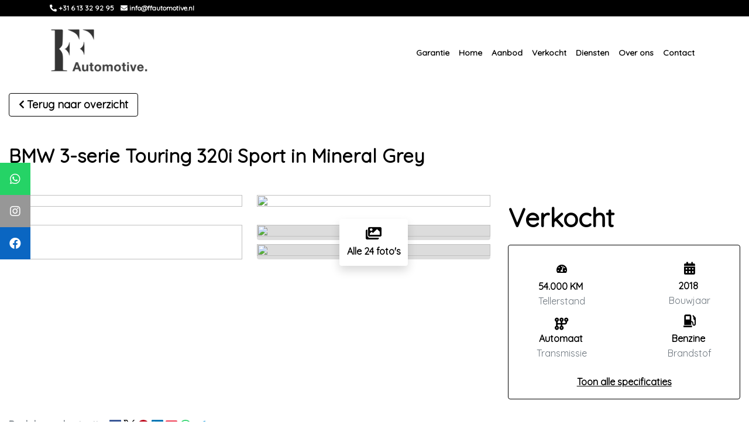

--- FILE ---
content_type: text/html; charset=UTF-8
request_url: https://ffautomotive.nl/verkocht/948111-bmw-3-serie-touring-320i-sport-in-mineral-grey
body_size: 19301
content:
<!DOCTYPE html><html lang=nl><head><meta charset=UTF-8><meta content="width=device-width, initial-scale=1" name=viewport><title>BMW 3-serie Touring 320i Sport in Mineral Grey | FF Automotive</title><meta content="" name=description><meta content="BMW 3-serie Touring 320i Sport in Mineral Grey" property=og:title><meta content=https://ffautomotive.nl/verkocht/948111-bmw-3-serie-touring-320i-sport-in-mineral-grey property=og:url><meta content=product property=og:type><meta content="https://api.mobilox.nl/media/cache/resolve/public_thumb/rc/B6ee5FR3/ob_uploads/2021/12/f2c5b60b84e12d6ed407eb15e14481ee4b0bf67d.jpeg?filters%5Bmultiple_watermark_filter%5D%5B0%5D%5Bimage%5D=ob_uploads/2021/05/94a8bb9c3ca43985b840ee9202bc6d65c7175c27.png&amp;filters%5Bmultiple_watermark_filter%5D%5B0%5D%5Bsize%5D=0.2&amp;filters%5Bmultiple_watermark_filter%5D%5B0%5D%5Bposition%5D=topleft&amp;filters%5Bmultiple_watermark_filter%5D%5B0%5D%5Border%5D=0" property=og:image><meta content="BMW 3-serie Touring 320i Sport in Mineral Grey voor Verkocht bij FF Automotive" property=og:description><link href=/uploads/259/favicon.png rel=icon type=image/png><link href="/css/630891090f57d597a4c5aac0f564895420749c41f_3ca53cf724d6bacd5d07c4156c083a6a.css?v=1708448501" rel=stylesheet><link href=/build/inventory:new.b0eee6bb.css rel=stylesheet><style media=screen>.mox-bootstrap {
    font-weight: normal !important;
}
            

    #row-30861 {
                    responsive: 1px;
column-layout: 1-column-100;
        
            }

    
    

            #col30862 {
            flex-basis: 100% !important;
            max-width: 100% !important;
        }

        @media (min-width: 768px) {
            #col30862 {
                flex-basis: 100% !important;
                max-width: 100% !important;
            }
        }
    

        #col30862 {
            padding-top: 15px;
padding-bottom: 15px;
        }
    

    .mox {
        background-color: #FFFFFF !important;
        color: #000000 !important;
        --backgroundColor: #FFFFFF !important;
        --accentColor: #000000 !important;
        --altAccentColor: #e6e6e6 !important;
        --textColor: #000000 !important;
        --buttonBackground: #000000 !important;
                    --secondaryTextColor: #6c757d !important;
            }

            @media screen and (min-width: 1440px) {
            .mox {
                max-width: 80%;
            }
        }
    
    
    
    
    
    
    
    
    .mox .row,
    .mox h1,
    .mox h2,
    .mox h3,
    .mox h4,
    .mox h5,
    .mox h6,
    .mox th,
    .mox td,
    .mox-contact-links a,
    .mox-scrollto-specs u,
    .mox,
    .mox-text-color {
        color: #000000 !important;
    }

    .mox .page-link,
    .mox .modal-content,
    .mox .modal-header.modal-header,
    .mox .form-wrapper {
        background-color: #FFFFFF !important;
    }

    .mox .mox-modal-footer{
        font-weight: 700 !important;
        border-top: 0px !important;
        z-index: 2;

        position: fixed !important;
        display: flex !important;
        bottom: 0;
        left: 0;
        padding: 1em 21px;
        box-sizing: border-box;
        width: 95%;
        background-color: #FFFFFF !important;
    }

    .mox .border,
    .mox-delivery-package {
        border-color: #000000 !important;
    }

    .mox-attribute,
    .mox-column-financing-price {
        background-color: #e6e6e6 !important;
        color: #000000;
    }

    .mox .active .page-link {
        background-color: #000000 !important;
        border-color: #e6e6e6 !important;
        color: white !important;
    }

    .mox .page-link,
    #mox-contact-phone,
    .mox-usp .fas,
    .mox-usp span,
    .mox-accesory .fas,
    .mox-modal-filter span,
    .mox-modal-filter .fas,
    .mox-modal-filter:hover,
    .mox-contact-link span,
    .mox-contact-link .fas,
    .mox-remove-filter,
    .mox-product-row small,
    .mox-financing-link,
    .mox-phone-link,
    .mox-tax-type,
    .mox-accessory-image-trigger > i {
        color: #000000 !important;
    }

    .mox-column-price,
    .mox .custom-control-input:checked~.custom-control-label::before,
    .mox .custom-control-input:checked~.custom-control-label::after,
    .mox-price,
    .mox-background-primary {
        background-color: #000000 !important;
    }

    .pswp__bullet--active {
        background-color: #000000 !important;
        opacity: 1 !important;
    }

    .pswp {
        --pswp-placeholder-bg: transparent;

                            --pswp-bg: #000000;
            }

    .mox-btn,
    .mox-side-modal .btn {
        background-color: #000000 !important;
        border-color: #000000 !important;
        color: white !important;
    }

    .mox-column-financing-price,
    .mox-usp-slider {
        background-color: #e6e6e6 !important;
    }

    .mox-layout-toggle,
    .mox-filter,
    .mox-sort-toggle,
    .mox-btn-outline {
                    border-color: #000000 !important;
            color: #000000 !important;
            fill: #000000 !important;
            }

    
    .mox-usp-slider,
    .show > .mox-filter {
        border-color: #000000 !important;
        color: #000000 !important;
    }

    .mox-filter:hover,
    .mox-filter.active,
    .mox-sort-option.active,
    .mox-sort-option.hover {
        background-color: #000000 !important;
        color: white !important;
    }

    .mox-active-filter {
        background-color: #e6e6e6 !important;
        border-color: #000000 !important;
        color: #000000 !important;
    }

    .mox-sold {
        background-color: #ED6A5A !important;
        color: white !important;
    }

    .mox-sold.btn {
        border-color: #ED6A5A !important;
    }

    .mox-noresult .fa-car-burst {
        color: #ED6A5A !important;
    }

    .mox-reserved {
        background-color: #69798B !important;
        color: white !important;
    }

    .mox-text-primary {
        color: #000000 !important;
    }

    .mox-range-slider .noUi-connect {
        background: #000000 !important;
    }

    .mox-product-row:hover .mox-title {
        color: #000000 !important;
        transition: ease-in-out 0.3s;
    }

    .mox-product-row:hover,
    .mox .page-link:hover {
        border: 1px solid #000000 !important;
        transition: ease-in-out 0.3s;
    }

    .mox-filter-option .custom-control-label::before {
        border: 2px solid #e6e6e6 !important;
    }

    .mox-filter-option .custom-control-input:checked~.custom-control-label::after {
        background-color: #000000 !important;
    }

    #page-12768 .modal-backdrop {
                    background: #000000 !important;
            }

    .modal-backdrop {
        opacity: 0.9;
    }

    

            .icon-bar #item-0 {
                background-color: #25D366;
            }
        

            .icon-bar #item-1 {
                background-color: #979797;
            }
        

            .icon-bar #item-2 {
                background-color: #0A66C2;
            }</style> <body id=page-12768><header class=fixed-top><div class="container-fluid top-header"><div class=container><div class=row><div class="col py-2"><div class="align-items-center d-flex flex-wrap justify-content-end"><div class=flex-grow-1 style="flex-basis: 0"><a class="hover-decoration-none text-nowrap" data-action=start-phone-call data-label="+31 6 13 32 92 95" data-track=true href="tel:+31 6 13 32 92 95"><span class="d-inline-block mr-2"><i class="fa-phone-alt fas"></i> +31 6 13 32 92 95 </span> </a> <a class="hover-decoration-none text-nowrap" data-action=open-email-link data-label=info@ffautomotive.nl data-track=true href=mailto:info@ffautomotive.nl><span class="d-inline-block mr-2"><i class="fa-envelope fas"></i> info@ffautomotive.nl </span> </a></div> <div class="text-nowrap text-right" style="flex-basis: 0"></div></div> </div> </div> </div> </div> <nav class="navbar navbar-expand-lg navbar-header"><div class=container><a class=navbar-brand href=/><img alt="FF Automotive" src=https://ffautomotive.nl/media/cache/default/rc/FLVjOM5H/uploads/259/ff-logo.png> </a> <button aria-controls=navbar aria-expanded=false aria-label="Toggle navigation" class=navbar-toggler data-target=#navbar data-toggle=collapse type=button><i class="fa-bars fas"></i> </button> <div class="collapse navbar-collapse" id=navbar><ul class="ml-auto navbar-nav"><li class=nav-item><a class=nav-link href=/autotrust>Garantie</a><li class=nav-item><a class=nav-link href=/>Home</a><li class=nav-item><a class=nav-link href=/aanbod>Aanbod</a><li class="active nav-item"><a class=nav-link href=/verkocht>Verkocht</a><li class=nav-item><a class=nav-link href=/diensten>Diensten</a><li class=nav-item><a class=nav-link href=/over-ons>Over ons</a><li class=nav-item><a class=nav-link href=/contact>Contact</a></ul> </div></div> </nav></header> <div class="position-relative row-wrapper"><div class=container-fluid id=row-30861><div class=row><div class=col id=col30862><div class=mox><div class=mox-bootstrap><script async src="https://www.googletagmanager.com/gtag/js?id=G-DW6P3MLM9G"></script> <script id=mox-voorraad-analytics>window.dataLayer = window.dataLayer || [];
  function gtag(){dataLayer.push(arguments);}
  gtag('js', new Date());

  gtag('config', 'G-DW6P3MLM9G');</script> <div class=mox-inventorydetail-new><a class="btn btn-outline d-lg-inline-block d-none mb-5 mox-btn-outline" href=javascript:; onclick=window.history.back(-1)><i class="fa-chevron-left fa-sm fas mr-1 pt-1"></i>Terug naar overzicht</a> <h2 class="d-lg-block d-none main-title mb-5"><strong>BMW 3-serie Touring 320i Sport in Mineral Grey</strong> </h2> <script data-include=true>window.financer = "lease.auto";</script> <div class="align-items-center d-flex d-lg-none mb-3 mox-detail-header"><a class="btn btn-outline-primary mox-btn-outline" onclick=window.history.back(-1)><svg xmlns=http://www.w3.org/2000/svg fill=none height=12 viewbox="0 0 7 12" width=7><path d="M5.49988 11.25C5.30798 11.25 5.11598 11.1768 4.96973 11.0303L0.469727 6.53027C0.176758 6.2373 0.176758 5.7627 0.469727 5.46973L4.96973 0.969727C5.2627 0.676758 5.7373 0.676758 6.03027 0.969727C6.32324 1.2627 6.32324 1.7373 6.03027 2.03027L2.06043 6L6.03074 9.97031C6.32371 10.2633 6.32371 10.7379 6.03074 11.0309C5.88426 11.1773 5.69207 11.25 5.49988 11.25Z" fill=#000000></path> </svg> </a> <a class="btn btn-outline-primary d-lg-none d-none ml-2 mox-btn-outline mox-share"><svg xmlns=http://www.w3.org/2000/svg height=16 viewbox="0 0 18 16" width=18><path d="M10.5938 1.08749C10.2344 1.24686 10 1.60624 10 1.99999V3.99999H6.5C3.4625 3.99999 1 6.46249 1 9.49999C1 13.0406 3.54688 14.6219 4.13125 14.9406C4.20937 14.9844 4.29688 15 4.38438 15C4.725 15 5 14.7219 5 14.3844C5 14.15 4.86562 13.9344 4.69375 13.775C4.4 13.4969 4 12.95 4 12C4 10.3437 5.34375 8.99999 7 8.99999H10V11C10 11.3937 10.2312 11.7531 10.5938 11.9125C10.9563 12.0719 11.375 12.0062 11.6687 11.7437L16.6687 7.24374C16.8781 7.05311 17 6.78436 17 6.49999C17 6.21561 16.8812 5.94686 16.6687 5.75624L11.6687 1.25624C11.375 0.990614 10.9531 0.924989 10.5938 1.08749Z" fill=#FFFFFF stroke=#000000></path> </svg> </a> <div class="d-flex flex-column ml-auto"><span class="font-weight-bold mox-detail-price mr-auto">Verkocht</span> </div></div> <div class="mb-3 mb-lg-3 row"><div class="col-12 col-lg-8 d-lg-block d-none" id=mox-images><div class=mox-image-grid><a class=mox-show-gallery data-image-index=0 data-mox-trigger=pswp href="https://api.mobilox.nl/media/cache/resolve/nine_six/rc/B6ee5FR3/ob_uploads/2021/12/f2c5b60b84e12d6ed407eb15e14481ee4b0bf67d.jpeg?filters%5Bmultiple_watermark_filter%5D%5B0%5D%5Bimage%5D=ob_uploads/2021/05/94a8bb9c3ca43985b840ee9202bc6d65c7175c27.png&amp;filters%5Bmultiple_watermark_filter%5D%5B0%5D%5Bsize%5D=0.2&amp;filters%5Bmultiple_watermark_filter%5D%5B0%5D%5Bposition%5D=topleft&amp;filters%5Bmultiple_watermark_filter%5D%5B0%5D%5Border%5D=0"><img class="img-fluid mox-image rounded" src="https://api.mobilox.nl/media/cache/resolve/nine_six/rc/B6ee5FR3/ob_uploads/2021/12/f2c5b60b84e12d6ed407eb15e14481ee4b0bf67d.jpeg?filters%5Bmultiple_watermark_filter%5D%5B0%5D%5Bimage%5D=ob_uploads/2021/05/94a8bb9c3ca43985b840ee9202bc6d65c7175c27.png&amp;filters%5Bmultiple_watermark_filter%5D%5B0%5D%5Bsize%5D=0.2&amp;filters%5Bmultiple_watermark_filter%5D%5B0%5D%5Bposition%5D=topleft&amp;filters%5Bmultiple_watermark_filter%5D%5B0%5D%5Border%5D=0"> </a> <a class=mox-show-gallery data-image-index=1 data-mox-trigger=pswp href="https://api.mobilox.nl/media/cache/resolve/nine_six/rc/PzCClXjd/ob_uploads/2021/12/0289a58d871e420aa4265b63a953633bb473b5ab.jpeg?filters%5Bmultiple_watermark_filter%5D%5B0%5D%5Bimage%5D=ob_uploads/2021/05/94a8bb9c3ca43985b840ee9202bc6d65c7175c27.png&amp;filters%5Bmultiple_watermark_filter%5D%5B0%5D%5Bsize%5D=0.2&amp;filters%5Bmultiple_watermark_filter%5D%5B0%5D%5Bposition%5D=topleft&amp;filters%5Bmultiple_watermark_filter%5D%5B0%5D%5Border%5D=0"><img class="img-fluid mox-image rounded" src="https://api.mobilox.nl/media/cache/resolve/nine_six/rc/PzCClXjd/ob_uploads/2021/12/0289a58d871e420aa4265b63a953633bb473b5ab.jpeg?filters%5Bmultiple_watermark_filter%5D%5B0%5D%5Bimage%5D=ob_uploads/2021/05/94a8bb9c3ca43985b840ee9202bc6d65c7175c27.png&amp;filters%5Bmultiple_watermark_filter%5D%5B0%5D%5Bsize%5D=0.2&amp;filters%5Bmultiple_watermark_filter%5D%5B0%5D%5Bposition%5D=topleft&amp;filters%5Bmultiple_watermark_filter%5D%5B0%5D%5Border%5D=0"> </a> <a class=mox-show-gallery data-image-index=2 data-mox-trigger=pswp href="https://api.mobilox.nl/media/cache/resolve/nine_six/rc/noQl94Rs/ob_uploads/2021/12/07ae44c1f394609cfd791f5b1043c4b34b9e2d68.jpeg?filters%5Bmultiple_watermark_filter%5D%5B0%5D%5Bimage%5D=ob_uploads/2021/05/94a8bb9c3ca43985b840ee9202bc6d65c7175c27.png&amp;filters%5Bmultiple_watermark_filter%5D%5B0%5D%5Bsize%5D=0.2&amp;filters%5Bmultiple_watermark_filter%5D%5B0%5D%5Bposition%5D=topleft&amp;filters%5Bmultiple_watermark_filter%5D%5B0%5D%5Border%5D=0"><img class="img-fluid mox-image rounded" src="https://api.mobilox.nl/media/cache/resolve/nine_six/rc/noQl94Rs/ob_uploads/2021/12/07ae44c1f394609cfd791f5b1043c4b34b9e2d68.jpeg?filters%5Bmultiple_watermark_filter%5D%5B0%5D%5Bimage%5D=ob_uploads/2021/05/94a8bb9c3ca43985b840ee9202bc6d65c7175c27.png&amp;filters%5Bmultiple_watermark_filter%5D%5B0%5D%5Bsize%5D=0.2&amp;filters%5Bmultiple_watermark_filter%5D%5B0%5D%5Bposition%5D=topleft&amp;filters%5Bmultiple_watermark_filter%5D%5B0%5D%5Border%5D=0"> </a> <div class="mox-subgrid-wrapper position-relative"><div class="mox-subgrid position-relative"><a class=mox-show-gallery data-image-index=3 data-mox-trigger=pswp href="https://api.mobilox.nl/media/cache/resolve/nine_six/rc/bKln1cYq/ob_uploads/2021/12/5b98d485266a90f6656fb81eee5973d420542c49.jpeg?filters%5Bmultiple_watermark_filter%5D%5B0%5D%5Bimage%5D=ob_uploads/2021/05/94a8bb9c3ca43985b840ee9202bc6d65c7175c27.png&amp;filters%5Bmultiple_watermark_filter%5D%5B0%5D%5Bsize%5D=0.2&amp;filters%5Bmultiple_watermark_filter%5D%5B0%5D%5Bposition%5D=topleft&amp;filters%5Bmultiple_watermark_filter%5D%5B0%5D%5Border%5D=0"><img class="img-fluid mox-image rounded" src="https://api.mobilox.nl/media/cache/resolve/nine_six/rc/bKln1cYq/ob_uploads/2021/12/5b98d485266a90f6656fb81eee5973d420542c49.jpeg?filters%5Bmultiple_watermark_filter%5D%5B0%5D%5Bimage%5D=ob_uploads/2021/05/94a8bb9c3ca43985b840ee9202bc6d65c7175c27.png&amp;filters%5Bmultiple_watermark_filter%5D%5B0%5D%5Bsize%5D=0.2&amp;filters%5Bmultiple_watermark_filter%5D%5B0%5D%5Bposition%5D=topleft&amp;filters%5Bmultiple_watermark_filter%5D%5B0%5D%5Border%5D=0"> </a> <a class=mox-show-gallery data-image-index=4 data-mox-trigger=pswp href="https://api.mobilox.nl/media/cache/resolve/nine_six/rc/xk6uSAe8/ob_uploads/2021/12/9092cf71644be423c4b8fb3a4d6b138f47ec16ac.jpeg?filters%5Bmultiple_watermark_filter%5D%5B0%5D%5Bimage%5D=ob_uploads/2021/05/94a8bb9c3ca43985b840ee9202bc6d65c7175c27.png&amp;filters%5Bmultiple_watermark_filter%5D%5B0%5D%5Bsize%5D=0.2&amp;filters%5Bmultiple_watermark_filter%5D%5B0%5D%5Bposition%5D=topleft&amp;filters%5Bmultiple_watermark_filter%5D%5B0%5D%5Border%5D=0"><img class="img-fluid mox-image rounded" src="https://api.mobilox.nl/media/cache/resolve/nine_six/rc/xk6uSAe8/ob_uploads/2021/12/9092cf71644be423c4b8fb3a4d6b138f47ec16ac.jpeg?filters%5Bmultiple_watermark_filter%5D%5B0%5D%5Bimage%5D=ob_uploads/2021/05/94a8bb9c3ca43985b840ee9202bc6d65c7175c27.png&amp;filters%5Bmultiple_watermark_filter%5D%5B0%5D%5Bsize%5D=0.2&amp;filters%5Bmultiple_watermark_filter%5D%5B0%5D%5Bposition%5D=topleft&amp;filters%5Bmultiple_watermark_filter%5D%5B0%5D%5Border%5D=0"> </a> <a class=mox-show-gallery data-image-index=5 data-mox-trigger=pswp href="https://api.mobilox.nl/media/cache/resolve/nine_six/rc/MJGdWS3M/ob_uploads/2021/12/fb630a518cb36e390fefd626465533372eaf4835.jpeg?filters%5Bmultiple_watermark_filter%5D%5B0%5D%5Bimage%5D=ob_uploads/2021/05/94a8bb9c3ca43985b840ee9202bc6d65c7175c27.png&amp;filters%5Bmultiple_watermark_filter%5D%5B0%5D%5Bsize%5D=0.2&amp;filters%5Bmultiple_watermark_filter%5D%5B0%5D%5Bposition%5D=topleft&amp;filters%5Bmultiple_watermark_filter%5D%5B0%5D%5Border%5D=0"><img class="img-fluid mox-image rounded" src="https://api.mobilox.nl/media/cache/resolve/nine_six/rc/MJGdWS3M/ob_uploads/2021/12/fb630a518cb36e390fefd626465533372eaf4835.jpeg?filters%5Bmultiple_watermark_filter%5D%5B0%5D%5Bimage%5D=ob_uploads/2021/05/94a8bb9c3ca43985b840ee9202bc6d65c7175c27.png&amp;filters%5Bmultiple_watermark_filter%5D%5B0%5D%5Bsize%5D=0.2&amp;filters%5Bmultiple_watermark_filter%5D%5B0%5D%5Bposition%5D=topleft&amp;filters%5Bmultiple_watermark_filter%5D%5B0%5D%5Border%5D=0"> </a> <a class=mox-show-gallery data-image-index=6 data-mox-trigger=pswp href="https://api.mobilox.nl/media/cache/resolve/nine_six/rc/62uMwLTl/ob_uploads/2021/12/b485eccfd360142fcb32d720a5fe965ce9f82b7e.jpeg?filters%5Bmultiple_watermark_filter%5D%5B0%5D%5Bimage%5D=ob_uploads/2021/05/94a8bb9c3ca43985b840ee9202bc6d65c7175c27.png&amp;filters%5Bmultiple_watermark_filter%5D%5B0%5D%5Bsize%5D=0.2&amp;filters%5Bmultiple_watermark_filter%5D%5B0%5D%5Bposition%5D=topleft&amp;filters%5Bmultiple_watermark_filter%5D%5B0%5D%5Border%5D=0"><img class="img-fluid mox-image rounded" src="https://api.mobilox.nl/media/cache/resolve/nine_six/rc/62uMwLTl/ob_uploads/2021/12/b485eccfd360142fcb32d720a5fe965ce9f82b7e.jpeg?filters%5Bmultiple_watermark_filter%5D%5B0%5D%5Bimage%5D=ob_uploads/2021/05/94a8bb9c3ca43985b840ee9202bc6d65c7175c27.png&amp;filters%5Bmultiple_watermark_filter%5D%5B0%5D%5Bsize%5D=0.2&amp;filters%5Bmultiple_watermark_filter%5D%5B0%5D%5Bposition%5D=topleft&amp;filters%5Bmultiple_watermark_filter%5D%5B0%5D%5Border%5D=0"> </a></div> <a><div class="align-items-center d-flex flex-column justify-content-center mox-gallery-trigger rounded shadow"><i class="align-self-middle fa-images fa-xl fas mb-2"></i> <strong>Alle 24 foto's</strong></div> </a></div></div> </div> <div class="d-lg-none mb-3 w-100"><div class="mb-3 mox-image-slider-wrapper" id=mox-images-mobile><div class=mox-image-slider-mobile><a class=mox-show-gallery data-image-index=0><img class="img-fluid ml-auto mox-image mr-auto" src="https://api.mobilox.nl/media/cache/resolve/nine_six/rc/B6ee5FR3/ob_uploads/2021/12/f2c5b60b84e12d6ed407eb15e14481ee4b0bf67d.jpeg?filters%5Bmultiple_watermark_filter%5D%5B0%5D%5Bimage%5D=ob_uploads/2021/05/94a8bb9c3ca43985b840ee9202bc6d65c7175c27.png&amp;filters%5Bmultiple_watermark_filter%5D%5B0%5D%5Bsize%5D=0.2&amp;filters%5Bmultiple_watermark_filter%5D%5B0%5D%5Bposition%5D=topleft&amp;filters%5Bmultiple_watermark_filter%5D%5B0%5D%5Border%5D=0"> </a> <a class=mox-show-gallery data-image-index=1><img class="img-fluid ml-auto mox-image mr-auto" src="https://api.mobilox.nl/media/cache/resolve/nine_six/rc/PzCClXjd/ob_uploads/2021/12/0289a58d871e420aa4265b63a953633bb473b5ab.jpeg?filters%5Bmultiple_watermark_filter%5D%5B0%5D%5Bimage%5D=ob_uploads/2021/05/94a8bb9c3ca43985b840ee9202bc6d65c7175c27.png&amp;filters%5Bmultiple_watermark_filter%5D%5B0%5D%5Bsize%5D=0.2&amp;filters%5Bmultiple_watermark_filter%5D%5B0%5D%5Bposition%5D=topleft&amp;filters%5Bmultiple_watermark_filter%5D%5B0%5D%5Border%5D=0"> </a> <a class=mox-show-gallery data-image-index=2><img class="img-fluid ml-auto mox-image mr-auto" src="https://api.mobilox.nl/media/cache/resolve/nine_six/rc/noQl94Rs/ob_uploads/2021/12/07ae44c1f394609cfd791f5b1043c4b34b9e2d68.jpeg?filters%5Bmultiple_watermark_filter%5D%5B0%5D%5Bimage%5D=ob_uploads/2021/05/94a8bb9c3ca43985b840ee9202bc6d65c7175c27.png&amp;filters%5Bmultiple_watermark_filter%5D%5B0%5D%5Bsize%5D=0.2&amp;filters%5Bmultiple_watermark_filter%5D%5B0%5D%5Bposition%5D=topleft&amp;filters%5Bmultiple_watermark_filter%5D%5B0%5D%5Border%5D=0"> </a> <a class=mox-show-gallery data-image-index=3><img class="img-fluid ml-auto mox-image mr-auto" src="https://api.mobilox.nl/media/cache/resolve/nine_six/rc/bKln1cYq/ob_uploads/2021/12/5b98d485266a90f6656fb81eee5973d420542c49.jpeg?filters%5Bmultiple_watermark_filter%5D%5B0%5D%5Bimage%5D=ob_uploads/2021/05/94a8bb9c3ca43985b840ee9202bc6d65c7175c27.png&amp;filters%5Bmultiple_watermark_filter%5D%5B0%5D%5Bsize%5D=0.2&amp;filters%5Bmultiple_watermark_filter%5D%5B0%5D%5Bposition%5D=topleft&amp;filters%5Bmultiple_watermark_filter%5D%5B0%5D%5Border%5D=0"> </a> <a class=mox-show-gallery data-image-index=4><img class="img-fluid ml-auto mox-image mr-auto" src="https://api.mobilox.nl/media/cache/resolve/nine_six/rc/xk6uSAe8/ob_uploads/2021/12/9092cf71644be423c4b8fb3a4d6b138f47ec16ac.jpeg?filters%5Bmultiple_watermark_filter%5D%5B0%5D%5Bimage%5D=ob_uploads/2021/05/94a8bb9c3ca43985b840ee9202bc6d65c7175c27.png&amp;filters%5Bmultiple_watermark_filter%5D%5B0%5D%5Bsize%5D=0.2&amp;filters%5Bmultiple_watermark_filter%5D%5B0%5D%5Bposition%5D=topleft&amp;filters%5Bmultiple_watermark_filter%5D%5B0%5D%5Border%5D=0"> </a> <a class=mox-show-gallery data-image-index=5><img class="img-fluid ml-auto mox-image mr-auto" src="https://api.mobilox.nl/media/cache/resolve/nine_six/rc/MJGdWS3M/ob_uploads/2021/12/fb630a518cb36e390fefd626465533372eaf4835.jpeg?filters%5Bmultiple_watermark_filter%5D%5B0%5D%5Bimage%5D=ob_uploads/2021/05/94a8bb9c3ca43985b840ee9202bc6d65c7175c27.png&amp;filters%5Bmultiple_watermark_filter%5D%5B0%5D%5Bsize%5D=0.2&amp;filters%5Bmultiple_watermark_filter%5D%5B0%5D%5Bposition%5D=topleft&amp;filters%5Bmultiple_watermark_filter%5D%5B0%5D%5Border%5D=0"> </a> <a class=mox-show-gallery data-image-index=6><img class="img-fluid ml-auto mox-image mr-auto" src="https://api.mobilox.nl/media/cache/resolve/nine_six/rc/62uMwLTl/ob_uploads/2021/12/b485eccfd360142fcb32d720a5fe965ce9f82b7e.jpeg?filters%5Bmultiple_watermark_filter%5D%5B0%5D%5Bimage%5D=ob_uploads/2021/05/94a8bb9c3ca43985b840ee9202bc6d65c7175c27.png&amp;filters%5Bmultiple_watermark_filter%5D%5B0%5D%5Bsize%5D=0.2&amp;filters%5Bmultiple_watermark_filter%5D%5B0%5D%5Bposition%5D=topleft&amp;filters%5Bmultiple_watermark_filter%5D%5B0%5D%5Border%5D=0"> </a> <a class=mox-show-gallery data-image-index=7><img class="img-fluid ml-auto mox-image mr-auto" src="https://api.mobilox.nl/media/cache/resolve/nine_six/rc/D5uTtxkx/ob_uploads/2021/12/b6cfeb72cf7c0ff432b8806f22a9e484a3220cf3.jpeg?filters%5Bmultiple_watermark_filter%5D%5B0%5D%5Bimage%5D=ob_uploads/2021/05/94a8bb9c3ca43985b840ee9202bc6d65c7175c27.png&amp;filters%5Bmultiple_watermark_filter%5D%5B0%5D%5Bsize%5D=0.2&amp;filters%5Bmultiple_watermark_filter%5D%5B0%5D%5Bposition%5D=topleft&amp;filters%5Bmultiple_watermark_filter%5D%5B0%5D%5Border%5D=0"> </a> <a class=mox-show-gallery data-image-index=8><img class="img-fluid ml-auto mox-image mr-auto" src="https://api.mobilox.nl/media/cache/resolve/nine_six/rc/V19fpLac/ob_uploads/2021/12/d586037a674cd6aed069509b6fca951ae5626394.jpeg?filters%5Bmultiple_watermark_filter%5D%5B0%5D%5Bimage%5D=ob_uploads/2021/05/94a8bb9c3ca43985b840ee9202bc6d65c7175c27.png&amp;filters%5Bmultiple_watermark_filter%5D%5B0%5D%5Bsize%5D=0.2&amp;filters%5Bmultiple_watermark_filter%5D%5B0%5D%5Bposition%5D=topleft&amp;filters%5Bmultiple_watermark_filter%5D%5B0%5D%5Border%5D=0"> </a> <a class=mox-show-gallery data-image-index=9><img class="img-fluid ml-auto mox-image mr-auto" src="https://api.mobilox.nl/media/cache/resolve/nine_six/rc/7rLO6auK/ob_uploads/2021/12/9edd2c60c8200b07a468afbd317d28e536974752.jpeg?filters%5Bmultiple_watermark_filter%5D%5B0%5D%5Bimage%5D=ob_uploads/2021/05/94a8bb9c3ca43985b840ee9202bc6d65c7175c27.png&amp;filters%5Bmultiple_watermark_filter%5D%5B0%5D%5Bsize%5D=0.2&amp;filters%5Bmultiple_watermark_filter%5D%5B0%5D%5Bposition%5D=topleft&amp;filters%5Bmultiple_watermark_filter%5D%5B0%5D%5Border%5D=0"> </a> <a class=mox-show-gallery data-image-index=10><img class="img-fluid ml-auto mox-image mr-auto" src="https://api.mobilox.nl/media/cache/resolve/nine_six/rc/x9231kbZ/ob_uploads/2021/12/0535035b183e847584801531e329885ed8ed5249.jpeg?filters%5Bmultiple_watermark_filter%5D%5B0%5D%5Bimage%5D=ob_uploads/2021/05/94a8bb9c3ca43985b840ee9202bc6d65c7175c27.png&amp;filters%5Bmultiple_watermark_filter%5D%5B0%5D%5Bsize%5D=0.2&amp;filters%5Bmultiple_watermark_filter%5D%5B0%5D%5Bposition%5D=topleft&amp;filters%5Bmultiple_watermark_filter%5D%5B0%5D%5Border%5D=0"> </a> <a class=mox-show-gallery data-image-index=11><img class="img-fluid ml-auto mox-image mr-auto" src="https://api.mobilox.nl/media/cache/resolve/nine_six/rc/dWYO7paF/ob_uploads/2021/12/d1dcdbf36174c1c7acbae78eb715a0bad5129f17.jpeg?filters%5Bmultiple_watermark_filter%5D%5B0%5D%5Bimage%5D=ob_uploads/2021/05/94a8bb9c3ca43985b840ee9202bc6d65c7175c27.png&amp;filters%5Bmultiple_watermark_filter%5D%5B0%5D%5Bsize%5D=0.2&amp;filters%5Bmultiple_watermark_filter%5D%5B0%5D%5Bposition%5D=topleft&amp;filters%5Bmultiple_watermark_filter%5D%5B0%5D%5Border%5D=0"> </a> <a class=mox-show-gallery data-image-index=12><img class="img-fluid ml-auto mox-image mr-auto" src="https://api.mobilox.nl/media/cache/resolve/nine_six/rc/3wrafV5n/ob_uploads/2021/12/c86958f85242d2ac8407e5814504bca182e4dbe9.jpeg?filters%5Bmultiple_watermark_filter%5D%5B0%5D%5Bimage%5D=ob_uploads/2021/05/94a8bb9c3ca43985b840ee9202bc6d65c7175c27.png&amp;filters%5Bmultiple_watermark_filter%5D%5B0%5D%5Bsize%5D=0.2&amp;filters%5Bmultiple_watermark_filter%5D%5B0%5D%5Bposition%5D=topleft&amp;filters%5Bmultiple_watermark_filter%5D%5B0%5D%5Border%5D=0"> </a> <a class=mox-show-gallery data-image-index=13><img class="img-fluid ml-auto mox-image mr-auto" src="https://api.mobilox.nl/media/cache/resolve/nine_six/rc/ifCDehUK/ob_uploads/2021/12/c8437549dbf4cd1592042db8ca7b69aacb059dee.jpeg?filters%5Bmultiple_watermark_filter%5D%5B0%5D%5Bimage%5D=ob_uploads/2021/05/94a8bb9c3ca43985b840ee9202bc6d65c7175c27.png&amp;filters%5Bmultiple_watermark_filter%5D%5B0%5D%5Bsize%5D=0.2&amp;filters%5Bmultiple_watermark_filter%5D%5B0%5D%5Bposition%5D=topleft&amp;filters%5Bmultiple_watermark_filter%5D%5B0%5D%5Border%5D=0"> </a> <a class=mox-show-gallery data-image-index=14><img class="img-fluid ml-auto mox-image mr-auto" src="https://api.mobilox.nl/media/cache/resolve/nine_six/rc/bObhaU3U/ob_uploads/2021/12/4c8716510f76bfae67b1dc78e217982c284c9bf9.jpeg?filters%5Bmultiple_watermark_filter%5D%5B0%5D%5Bimage%5D=ob_uploads/2021/05/94a8bb9c3ca43985b840ee9202bc6d65c7175c27.png&amp;filters%5Bmultiple_watermark_filter%5D%5B0%5D%5Bsize%5D=0.2&amp;filters%5Bmultiple_watermark_filter%5D%5B0%5D%5Bposition%5D=topleft&amp;filters%5Bmultiple_watermark_filter%5D%5B0%5D%5Border%5D=0"> </a> <a class=mox-show-gallery data-image-index=15><img class="img-fluid ml-auto mox-image mr-auto" src="https://api.mobilox.nl/media/cache/resolve/nine_six/rc/MkwFkuPS/ob_uploads/2021/12/f39596b3a43124e5c679af517871d54c482567be.jpeg?filters%5Bmultiple_watermark_filter%5D%5B0%5D%5Bimage%5D=ob_uploads/2021/05/94a8bb9c3ca43985b840ee9202bc6d65c7175c27.png&amp;filters%5Bmultiple_watermark_filter%5D%5B0%5D%5Bsize%5D=0.2&amp;filters%5Bmultiple_watermark_filter%5D%5B0%5D%5Bposition%5D=topleft&amp;filters%5Bmultiple_watermark_filter%5D%5B0%5D%5Border%5D=0"> </a> <a class=mox-show-gallery data-image-index=16><img class="img-fluid ml-auto mox-image mr-auto" src="https://api.mobilox.nl/media/cache/resolve/nine_six/rc/IZT0V16n/ob_uploads/2021/12/69d7a2ee745cb01fa1e2d08dcbe9fc58022778a3.jpeg?filters%5Bmultiple_watermark_filter%5D%5B0%5D%5Bimage%5D=ob_uploads/2021/05/94a8bb9c3ca43985b840ee9202bc6d65c7175c27.png&amp;filters%5Bmultiple_watermark_filter%5D%5B0%5D%5Bsize%5D=0.2&amp;filters%5Bmultiple_watermark_filter%5D%5B0%5D%5Bposition%5D=topleft&amp;filters%5Bmultiple_watermark_filter%5D%5B0%5D%5Border%5D=0"> </a> <a class=mox-show-gallery data-image-index=17><img class="img-fluid ml-auto mox-image mr-auto" src="https://api.mobilox.nl/media/cache/resolve/nine_six/rc/a9RUPfTB/ob_uploads/2021/12/ec7608120a8e8ce976a8d63995946f3eb15235b7.jpeg?filters%5Bmultiple_watermark_filter%5D%5B0%5D%5Bimage%5D=ob_uploads/2021/05/94a8bb9c3ca43985b840ee9202bc6d65c7175c27.png&amp;filters%5Bmultiple_watermark_filter%5D%5B0%5D%5Bsize%5D=0.2&amp;filters%5Bmultiple_watermark_filter%5D%5B0%5D%5Bposition%5D=topleft&amp;filters%5Bmultiple_watermark_filter%5D%5B0%5D%5Border%5D=0"> </a> <a class=mox-show-gallery data-image-index=18><img class="img-fluid ml-auto mox-image mr-auto" src="https://api.mobilox.nl/media/cache/resolve/nine_six/rc/mCquGcur/ob_uploads/2021/12/af250d5af95f156cdebf194677c234ed85f8514b.jpeg?filters%5Bmultiple_watermark_filter%5D%5B0%5D%5Bimage%5D=ob_uploads/2021/05/94a8bb9c3ca43985b840ee9202bc6d65c7175c27.png&amp;filters%5Bmultiple_watermark_filter%5D%5B0%5D%5Bsize%5D=0.2&amp;filters%5Bmultiple_watermark_filter%5D%5B0%5D%5Bposition%5D=topleft&amp;filters%5Bmultiple_watermark_filter%5D%5B0%5D%5Border%5D=0"> </a> <a class=mox-show-gallery data-image-index=19><img class="img-fluid ml-auto mox-image mr-auto" src="https://api.mobilox.nl/media/cache/resolve/nine_six/rc/fZ3Vgb3u/ob_uploads/2021/12/6fca2c9cc61e9fb18d1049ae17b0afe05cfe6435.jpeg?filters%5Bmultiple_watermark_filter%5D%5B0%5D%5Bimage%5D=ob_uploads/2021/05/94a8bb9c3ca43985b840ee9202bc6d65c7175c27.png&amp;filters%5Bmultiple_watermark_filter%5D%5B0%5D%5Bsize%5D=0.2&amp;filters%5Bmultiple_watermark_filter%5D%5B0%5D%5Bposition%5D=topleft&amp;filters%5Bmultiple_watermark_filter%5D%5B0%5D%5Border%5D=0"> </a> <a class=mox-show-gallery data-image-index=20><img class="img-fluid ml-auto mox-image mr-auto" src="https://api.mobilox.nl/media/cache/resolve/nine_six/rc/D0eZfL3O/ob_uploads/2021/12/618ffc8baaee666571e7e42b69444fed99d9076f.jpeg?filters%5Bmultiple_watermark_filter%5D%5B0%5D%5Bimage%5D=ob_uploads/2021/05/94a8bb9c3ca43985b840ee9202bc6d65c7175c27.png&amp;filters%5Bmultiple_watermark_filter%5D%5B0%5D%5Bsize%5D=0.2&amp;filters%5Bmultiple_watermark_filter%5D%5B0%5D%5Bposition%5D=topleft&amp;filters%5Bmultiple_watermark_filter%5D%5B0%5D%5Border%5D=0"> </a> <a class=mox-show-gallery data-image-index=21><img class="img-fluid ml-auto mox-image mr-auto" src="https://api.mobilox.nl/media/cache/resolve/nine_six/rc/2Z2RHe3f/ob_uploads/2021/12/5e71226de9131edefb748246807cce29e7af3cf4.jpeg?filters%5Bmultiple_watermark_filter%5D%5B0%5D%5Bimage%5D=ob_uploads/2021/05/94a8bb9c3ca43985b840ee9202bc6d65c7175c27.png&amp;filters%5Bmultiple_watermark_filter%5D%5B0%5D%5Bsize%5D=0.2&amp;filters%5Bmultiple_watermark_filter%5D%5B0%5D%5Bposition%5D=topleft&amp;filters%5Bmultiple_watermark_filter%5D%5B0%5D%5Border%5D=0"> </a> <a class=mox-show-gallery data-image-index=22><img class="img-fluid ml-auto mox-image mr-auto" src="https://api.mobilox.nl/media/cache/resolve/nine_six/rc/NUSV21jR/ob_uploads/2021/12/484cffe31ba244f603e9b54b6091b7340a1519ad.jpeg?filters%5Bmultiple_watermark_filter%5D%5B0%5D%5Bimage%5D=ob_uploads/2021/05/94a8bb9c3ca43985b840ee9202bc6d65c7175c27.png&amp;filters%5Bmultiple_watermark_filter%5D%5B0%5D%5Bsize%5D=0.2&amp;filters%5Bmultiple_watermark_filter%5D%5B0%5D%5Bposition%5D=topleft&amp;filters%5Bmultiple_watermark_filter%5D%5B0%5D%5Border%5D=0"> </a> <a class=mox-show-gallery data-image-index=23><img class="img-fluid ml-auto mox-image mr-auto" src="https://api.mobilox.nl/media/cache/resolve/nine_six/rc/4ybMzRIA/ob_uploads/2021/12/5f456a5279453b3a52bf343d0db60ab9e8cf0993.jpeg?filters%5Bmultiple_watermark_filter%5D%5B0%5D%5Bimage%5D=ob_uploads/2021/05/94a8bb9c3ca43985b840ee9202bc6d65c7175c27.png&amp;filters%5Bmultiple_watermark_filter%5D%5B0%5D%5Bsize%5D=0.2&amp;filters%5Bmultiple_watermark_filter%5D%5B0%5D%5Bposition%5D=topleft&amp;filters%5Bmultiple_watermark_filter%5D%5B0%5D%5Border%5D=0"> </a></div> </div> <h2 class="col-12 d-block d-lg-none main-title"><strong>BMW 3-serie Touring 320i Sport in Mineral Grey</strong> </h2></div> <div class="align-items-lg-stretch col-12 col-lg-4 d-flex flex-column"><h3 class="align-items-center align-self-start d-lg-flex d-none justify-content-center mox-price-detail"><strong>Verkocht</strong> </h3> <div class="border d-lg-flex d-none flex-column mb-3 mox-attribute-preview px-lg-4 px-xl-5 py-lg-2 py-xl-3 rounded"><div class="d-flex justify-content-between mb-2 py-lg-3"><div><div class="align-items-center d-flex flex-column justify-content-center mb-3"><i class="fa-tachometer-alt fas mb-2 mox-attribute-icon"></i> <strong class=mox-attribute-text> 54.000 KM </strong> <span class=mox-text-secondary>Tellerstand</span></div> <div class="align-items-center d-flex flex-column justify-content-center"><svg xmlns=http://www.w3.org/2000/svg height=22 viewbox="0 0 16 14" width=24><path clip-rule=evenodd d="M2.39736 1.7261C2.02663 1.7261 1.7261 2.02663 1.7261 2.39736C1.7261 2.76016 2.01391 3.05573 2.37366 3.06821C2.38182 3.06799 2.39 3.06787 2.39821 3.06787C2.4061 3.06787 2.41396 3.06798 2.4218 3.06819C2.78121 3.05533 3.06862 2.75991 3.06862 2.39736C3.06862 2.02663 2.76809 1.7261 2.39736 1.7261ZM3.26126 4.63435C4.1584 4.28766 4.79472 3.41682 4.79472 2.39736C4.79472 1.07334 3.72139 0 2.39736 0C1.07334 0 0 1.07334 0 2.39736C0 3.41746 0.637127 4.28875 1.53516 4.635V6.99955V9.36499C0.637127 9.71125 0 10.5825 0 11.6026C0 12.9267 1.07334 14 2.39736 14C3.72139 14 4.79472 12.9267 4.79472 11.6026C4.79472 10.5832 4.1584 9.71234 3.26126 9.36564V7.8626H6.90429V9.36524C6.0066 9.71166 5.36978 10.5828 5.36978 11.6026C5.36978 12.9267 6.44311 14 7.76714 14C9.09117 14 10.1645 12.9267 10.1645 11.6026C10.1645 10.5829 9.52787 9.71193 8.6304 9.3654V7.8626H11.6041C12.2399 7.8626 12.8497 7.61002 13.2993 7.16042C13.7489 6.71083 14.0014 6.10105 14.0014 5.46523V4.634C14.8981 4.28706 15.534 3.41647 15.534 2.39736C15.534 1.07334 14.4606 0 13.1366 0C11.8126 0 10.7393 1.07334 10.7393 2.39736C10.7393 3.41781 11.3768 4.28935 12.2753 4.63536V5.46523C12.2753 5.64326 12.2046 5.814 12.0787 5.93989C11.9528 6.06577 11.7821 6.1365 11.6041 6.1365H8.6304V4.63435C9.52754 4.28766 10.1639 3.41682 10.1639 2.39736C10.1639 1.07334 9.09053 0 7.7665 0C6.44248 0 5.36914 1.07334 5.36914 2.39736C5.36914 3.41746 6.00627 4.28875 6.90429 4.635V6.1365H3.26126V4.63435ZM13.1615 3.06817C13.1538 3.06797 13.1461 3.06787 13.1384 3.06787C13.13 3.06787 13.1217 3.06799 13.1133 3.06823C12.7534 3.05596 12.4654 2.7603 12.4654 2.39736C12.4654 2.02663 12.7659 1.7261 13.1366 1.7261C13.5073 1.7261 13.8079 2.02663 13.8079 2.39736C13.8079 2.75978 13.5207 3.05511 13.1615 3.06817ZM7.7665 1.7261C7.39578 1.7261 7.09524 2.02663 7.09524 2.39736C7.09524 2.7607 7.38391 3.05661 7.74441 3.06827L7.76735 3.06797L7.78933 3.06824C8.14949 3.05621 8.43776 2.76045 8.43776 2.39736C8.43776 2.02663 8.13723 1.7261 7.7665 1.7261ZM2.39736 10.9314C2.02663 10.9314 1.7261 11.2319 1.7261 11.6026C1.7261 11.9734 2.02663 12.2739 2.39736 12.2739C2.76809 12.2739 3.06862 11.9734 3.06862 11.6026C3.06862 11.2319 2.76809 10.9314 2.39736 10.9314ZM7.76714 10.9314C7.39641 10.9314 7.09588 11.2319 7.09588 11.6026C7.09588 11.9734 7.39641 12.2739 7.76714 12.2739C8.13787 12.2739 8.4384 11.9734 8.4384 11.6026C8.4384 11.2319 8.13787 10.9314 7.76714 10.9314Z" fill=#000000 fill-rule=evenodd></path> </svg> <strong class=mox-attribute-text>Automaat </strong> <span class=mox-text-secondary>Transmissie</span></div></div> <div><div class="align-items-center d-flex flex-column justify-content-center mb-3"><i class="fa-calendar-days fa-lg fas mb-2 mox-attribute-icon"></i> <strong class=mox-attribute-text>2018</strong> <span class=mox-text-secondary>Bouwjaar</span></div> <div><div class="d-flex justify-content-center mb-2"><i class="fa-gas-pump fa-lg fas mox-attribute-icon"></i> </div> <div class=text-center><strong class=mox-attribute-text>Benzine </strong> </div> <div class=text-center><span class=mox-text-secondary>Brandstof</span> </div></div></div></div> <span class="ml-auto mr-auto"><a class=mox-scrollto-specs role=button><u>Toon alle specificaties</u> </a> </span></div> <div class="d-block d-lg-none"><div class="mb-4 mox-pill-holder"><span class="badge badge-pill mox-attribute p-2"><i class="fa-gas-pump fa-lg fas mox-attribute-icon"></i> <span class=mox-attribute-text>Benzine </span></span> <span class="badge badge-pill mox-attribute p-2"><i class="fa-calendar fa-lg fas mox-attribute-icon"></i> <span class=mox-attribute-text>2018</span></span> <span class="badge badge-pill mox-attribute p-2"><svg xmlns=http://www.w3.org/2000/svg height=22 viewbox="0 0 16 14" width=24><path clip-rule=evenodd d="M2.39736 1.7261C2.02663 1.7261 1.7261 2.02663 1.7261 2.39736C1.7261 2.76016 2.01391 3.05573 2.37366 3.06821C2.38182 3.06799 2.39 3.06787 2.39821 3.06787C2.4061 3.06787 2.41396 3.06798 2.4218 3.06819C2.78121 3.05533 3.06862 2.75991 3.06862 2.39736C3.06862 2.02663 2.76809 1.7261 2.39736 1.7261ZM3.26126 4.63435C4.1584 4.28766 4.79472 3.41682 4.79472 2.39736C4.79472 1.07334 3.72139 0 2.39736 0C1.07334 0 0 1.07334 0 2.39736C0 3.41746 0.637127 4.28875 1.53516 4.635V6.99955V9.36499C0.637127 9.71125 0 10.5825 0 11.6026C0 12.9267 1.07334 14 2.39736 14C3.72139 14 4.79472 12.9267 4.79472 11.6026C4.79472 10.5832 4.1584 9.71234 3.26126 9.36564V7.8626H6.90429V9.36524C6.0066 9.71166 5.36978 10.5828 5.36978 11.6026C5.36978 12.9267 6.44311 14 7.76714 14C9.09117 14 10.1645 12.9267 10.1645 11.6026C10.1645 10.5829 9.52787 9.71193 8.6304 9.3654V7.8626H11.6041C12.2399 7.8626 12.8497 7.61002 13.2993 7.16042C13.7489 6.71083 14.0014 6.10105 14.0014 5.46523V4.634C14.8981 4.28706 15.534 3.41647 15.534 2.39736C15.534 1.07334 14.4606 0 13.1366 0C11.8126 0 10.7393 1.07334 10.7393 2.39736C10.7393 3.41781 11.3768 4.28935 12.2753 4.63536V5.46523C12.2753 5.64326 12.2046 5.814 12.0787 5.93989C11.9528 6.06577 11.7821 6.1365 11.6041 6.1365H8.6304V4.63435C9.52754 4.28766 10.1639 3.41682 10.1639 2.39736C10.1639 1.07334 9.09053 0 7.7665 0C6.44248 0 5.36914 1.07334 5.36914 2.39736C5.36914 3.41746 6.00627 4.28875 6.90429 4.635V6.1365H3.26126V4.63435ZM13.1615 3.06817C13.1538 3.06797 13.1461 3.06787 13.1384 3.06787C13.13 3.06787 13.1217 3.06799 13.1133 3.06823C12.7534 3.05596 12.4654 2.7603 12.4654 2.39736C12.4654 2.02663 12.7659 1.7261 13.1366 1.7261C13.5073 1.7261 13.8079 2.02663 13.8079 2.39736C13.8079 2.75978 13.5207 3.05511 13.1615 3.06817ZM7.7665 1.7261C7.39578 1.7261 7.09524 2.02663 7.09524 2.39736C7.09524 2.7607 7.38391 3.05661 7.74441 3.06827L7.76735 3.06797L7.78933 3.06824C8.14949 3.05621 8.43776 2.76045 8.43776 2.39736C8.43776 2.02663 8.13723 1.7261 7.7665 1.7261ZM2.39736 10.9314C2.02663 10.9314 1.7261 11.2319 1.7261 11.6026C1.7261 11.9734 2.02663 12.2739 2.39736 12.2739C2.76809 12.2739 3.06862 11.9734 3.06862 11.6026C3.06862 11.2319 2.76809 10.9314 2.39736 10.9314ZM7.76714 10.9314C7.39641 10.9314 7.09588 11.2319 7.09588 11.6026C7.09588 11.9734 7.39641 12.2739 7.76714 12.2739C8.13787 12.2739 8.4384 11.9734 8.4384 11.6026C8.4384 11.2319 8.13787 10.9314 7.76714 10.9314Z" fill=#000000 fill-rule=evenodd></path> </svg> <span class=mox-attribute-text>Automaat </span></span> <span class="badge badge-pill mox-attribute p-2"><i class="fa-lg fa-tachometer-alt fas mox-attribute-icon"></i> <span class=mox-attribute-text>54.000 KM</span></span></div> </div></div></div> <div class="d-lg-block d-none mb-3"><div class="d-none d-sm-block float-left mox-text-secondary"><strong class="mr-2 text-color">Deel deze advertentie:</strong> </div> <a href="https://www.facebook.com/sharer/sharer.php?u=https%3A%2F%2Fffautomotive.nl%2Fverkocht%2F948111-bmw-3-serie-touring-320i-sport-in-mineral-grey" rel=nofollow target=_blank title="Deel deze advertentie op Facebook"><span class="social-icon social-icon-facebook"><svg xmlns=http://www.w3.org/2000/svg aria-labelledby=simpleicons-facebook-icon role=img viewbox="0 0 24 24"><path d="M22.676 0H1.324C.593 0 0 .593 0 1.324v21.352C0 23.408.593 24 1.324 24h11.494v-9.294H9.689v-3.621h3.129V8.41c0-3.099 1.894-4.785 4.659-4.785 1.325 0 2.464.097 2.796.141v3.24h-1.921c-1.5 0-1.792.721-1.792 1.771v2.311h3.584l-.465 3.63H16.56V24h6.115c.733 0 1.325-.592 1.325-1.324V1.324C24 .593 23.408 0 22.676 0"></path></svg> </span></a> <a href="https://twitter.com/intent/tweet?url=https%3A%2F%2Fffautomotive.nl%2Fverkocht%2F948111-bmw-3-serie-touring-320i-sport-in-mineral-grey&text=BMW+3-serie+Touring+320i+Sport+in+Mineral+Grey" rel=nofollow target=_blank title="Deel deze advertentie op  x"><span class="social-icon social-icon- x"><svg xmlns=http://www.w3.org/2000/svg role=img viewbox="0 0 24 24"><title>X</title><path d="M14.234 10.162 22.977 0h-2.072l-7.591 8.824L7.251 0H.258l9.168 13.343L.258 24H2.33l8.016-9.318L16.749 24h6.993zm-2.837 3.299-.929-1.329L3.076 1.56h3.182l5.965 8.532.929 1.329 7.754 11.09h-3.182z"></path></svg></span></a> <a href="https://pinterest.com/pin/create/bookmarklet/?media=https%3A%2F%2Fapi.mobilox.nl%2Fmedia%2Fcache%2Fresolve%2Ffull_hd%2Frc%2FB6ee5FR3%2Fob_uploads%2F2021%2F12%2Ff2c5b60b84e12d6ed407eb15e14481ee4b0bf67d.jpeg%3Ffilters%255Bmultiple_watermark_filter%255D%255B0%255D%255Bimage%255D%3Dob_uploads%2F2021%2F05%2F94a8bb9c3ca43985b840ee9202bc6d65c7175c27.png%26filters%255Bmultiple_watermark_filter%255D%255B0%255D%255Bsize%255D%3D0.2%26filters%255Bmultiple_watermark_filter%255D%255B0%255D%255Bposition%255D%3Dtopleft%26filters%255Bmultiple_watermark_filter%255D%255B0%255D%255Border%255D%3D0&url=https%3A%2F%2Fffautomotive.nl%2Fverkocht%2F948111-bmw-3-serie-touring-320i-sport-in-mineral-grey&description=BMW+3-serie+Touring+320i+Sport+in+Mineral+Grey" rel=nofollow target=_blank title="Deel deze advertentie op Pinterest"><span class="social-icon social-icon-pinterest"><svg xmlns=http://www.w3.org/2000/svg aria-labelledby=simpleicons-pinterest-icon role=img viewbox="0 0 24 24"><path d="M12.017 0C5.396 0 .029 5.367.029 11.987c0 5.079 3.158 9.417 7.618 11.162-.105-.949-.199-2.403.041-3.439.219-.937 1.406-5.957 1.406-5.957s-.359-.72-.359-1.781c0-1.663.967-2.911 2.168-2.911 1.024 0 1.518.769 1.518 1.688 0 1.029-.653 2.567-.992 3.992-.285 1.193.6 2.165 1.775 2.165 2.128 0 3.768-2.245 3.768-5.487 0-2.861-2.063-4.869-5.008-4.869-3.41 0-5.409 2.562-5.409 5.199 0 1.033.394 2.143.889 2.741.099.12.112.225.085.345-.09.375-.293 1.199-.334 1.363-.053.225-.172.271-.401.165-1.495-.69-2.433-2.878-2.433-4.646 0-3.776 2.748-7.252 7.92-7.252 4.158 0 7.392 2.967 7.392 6.923 0 4.135-2.607 7.462-6.233 7.462-1.214 0-2.354-.629-2.758-1.379l-.749 2.848c-.269 1.045-1.004 2.352-1.498 3.146 1.123.345 2.306.535 3.55.535 6.607 0 11.985-5.365 11.985-11.987C23.97 5.39 18.592.026 11.985.026L12.017 0z"></path></svg> </span></a> <a href="https://www.linkedin.com/shareArticle?url=https%3A%2F%2Fffautomotive.nl%2Fverkocht%2F948111-bmw-3-serie-touring-320i-sport-in-mineral-grey&title=BMW+3-serie+Touring+320i+Sport+in+Mineral+Grey" rel=nofollow target=_blank title="Deel deze advertentie op LinkedIn"><span class="social-icon social-icon-linkedin"><svg xmlns=http://www.w3.org/2000/svg aria-labelledby=simpleicons-linkedin-icon role=img viewbox="0 0 24 24"><path d="M20.447 20.452h-3.554v-5.569c0-1.328-.027-3.037-1.852-3.037-1.853 0-2.136 1.445-2.136 2.939v5.667H9.351V9h3.414v1.561h.046c.477-.9 1.637-1.85 3.37-1.85 3.601 0 4.267 2.37 4.267 5.455v6.286zM5.337 7.433c-1.144 0-2.063-.926-2.063-2.065 0-1.138.92-2.063 2.063-2.063 1.14 0 2.064.925 2.064 2.063 0 1.139-.925 2.065-2.064 2.065zm1.782 13.019H3.555V9h3.564v11.452zM22.225 0H1.771C.792 0 0 .774 0 1.729v20.542C0 23.227.792 24 1.771 24h20.451C23.2 24 24 23.227 24 22.271V1.729C24 .774 23.2 0 22.222 0h.003z"></path></svg> </span></a> <a href="https://getpocket.com/save?url=https%3A%2F%2Fffautomotive.nl%2Fverkocht%2F948111-bmw-3-serie-touring-320i-sport-in-mineral-grey" rel=nofollow target=_blank title="Deel deze advertentie op Pocket"><span class="social-icon social-icon-pocket"><svg xmlns=http://www.w3.org/2000/svg aria-labelledby=simpleicons-pocket-icon role=img viewbox="0 0 24 24"><path d="M18.813 10.259l-5.646 5.419c-.32.305-.73.458-1.141.458-.41 0-.821-.153-1.141-.458l-5.646-5.419c-.657-.628-.677-1.671-.049-2.326.63-.657 1.671-.679 2.325-.05l4.511 4.322 4.517-4.322c.66-.631 1.697-.607 2.326.049.631.645.615 1.695-.045 2.326l-.011.001zm5.083-7.546c-.299-.858-1.125-1.436-2.041-1.436H2.179c-.9 0-1.717.564-2.037 1.405-.094.25-.142.511-.142.774v7.245l.084 1.441c.348 3.277 2.047 6.142 4.682 8.139.045.036.094.07.143.105l.03.023c1.411 1.03 2.989 1.728 4.694 2.072.786.158 1.591.24 2.389.24.739 0 1.481-.067 2.209-.204.088-.029.176-.045.264-.06.023 0 .049-.015.074-.029 1.633-.36 3.148-1.036 4.508-2.025l.029-.031.135-.105c2.627-1.995 4.324-4.862 4.686-8.148L24 10.678V3.445c0-.251-.031-.5-.121-.742l.017.01z"></path></svg> </span></a> <a href="https://wa.me/?text=https%3A%2F%2Fffautomotive.nl%2Fverkocht%2F948111-bmw-3-serie-touring-320i-sport-in-mineral-grey" rel=nofollow target=_blank title="Deel deze advertentie op WhatsApp"><span class="social-icon social-icon-whatsapp"><svg xmlns=http://www.w3.org/2000/svg aria-labelledby=simpleicons-whatsapp-icon role=img viewbox="0 0 24 24"><path d="M17.498 14.382c-.301-.15-1.767-.867-2.04-.966-.273-.101-.473-.15-.673.15-.197.295-.771.964-.944 1.162-.175.195-.349.21-.646.075-.3-.15-1.263-.465-2.403-1.485-.888-.795-1.484-1.77-1.66-2.07-.174-.3-.019-.465.13-.615.136-.135.301-.345.451-.523.146-.181.194-.301.297-.496.1-.21.049-.375-.025-.524-.075-.15-.672-1.62-.922-2.206-.24-.584-.487-.51-.672-.51-.172-.015-.371-.015-.571-.015-.2 0-.523.074-.797.359-.273.3-1.045 1.02-1.045 2.475s1.07 2.865 1.219 3.075c.149.195 2.105 3.195 5.1 4.485.714.3 1.27.48 1.704.629.714.227 1.365.195 1.88.121.574-.091 1.767-.721 2.016-1.426.255-.705.255-1.29.18-1.425-.074-.135-.27-.21-.57-.345m-5.446 7.443h-.016c-1.77 0-3.524-.48-5.055-1.38l-.36-.214-3.75.975 1.005-3.645-.239-.375c-.99-1.576-1.516-3.391-1.516-5.26 0-5.445 4.455-9.885 9.942-9.885 2.654 0 5.145 1.035 7.021 2.91 1.875 1.859 2.909 4.35 2.909 6.99-.004 5.444-4.46 9.885-9.935 9.885M20.52 3.449C18.24 1.245 15.24 0 12.045 0 5.463 0 .104 5.334.101 11.893c0 2.096.549 4.14 1.595 5.945L0 24l6.335-1.652c1.746.943 3.71 1.444 5.71 1.447h.006c6.585 0 11.946-5.336 11.949-11.896 0-3.176-1.24-6.165-3.495-8.411"></path></svg> </span></a> <a href="https://telegram.me/share/url?url=https%3A%2F%2Fffautomotive.nl%2Fverkocht%2F948111-bmw-3-serie-touring-320i-sport-in-mineral-grey&text=BMW+3-serie+Touring+320i+Sport+in+Mineral+Grey" rel=nofollow target=_blank title="Deel deze advertentie op Telegram"><span class="social-icon social-icon-telegram"><svg xmlns=http://www.w3.org/2000/svg aria-labelledby=simpleicons-telegram-icon role=img viewbox="0 0 24 24"><path d="M9.028 20.837c-.714 0-.593-.271-.839-.949l-2.103-6.92L22.263 3.37"></path><path d="M9.028 20.837c.552 0 .795-.252 1.105-.553l2.941-2.857-3.671-2.214"></path><path d="M9.403 15.213l8.89 6.568c1.015.56 1.748.271 2-.942l3.62-17.053c.372-1.487-.564-2.159-1.534-1.72L1.125 10.263c-1.45.582-1.443 1.392-.264 1.753l5.455 1.7L18.94 5.753c.595-.36 1.143-.167.694.232"></path></svg> </span></a></div> <div class=mb-3><div class="border mox-certainties p-4 rounded"><div class=p-lg-5><div class="align-items-center d-flex"><div class="mox-attribute-icon mr-4 pb-2"><svg xmlns=http://www.w3.org/2000/svg fill=#000000 stroke=#000000 style="width: 1.2em" viewbox="0 0 384 512"><path d="M173.8 5.5c11-7.3 25.4-7.3 36.4 0L228 17.2c6 3.9 13 5.8 20.1 5.4l21.3-1.3c13.2-.8 25.6 6.4 31.5 18.2l9.6 19.1c3.2 6.4 8.4 11.5 14.7 14.7L344.5 83c11.8 5.9 19 18.3 18.2 31.5l-1.3 21.3c-.4 7.1 1.5 14.2 5.4 20.1l11.8 17.8c7.3 11 7.3 25.4 0 36.4L366.8 228c-3.9 6-5.8 13-5.4 20.1l1.3 21.3c.8 13.2-6.4 25.6-18.2 31.5l-19.1 9.6c-6.4 3.2-11.5 8.4-14.7 14.7L301 344.5c-5.9 11.8-18.3 19-31.5 18.2l-21.3-1.3c-7.1-.4-14.2 1.5-20.1 5.4l-17.8 11.8c-11 7.3-25.4 7.3-36.4 0L156 366.8c-6-3.9-13-5.8-20.1-5.4l-21.3 1.3c-13.2 .8-25.6-6.4-31.5-18.2l-9.6-19.1c-3.2-6.4-8.4-11.5-14.7-14.7L39.5 301c-11.8-5.9-19-18.3-18.2-31.5l1.3-21.3c.4-7.1-1.5-14.2-5.4-20.1L5.5 210.2c-7.3-11-7.3-25.4 0-36.4L17.2 156c3.9-6 5.8-13 5.4-20.1l-1.3-21.3c-.8-13.2 6.4-25.6 18.2-31.5l19.1-9.6C65 70.2 70.2 65 73.4 58.6L83 39.5c5.9-11.8 18.3-19 31.5-18.2l21.3 1.3c7.1 .4 14.2-1.5 20.1-5.4L173.8 5.5zM272 192c0-44.2-35.8-80-80-80s-80 35.8-80 80s35.8 80 80 80s80-35.8 80-80zM1.3 441.8L44.4 339.3c.2 .1 .3 .2 .4 .4l9.6 19.1c11.7 23.2 36 37.3 62 35.8l21.3-1.3c.2 0 .5 0 .7 .2l17.8 11.8c5.1 3.3 10.5 5.9 16.1 7.7l-37.6 89.3c-2.3 5.5-7.4 9.2-13.3 9.7s-11.6-2.2-14.8-7.2L74.4 455.5l-56.1 8.3c-5.7 .8-11.4-1.5-15-6s-4.3-10.7-2.1-16zm248 60.4L211.7 413c5.6-1.8 11-4.3 16.1-7.7l17.8-11.8c.2-.1 .4-.2 .7-.2l21.3 1.3c26 1.5 50.3-12.6 62-35.8l9.6-19.1c.1-.2 .2-.3 .4-.4l43.2 102.5c2.2 5.3 1.4 11.4-2.1 16s-9.3 6.9-15 6l-56.1-8.3-32.2 49.2c-3.2 5-8.9 7.7-14.8 7.2s-11-4.3-13.3-9.7z"></path> </svg> </div> <h3 class="font-weight-bold pt-1 text-center" id=certainties-heading-text> Zekerheden </h3></div> <div class="certainties d-flex my-2 row" id=certainty-container><div class="certainty-container-holder col-12 col-lg-5 col-md-12 col-xl-3 d-flex grid-item mx-2 my-3 py-3" id=certainty-0 style="background-color: #EEEEEE !important;"><div class=certainty-holder><div class=certainty-image><a href=https://www.occasionkeuringnederland.nl/aankoopkeuring-mobilox/ target=_blank><img alt="Auto kopen met zekerheid?" class=img-responsive src=/build/img/certainties/okn.png style="max-height: 6rem;"> </a> </div> <div class=certainty-label-container><div class=certainty-label><a href=https://www.occasionkeuringnederland.nl/aankoopkeuring-mobilox/ target=_blank><h5 class=certainty-text data-placement=bottom data-toggle=tooltip title="Auto kopen met zekerheid?"> Auto kopen met zekerheid? </h5> </a> </div> </div></div> <button class="btn btn-primary certainty-button" onclick="window.open('https://www.occasionkeuringnederland.nl/aankoopkeuring-mobilox/', '_blank')" style="background-color: #0062CC !important; color: #FFFFFF !important"> Aankoopkeuring plannen </button></div> <div class="certainty-container-holder col-12 col-lg-5 col-md-12 col-xl-3 d-flex grid-item mx-2 my-3 py-3" id=certainty-1 style="background-color: #EEEEEE !important;"><div class=certainty-holder><div class=certainty-image><a href="https://www.carscanner.nl/kenteken/N291NS?utm_campaign=mobilox&amp;utm_content=MB-2357319&amp;utm_term=zekerheid" target=_blank><img alt="Carscanner kenteken check" class=img-responsive src=/build/img/certainties/carscanner.png style="max-height: 6rem;"> </a> </div> <div class=certainty-label-container><div class=certainty-label><a href="https://www.carscanner.nl/kenteken/N291NS?utm_campaign=mobilox&amp;utm_content=MB-2357319&amp;utm_term=zekerheid" target=_blank><h5 class=certainty-text data-placement=bottom data-toggle=tooltip title="Kenteken rapport opvragen?"> Kenteken rapport opvragen? </h5> </a> </div> </div></div> <button class="btn btn-primary certainty-button" onclick="window.open('https://www.carscanner.nl/kenteken/N291NS?utm_campaign=mobilox&amp;utm_content=MB-2357319&amp;utm_term=zekerheid', '_blank')" style="background-color: #0062CC !important; color: #FFFFFF !important"> Kenteken check </button></div> <div class="certainty-container-holder col-12 col-lg-5 col-md-12 col-xl-3 d-flex grid-item mx-2 my-3 py-3" id=certainty-11 style="background-color: #EEEEEE !important;"><div class=certainty-holder><div class=certainty-label-container><div class=certainty-label><h5 class=certainty-text data-placement=bottom data-toggle=tooltip title=Dealeronderhouden> Dealeronderhouden </h5> </div> </div> </div> <button class="btn btn-primary certainty-button" data-target=#certainty-modal-dealeronderhouden data-toggle=modal style="background-color: #0062CC !important; color: #FFFFFF !important"> Meer informatie </button></div> <div aria-hidden=true aria-labelledby=modal-title-dealeronderhouden class="fade modal" id=certainty-modal-dealeronderhouden role=dialog tabindex=-1><div class=modal-dialog role=document><div class=modal-content><div class=modal-header><h5 class=modal-title id=modal-title-dealeronderhouden>Dealeronderhouden</h5> <button aria-label=Close class=close data-dismiss=modal type=button><span aria-hidden=true>&times;</span> </button></div> <div class=modal-body> Dit voertuig heeft een bekende onderhoudshistorie uitgevoerd door de (service)dealer van het merk </div></div> </div> </div></div></div> </div> <script>function openBase64Pdf(base64, mimeType = 'application/pdf') {
  const byteCharacters = atob(base64);
  const byteArrays = [];

  for (let i = 0; i < byteCharacters.length; i += 512) {
    const slice = byteCharacters.slice(i, i + 512);
    const byteNumbers = new Array(slice.length);
    for (let j = 0; j < slice.length; j++) {
      byteNumbers[j] = slice.charCodeAt(j);
    }
    byteArrays.push(new Uint8Array(byteNumbers));
  }

  const blob = new Blob(byteArrays, { type: mimeType });
  const blobUrl = URL.createObjectURL(blob);
  window.open(blobUrl, '_blank');
}</script></div> <div class="border mb-3 mox-vehicle-specs p-4 rounded"><div class="p-lg-5 row"><div class="col-12 col-lg-6"><div class="align-items-center d-flex"><div class="mr-4 pb-2"><svg xmlns=http://www.w3.org/2000/svg height=22 viewbox="0 0 24 22" width=24><path d="M3.64636 12.5C3.64636 11.6703 4.29951 11 5.1049 11C5.91166 11 6.56344 11.6703 6.56344 12.5C6.56344 13.3297 5.91166 14 5.1049 14C4.29951 14 3.64636 13.3297 3.64636 12.5ZM19.6903 12.5C19.6903 13.3297 19.0385 14 18.2318 14C17.425 14 16.7732 13.3297 16.7732 12.5C16.7732 11.6703 17.425 11 18.2318 11C19.0385 11 19.6903 11.6703 19.6903 12.5ZM2.19237 7.85L3.75347 3.26234C4.31637 1.60766 5.83417 0.5 7.53884 0.5H15.7978C17.4615 0.5 19.0203 1.60766 19.5855 3.26234L21.1443 7.85C22.4524 8.62813 23.3367 10.0813 23.3367 11.75V20.375C23.3367 20.9984 22.849 21.5 22.2428 21.5C21.6366 21.5 21.1489 20.9984 21.1489 20.375V17.75H2.18781V20.375C2.18781 20.9984 1.69783 21.5 1.09391 21.5C0.489979 21.5 0 20.9984 0 20.375V11.75C0 10.0813 0.881962 8.62813 2.19237 7.85ZM4.71292 7.25H18.6238L17.5162 4.00625C17.2609 3.25344 16.5727 2.75 15.7978 2.75H7.53884C6.76399 2.75 6.07574 3.25344 5.8205 4.00625L4.71292 7.25ZM18.9611 9.5H4.37563C3.16732 9.5 2.18781 10.5078 2.18781 11.75V15.5H21.1489V11.75C21.1489 10.5078 20.1689 9.5 18.9611 9.5Z" fill=#000000></path> </svg> </div> <h3 class="font-weight-bold pt-1 text-center"> Specificaties </h3></div> <div class="d-flex mb-2"><span class="mox-attribute-label mox-text-secondary w-50">Kenteken</span> <div class=mox-license-plate><div class=mox-license-plate-addon>NL</div> <div class=mox-license-plate-body>N291NS</div></div></div> <div class="d-flex mb-2"><span class="mox-attribute-label mox-text-secondary w-50">BTW of Marge</span> <b class="mox-attribute-value mr-lg-auto text-left w-50">Marge</b></div> <div class="d-flex mb-2"><span class="mox-attribute-label mox-text-secondary w-50">Datum eerste toelating</span> <b class="mox-attribute-value mr-lg-auto text-left w-50">23-11-2021</b></div> <div class="d-flex mb-2"><span class="mox-attribute-label mox-text-secondary w-50">Datum eerste toelating (internationaal)</span> <b class="mox-attribute-value mr-lg-auto text-left w-50">26-03-2018</b></div> <div class="d-flex mb-2"><span class="mox-attribute-label mox-text-secondary w-50">APK vervaldatum</span> <b class="mox-attribute-value mr-lg-auto text-left w-50">03-03-2026</b></div> <div class="d-flex mb-2"><span class="mox-attribute-label mox-text-secondary w-50">Tellerstand</span> <b class="mox-attribute-value mr-1">54.000 KM</b></div> <div class="d-flex mb-2"><span class="mox-attribute-label mox-text-secondary w-50">Carrosserie</span> <b class="mox-attribute-value mr-lg-auto text-left w-50">Station</b></div> <div class="d-flex mb-2"><span class="mox-attribute-label mox-text-secondary w-50">Kleur</span> <b class="mox-attribute-value mr-lg-auto text-left w-50">Grijs </b></div> <div class="d-flex mb-2"><span class="mox-attribute-label mox-text-secondary w-50">Bekleding</span> <b class="mox-attribute-value mr-lg-auto text-left w-50">Leder</b></div> <div class="d-flex mb-2"><span class="mox-attribute-label mox-text-secondary w-50">Interieurkleur</span> <b class="mox-attribute-value mr-lg-auto text-left w-50">Zwart</b></div> <div class="d-flex mb-2"><span class="mox-attribute-label mox-text-secondary w-50">Aantal deuren</span> <b class="mox-attribute-value mr-lg-auto text-left w-50">5</b></div> <div class="d-flex mb-2"><span class="mox-attribute-label mox-text-secondary w-50">Aantal zitplaatsen</span> <b class="mox-attribute-value mr-lg-auto text-left w-50">5</b></div> <div class="d-flex mb-2"><span class="mox-attribute-label mox-text-secondary w-50">Gewicht</span> <b class="mox-attribute-value mr-lg-auto text-left w-50">1495 kg</b></div> <div class="d-flex mb-2"><span class="mox-attribute-label mox-text-secondary w-50">Maximum massa geremd</span> <b class="mox-attribute-value mr-lg-auto text-left w-50">1800 kg</b></div> <div class="d-flex mb-2"><span class="mox-attribute-label mox-text-secondary w-50">Motorrijtuigenbelasting</span> <b class="mox-attribute-value mr-lg-auto text-left w-50">&euro; 207 - 233 per kwartaal</b></div> <div class="d-flex mb-2"><span class="mox-attribute-label mox-text-secondary w-50">Aantal sleutels</span> <b class="mox-attribute-value mr-lg-auto text-left w-50">2</b></div> <div class="d-flex mb-2"><span class="mox-attribute-label mox-text-secondary w-50">Aantal handzenders</span> <b class="mox-attribute-value mr-lg-auto text-left w-50">2</b></div></div> <div class="col-12 col-lg-6"><hr class=d-lg-none> <div class="align-items-center d-flex"><div class="mr-4 pb-2"><svg xmlns=http://www.w3.org/2000/svg height=18 viewbox="0 0 30 18" width=30><path class=mox-engine-icon d="M12 9C12 8.17031 12.6703 7.5 13.5 7.5C14.3297 7.5 15 8.17031 15 9C15 9.82969 14.3297 10.5 13.5 10.5C12.6703 10.5 12 9.82969 12 9ZM10.5 9C10.5 9.82969 9.82969 10.5 9 10.5C8.17031 10.5 7.5 9.82969 7.5 9C7.5 8.17031 8.17031 7.5 9 7.5C9.82969 7.5 10.5 8.17031 10.5 9ZM16.5 9C16.5 8.17031 17.1703 7.5 18 7.5C18.8297 7.5 19.5 8.17031 19.5 9C19.5 9.82969 18.8297 10.5 18 10.5C17.1703 10.5 16.5 9.82969 16.5 9ZM19.875 1.125C19.875 1.74844 19.3734 2.25 18.75 2.25H15.375V3.75H18.5906C19.1859 3.75 19.7625 3.92344 20.2547 4.25156L22.6641 5.85938C23.4984 6.41719 24 7.35469 24 8.35781V15C24 16.6547 22.6547 18 21 18H11.9438C11.0297 18 10.1672 17.5875 9.6 16.8328L8.1 15H6.75C5.09531 15 3.75 13.6547 3.75 12V10.125H2.25V13.5C2.25 14.1234 1.74609 14.625 1.125 14.625C0.503906 14.625 0 14.1234 0 13.5V4.5C0 3.87656 0.503906 3.375 1.125 3.375C1.74609 3.375 2.25 3.87656 2.25 4.5V7.875H3.75V6.75C3.75 5.09531 5.09531 3.75 6.75 3.75H13.125V2.25H9.75C9.12656 2.25 8.625 1.74844 8.625 1.125C8.625 0.503906 9.12656 0 9.75 0H18.75C19.3734 0 19.875 0.503906 19.875 1.125ZM9.18281 12.75L11.3578 15.4266C11.4984 15.6469 11.7141 15.75 11.9438 15.75H21C21.4125 15.75 21.75 15.4125 21.75 15V8.35781C21.75 8.10469 21.6234 7.87031 21.4172 7.72969L19.0078 6.12656C18.8859 6.04219 18.7406 6 18.5906 6H6.75C6.3375 6 6 6.3375 6 6.75V12C6 12.4125 6.3375 12.75 6.75 12.75H9.18281ZM28.5 6C29.3297 6 30 6.67031 30 7.5V16.5C30 17.3297 29.3297 18 28.5 18H27C26.1703 18 25.5 17.3297 25.5 16.5V7.5C25.5 6.67031 26.1703 6 27 6H28.5Z" fill=#000000></path> </svg> </div> <h3 class="font-weight-bold pt-1 text-center">Motor en transmissie</h3></div> <div class="d-flex mb-2"><span class="mox-attribute-label mox-text-secondary w-50">Brandstof</span> <b class="mox-attribute-value mr-lg-auto text-left w-50">Benzine</b></div> <div class="d-flex mb-2"><span class="mox-attribute-label mox-text-secondary w-50">Transmissie</span> <b class="mox-attribute-value mr-lg-auto text-left w-50">Automaat </b></div> <div class="d-flex mb-2"><span class="mox-attribute-label mox-text-secondary w-50">Aantal cilinders</span> <b class="mox-attribute-value mr-lg-auto text-left w-50">4</b></div> <div class="d-flex mb-2"><span class="mox-attribute-label mox-text-secondary w-50">Cilinderinhoud</span> <b class="mox-attribute-value mr-lg-auto text-left w-50">1998 cc</b></div> <div class="d-flex mb-2"><span class="mox-attribute-label mox-text-secondary w-50">Vermogen</span> <b class="mox-attribute-value mr-lg-auto text-left w-50">135 kW / 183 PK</b></div> <div class="d-flex mb-2"><span class="mox-attribute-label mox-text-secondary w-50">Topsnelheid</span> <b class="mox-attribute-value mr-lg-auto text-left w-50">228 km/h</b></div> <div class="d-flex mb-2"><span class="mox-attribute-label mox-text-secondary w-50">Acceleratie (0-100 km/h)</span> <b class="mox-attribute-value mr-lg-auto text-left w-50">7.5 seconden</b></div> <div class="d-flex mb-2"><span class="mox-attribute-label mox-text-secondary w-50">Maximum aantal toeren per minuut</span> <b class="mox-attribute-value mr-lg-auto text-left w-50">5000 RPM</b></div> <div class="d-flex mb-2"><span class="mox-attribute-label mox-text-secondary w-50">Koppel</span> <b class="mox-attribute-value mr-lg-auto text-left w-50">0 Nm</b></div> <div class="d-flex mb-2"><span class="mox-attribute-label mox-text-secondary w-50">Gemiddeld verbruik</span> <b class="mox-attribute-value mr-lg-auto text-left w-50">5.9 l/100km</b></div></div></div> </div> <div class="border mb-5 mox-accessories p-4 position-relative rounded"><div class=p-lg-5><div class="closed mox-accessory-grid"><div class=mox-grid-sizer></div> <div class=mox-accessorygroup><div class="align-items-center d-flex mb-1"><i class="fa-star fa-xl fas mr-4"></i> <h3 class="font-weight-bold pt-2 text-center">Uitgelicht</h3></div> <div class="d-flex mb-2 mox-accesory"><i class="fa-circle-check fas mt-1"></i> <b class="ml-2 mox-accessory-name">Head-up display</b> <a class="individual-gallery ml-1 mox-accessory-image-trigger" data-mox-trigger=pswp href="https://api.mobilox.nl/media/cache/resolve/full_hd/rc/3wrafV5n/ob_uploads/2021/12/c86958f85242d2ac8407e5814504bca182e4dbe9.jpeg?filters%5Bmultiple_watermark_filter%5D%5B0%5D%5Bimage%5D=ob_uploads/2021/05/94a8bb9c3ca43985b840ee9202bc6d65c7175c27.png&amp;filters%5Bmultiple_watermark_filter%5D%5B0%5D%5Bsize%5D=0.2&amp;filters%5Bmultiple_watermark_filter%5D%5B0%5D%5Bposition%5D=topleft&amp;filters%5Bmultiple_watermark_filter%5D%5B0%5D%5Border%5D=0"><i class="fa-camera fas mt-1"></i> </a></div></div> <div class=mox-accessorygroup><div class="align-items-center d-flex mb-1"><i class="fa-car fa-xl fas mr-4"></i> <h3 class="font-weight-bold pt-2 text-center">Exterieur</h3></div> <div class="d-flex mb-2 mox-accesory"><i class="fa-circle-check fas mt-1"></i> <b class="ml-2 mox-accessory-name">Achterruitwisser</b></div> <div class="d-flex mb-2 mox-accesory"><i class="fa-circle-check fas mt-1"></i> <b class="ml-2 mox-accessory-name">Aluminium delen exterieur</b></div> <div class="d-flex mb-2 mox-accesory"><i class="fa-circle-check fas mt-1"></i> <b class="ml-2 mox-accessory-name">Bochtverlichting</b></div> <div class="d-flex mb-2 mox-accesory"><i class="fa-circle-check fas mt-1"></i> <b class="ml-2 mox-accessory-name">Buitenspiegel(s) automatisch dimmend</b></div> <div class="d-flex mb-2 mox-accesory"><i class="fa-circle-check fas mt-1"></i> <b class="ml-2 mox-accessory-name">Buitenspiegels elektrisch inklapbaar</b></div> <div class="d-flex mb-2 mox-accesory"><i class="fa-circle-check fas mt-1"></i> <b class="ml-2 mox-accessory-name">Buitenspiegels elektrisch verstel- en verwarmbaar</b></div> <div class="d-flex mb-2 mox-accesory"><i class="fa-circle-check fas mt-1"></i> <b class="ml-2 mox-accessory-name">Buitenspiegels in carrosseriekleur</b></div> <div class="d-flex mb-2 mox-accesory"><i class="fa-circle-check fas mt-1"></i> <b class="ml-2 mox-accessory-name">Buitenspiegels verwarmbaar</b></div> <div class="d-flex mb-2 mox-accesory"><i class="fa-circle-check fas mt-1"></i> <b class="ml-2 mox-accessory-name">Centrale vergrendeling met afstandsbediening</b></div> <div class="d-flex mb-2 mox-accesory"><i class="fa-circle-check fas mt-1"></i> <b class="ml-2 mox-accessory-name">Dimlichten automatisch</b></div> <div class="d-flex mb-2 mox-accesory"><i class="fa-circle-check fas mt-1"></i> <b class="ml-2 mox-accessory-name">Elektrisch bedienbare achterklep</b></div> <div class="d-flex mb-2 mox-accesory"><i class="fa-circle-check fas mt-1"></i> <b class="ml-2 mox-accessory-name">Extra getint glas achter</b></div> <div class="d-flex mb-2 mox-accesory"><i class="fa-circle-check fas mt-1"></i> <b class="ml-2 mox-accessory-name">Getint glas</b></div> <div class="d-flex mb-2 mox-accesory"><i class="fa-circle-check fas mt-1"></i> <b class="ml-2 mox-accessory-name">Keyless entry</b></div> <div class="d-flex mb-2 mox-accesory"><i class="fa-circle-check fas mt-1"></i> <b class="ml-2 mox-accessory-name">Koplampreiniging</b></div> <div class="d-flex mb-2 mox-accesory"><i class="fa-circle-check fas mt-1"></i> <b class="ml-2 mox-accessory-name">Led achterlichten</b></div> <div class="d-flex mb-2 mox-accesory"><i class="fa-circle-check fas mt-1"></i> <b class="ml-2 mox-accessory-name">Led dagrijverlichting</b></div> <div class="d-flex mb-2 mox-accesory"><i class="fa-circle-check fas mt-1"></i> <b class="ml-2 mox-accessory-name">Led koplampen</b></div> <div class="d-flex mb-2 mox-accesory"><i class="fa-circle-check fas mt-1"></i> <b class="ml-2 mox-accessory-name">Led koplampen adaptief</b></div> <div class="d-flex mb-2 mox-accesory"><i class="fa-circle-check fas mt-1"></i> <b class="ml-2 mox-accessory-name">Lichtmetalen velgen 18&quot;</b></div> <div class="d-flex mb-2 mox-accesory"><i class="fa-circle-check fas mt-1"></i> <b class="ml-2 mox-accessory-name">Metaalkleur</b></div> <div class="d-flex mb-2 mox-accesory"><i class="fa-circle-check fas mt-1"></i> <b class="ml-2 mox-accessory-name">Park distance control</b></div> <div class="d-flex mb-2 mox-accesory"><i class="fa-circle-check fas mt-1"></i> <b class="ml-2 mox-accessory-name">Parkeersensor achter</b></div> <div class="d-flex mb-2 mox-accesory"><i class="fa-circle-check fas mt-1"></i> <b class="ml-2 mox-accessory-name">Parkeersensor voor</b></div> <div class="d-flex mb-2 mox-accesory"><i class="fa-circle-check fas mt-1"></i> <b class="ml-2 mox-accessory-name">Ruitensproeiers/wisserbladen verwarmbaar</b></div> <div class="d-flex mb-2 mox-accesory"><i class="fa-circle-check fas mt-1"></i> <b class="ml-2 mox-accessory-name">Sportonderstel</b></div></div> <div class=mox-accessorygroup><div class="align-items-center d-flex mb-1"><i class="fa-list-check fa-xl fas mr-4"></i> <h3 class="font-weight-bold pt-2 text-center">Interieur</h3></div> <div class="d-flex mb-2 mox-accesory"><i class="fa-circle-check fas mt-1"></i> <b class="ml-2 mox-accessory-name">Achterbank in delen neerklapbaar</b></div> <div class="d-flex mb-2 mox-accesory"><i class="fa-circle-check fas mt-1"></i> <b class="ml-2 mox-accessory-name">Achterbank in delen neerklapbaar</b></div> <div class="d-flex mb-2 mox-accesory"><i class="fa-circle-check fas mt-1"></i> <b class="ml-2 mox-accessory-name">Airco</b></div> <div class="d-flex mb-2 mox-accesory"><i class="fa-circle-check fas mt-1"></i> <b class="ml-2 mox-accessory-name">Aluminium interieur afwerking</b></div> <div class="d-flex mb-2 mox-accesory"><i class="fa-circle-check fas mt-1"></i> <b class="ml-2 mox-accessory-name">Ambient lighting </b></div> <div class="d-flex mb-2 mox-accesory"><i class="fa-circle-check fas mt-1"></i> <b class="ml-2 mox-accessory-name">Armsteun achter</b></div> <div class="d-flex mb-2 mox-accesory"><i class="fa-circle-check fas mt-1"></i> <b class="ml-2 mox-accessory-name">Armsteun voor</b></div> <div class="d-flex mb-2 mox-accesory"><i class="fa-circle-check fas mt-1"></i> <b class="ml-2 mox-accessory-name">Bagage-scheidingsnet</b></div> <div class="d-flex mb-2 mox-accesory"><i class="fa-circle-check fas mt-1"></i> <b class="ml-2 mox-accessory-name">Bestuurdersstoel in hoogte verstelbaar</b></div> <div class="d-flex mb-2 mox-accesory"><i class="fa-circle-check fas mt-1"></i> <b class="ml-2 mox-accessory-name">Binnenspiegel automatisch dimmend</b></div> <div class="d-flex mb-2 mox-accesory"><i class="fa-circle-check fas mt-1"></i> <b class="ml-2 mox-accessory-name">Electronic climate control</b></div> <div class="d-flex mb-2 mox-accesory"><i class="fa-circle-check fas mt-1"></i> <b class="ml-2 mox-accessory-name">Elektrische ramen achter</b></div> <div class="d-flex mb-2 mox-accesory"><i class="fa-circle-check fas mt-1"></i> <b class="ml-2 mox-accessory-name">Elektrische ramen voor</b></div> <div class="d-flex mb-2 mox-accesory"><i class="fa-circle-check fas mt-1"></i> <b class="ml-2 mox-accessory-name">Lederen bekleding</b></div> <div class="d-flex mb-2 mox-accesory"><i class="fa-circle-check fas mt-1"></i> <b class="ml-2 mox-accessory-name">Lederen interieur</b></div> <div class="d-flex mb-2 mox-accesory"><i class="fa-circle-check fas mt-1"></i> <b class="ml-2 mox-accessory-name">Middenarmsteun voor</b></div> <div class="d-flex mb-2 mox-accesory"><i class="fa-circle-check fas mt-1"></i> <b class="ml-2 mox-accessory-name">Sportstoelen</b></div> <div class="d-flex mb-2 mox-accesory"><i class="fa-circle-check fas mt-1"></i> <b class="ml-2 mox-accessory-name">Sportstuur</b></div> <div class="d-flex mb-2 mox-accesory"><i class="fa-circle-check fas mt-1"></i> <b class="ml-2 mox-accessory-name">Stuur leder</b></div> <div class="d-flex mb-2 mox-accesory"><i class="fa-circle-check fas mt-1"></i> <b class="ml-2 mox-accessory-name">Stuur verstelbaar</b></div> <div class="d-flex mb-2 mox-accesory"><i class="fa-circle-check fas mt-1"></i> <b class="ml-2 mox-accessory-name">Stuurbekrachtiging snelheidsafhankelijk</b></div> <div class="d-flex mb-2 mox-accesory"><i class="fa-circle-check fas mt-1"></i> <b class="ml-2 mox-accessory-name">Voorstoelen verwarmd</b></div></div> <div class=mox-accessorygroup><div class="align-items-center d-flex mb-1"><i class="fa-list-check fa-xl fas mr-4"></i> <h3 class="font-weight-bold pt-2 text-center">Overige</h3></div> <div class="d-flex mb-2 mox-accesory"><i class="fa-circle-check fas mt-1"></i> <b class="ml-2 mox-accessory-name">Achteropkomend verkeer waarschuwing</b></div> <div class="d-flex mb-2 mox-accesory"><i class="fa-circle-check fas mt-1"></i> <b class="ml-2 mox-accessory-name">Anti blokkeer systeem</b></div> <div class="d-flex mb-2 mox-accesory"><i class="fa-circle-check fas mt-1"></i> <b class="ml-2 mox-accessory-name">Anti doorslip regeling</b></div> <div class="d-flex mb-2 mox-accesory"><i class="fa-circle-check fas mt-1"></i> <b class="ml-2 mox-accessory-name">Bestuurdersairbag</b></div> <div class="d-flex mb-2 mox-accesory"><i class="fa-circle-check fas mt-1"></i> <b class="ml-2 mox-accessory-name">Bluetooth</b></div> <div class="d-flex mb-2 mox-accesory"><i class="fa-circle-check fas mt-1"></i> <b class="ml-2 mox-accessory-name">Bots herkenning en activatie</b></div> <div class="d-flex mb-2 mox-accesory"><i class="fa-circle-check fas mt-1"></i> <b class="ml-2 mox-accessory-name">Bots waarschuwing systeem</b></div> <div class="d-flex mb-2 mox-accesory"><i class="fa-circle-check fas mt-1"></i> <b class="ml-2 mox-accessory-name">Brake assist system</b></div> <div class="d-flex mb-2 mox-accesory"><i class="fa-circle-check fas mt-1"></i> <b class="ml-2 mox-accessory-name">Connected services</b></div> <div class="d-flex mb-2 mox-accesory"><i class="fa-circle-check fas mt-1"></i> <b class="ml-2 mox-accessory-name">Draadloze telefoonlader</b></div> <div class="d-flex mb-2 mox-accesory"><i class="fa-circle-check fas mt-1"></i> <b class="ml-2 mox-accessory-name">Elektronisch stabiliteits programma</b></div> <div class="d-flex mb-2 mox-accesory"><i class="fa-circle-check fas mt-1"></i> <b class="ml-2 mox-accessory-name">Hoofd airbag(s) achter</b></div> <div class="d-flex mb-2 mox-accesory"><i class="fa-circle-check fas mt-1"></i> <b class="ml-2 mox-accessory-name">Hoofd airbag(s) voor</b></div> <div class="d-flex mb-2 mox-accesory"><i class="fa-circle-check fas mt-1"></i> <b class="ml-2 mox-accessory-name">Led mistlampen</b></div> <div class="d-flex mb-2 mox-accesory"><i class="fa-circle-check fas mt-1"></i> <b class="ml-2 mox-accessory-name">M aerodynamica</b></div> <div class="d-flex mb-2 mox-accesory"><i class="fa-circle-check fas mt-1"></i> <b class="ml-2 mox-accessory-name">Passagiersairbag</b></div> <div class="d-flex mb-2 mox-accesory"><i class="fa-circle-check fas mt-1"></i> <b class="ml-2 mox-accessory-name">Zij airbag(s) voor</b></div> <div class="d-flex mb-2 mox-accesory"><i class="fa-circle-check fas mt-1"></i> <b class="ml-2 mox-accessory-name">Zwarte (glans) exterieur delen</b></div></div> <div class=collapse id=collapse-accessorygroups><div class=mox-accessorygroup><div class="align-items-center d-flex mb-1"><i class="fa-desktop fa-xl fas mr-4"></i> <h3 class="font-weight-bold pt-2 text-center">Infotainment</h3></div> <div class="d-flex mb-2 mox-accesory"><i class="fa-circle-check fas mt-1"></i> <b class="ml-2 mox-accessory-name">Audio installatie</b></div> <div class="d-flex mb-2 mox-accesory"><i class="fa-circle-check fas mt-1"></i> <b class="ml-2 mox-accessory-name">Dab</b></div> <div class="d-flex mb-2 mox-accesory"><i class="fa-circle-check fas mt-1"></i> <b class="ml-2 mox-accessory-name">Head-up display</b> <a class="individual-gallery ml-1 mox-accessory-image-trigger" data-mox-trigger=pswp href="https://api.mobilox.nl/media/cache/resolve/full_hd/rc/3wrafV5n/ob_uploads/2021/12/c86958f85242d2ac8407e5814504bca182e4dbe9.jpeg?filters%5Bmultiple_watermark_filter%5D%5B0%5D%5Bimage%5D=ob_uploads/2021/05/94a8bb9c3ca43985b840ee9202bc6d65c7175c27.png&amp;filters%5Bmultiple_watermark_filter%5D%5B0%5D%5Bsize%5D=0.2&amp;filters%5Bmultiple_watermark_filter%5D%5B0%5D%5Bposition%5D=topleft&amp;filters%5Bmultiple_watermark_filter%5D%5B0%5D%5Border%5D=0"><i class="fa-camera fas mt-1"></i> </a></div> <div class="d-flex mb-2 mox-accesory"><i class="fa-circle-check fas mt-1"></i> <b class="ml-2 mox-accessory-name">Multimedia-voorbereiding</b></div> <div class="d-flex mb-2 mox-accesory"><i class="fa-circle-check fas mt-1"></i> <b class="ml-2 mox-accessory-name">Navigatiesysteem full map</b></div> <div class="d-flex mb-2 mox-accesory"><i class="fa-circle-check fas mt-1"></i> <b class="ml-2 mox-accessory-name">Navigatiesysteem full map + hard disk</b></div> <div class="d-flex mb-2 mox-accesory"><i class="fa-circle-check fas mt-1"></i> <b class="ml-2 mox-accessory-name">Radio cd speler</b></div> <div class="d-flex mb-2 mox-accesory"><i class="fa-circle-check fas mt-1"></i> <b class="ml-2 mox-accessory-name">Radio-cd/mp3 speler</b></div> <div class="d-flex mb-2 mox-accesory"><i class="fa-circle-check fas mt-1"></i> <b class="ml-2 mox-accessory-name">Smartphone integratie</b></div> <div class="d-flex mb-2 mox-accesory"><i class="fa-circle-check fas mt-1"></i> <b class="ml-2 mox-accessory-name">Spraakbediening</b></div> <div class="d-flex mb-2 mox-accesory"><i class="fa-circle-check fas mt-1"></i> <b class="ml-2 mox-accessory-name">Stuur multifunctioneel</b></div> <div class="d-flex mb-2 mox-accesory"><i class="fa-circle-check fas mt-1"></i> <b class="ml-2 mox-accessory-name">Touchscreen navigatie scherm xl</b></div> <div class="d-flex mb-2 mox-accesory"><i class="fa-circle-check fas mt-1"></i> <b class="ml-2 mox-accessory-name">Wifi</b></div></div> <div class=mox-accessorygroup><div class="align-items-center d-flex mb-1"><i class="fa-user-shield fa-xl fas mr-4"></i> <h3 class="font-weight-bold pt-2 text-center">Veiligheid</h3></div> <div class="d-flex mb-2 mox-accesory"><i class="fa-circle-check fas mt-1"></i> <b class="ml-2 mox-accessory-name">Achteruitrijcamera</b></div> <div class="d-flex mb-2 mox-accesory"><i class="fa-circle-check fas mt-1"></i> <b class="ml-2 mox-accessory-name">Alarm klasse 3</b></div> <div class="d-flex mb-2 mox-accesory"><i class="fa-circle-check fas mt-1"></i> <b class="ml-2 mox-accessory-name">Bandenspanningscontrolesysteem</b></div> <div class="d-flex mb-2 mox-accesory"><i class="fa-circle-check fas mt-1"></i> <b class="ml-2 mox-accessory-name">Grootlichtassistent</b></div> <div class="d-flex mb-2 mox-accesory"><i class="fa-circle-check fas mt-1"></i> <b class="ml-2 mox-accessory-name">Hill hold functie</b></div> <div class="d-flex mb-2 mox-accesory"><i class="fa-circle-check fas mt-1"></i> <b class="ml-2 mox-accessory-name">Rijstrooksensor</b></div></div> <div class=mox-accessorygroup><div class="align-items-center d-flex mb-1"><i class="fa-list-check fa-xl fas mr-4"></i> <h3 class="font-weight-bold pt-2 text-center">Comfort</h3></div> <div class="d-flex mb-2 mox-accesory"><i class="fa-circle-check fas mt-1"></i> <b class="ml-2 mox-accessory-name">Boordcomputer</b></div> <div class="d-flex mb-2 mox-accesory"><i class="fa-circle-check fas mt-1"></i> <b class="ml-2 mox-accessory-name">Cruise control</b></div> <div class="d-flex mb-2 mox-accesory"><i class="fa-circle-check fas mt-1"></i> <b class="ml-2 mox-accessory-name">Regensensor</b></div></div> <div class=mox-accessorygroup><div class="align-items-center d-flex mb-1"><i class="fa-list-check fa-xl fas mr-4"></i> <h3 class="font-weight-bold pt-2 text-center">Milieu</h3></div> <div class="d-flex mb-2 mox-accesory"><i class="fa-circle-check fas mt-1"></i> <b class="ml-2 mox-accessory-name">Start/stop systeem</b></div></div></div></div> <button aria-expanded=false class="btn btn-primary mox-btn mox-collapse-toggle mox-more-info" data-target=#collapse-accessorygroups id=accessoryToggle type=button><b class=more-info>Meer informatie</b> <b class=less-info>Minder informatie</b></button> <div class=mox-fade-background></div></div> </div> <div class="border mb-5 mox-vehicle-description p-4 position-relative rounded"><div class=p-lg-5><div class="align-items-center d-flex"><i class="fa-file-alt fa-xl far mb-1 mr-4"></i> <h3 class="font-weight-bold pt-2 text-center"> Beschrijving </h3></div> <span class="d-block mox-description-body mox-text-secondary">Onder andere uitgerust met: Head-Up display, Keyless entry, Cruise Control, Digitaal dashboard, Lane departure warning, 18''LMV. Bekijk deze auto op onze website: https://ffautomotive.nl/aanbod/948111-bmw-3-serie-touring-320i-sport-in-mineral-grey<br><br>Prachtig exemplaar van de BMW 3-serie. <br>Uitvoering: M Sport Shadow Executive<br>Kleur: Mineral Grey of Mineraal Grijs<br><br>De auto is dealer onderhouden en in prachtige staat. Vrijwel geen gebruikssporen op de auto te vinden. <br><br>Is dit de auto die u zoekt? Neem snel contact met ons op, dan kunt u hem binnenkort zelf bekijken en een proefrit maken.<br><br>Aan de informatie in deze advertentie kunnen geen rechten worden verleend. <br>Wij bieden garantie aan van Autotrust, vraag ons naar de mogelijkheden. <br> <br><br></span> <div class=mox-fade-background></div> <button aria-expanded=false class="btn btn-primary mox-btn mox-more-info" id=descriptionToggle type=button><b class=more-info>Meer informatie</b> <b class=less-info>Minder informatie</b></button></div> </div> <script data-include=true>window.replacements = {
brand: "BMW",
model: "3-serie Touring",
license: "N291NS",
us: "FF Automotive"
};

document.addEventListener("DOMContentLoaded", function () {
	$('[data-toggle="tooltip"]').tooltip({
		boundary: 'window'
	});
});</script> <div aria-hidden=true class="fade modal right" id=interestModal role=dialog tabindex=-1><div class="modal-dialog mox-interest-modal mox-side-modal" role=document><div class=modal-content><div class=modal-header><h3>BMW 3-serie Touring 320i Sport in Mineral Grey</h3> <button aria-label=Close class="close mox-text-color" data-dismiss=modal type=button><span aria-hidden=true>&times;</span></button></div> <div class=modal-body><div class="form-wrapper mb-3 p-4 rounded"><p class=mox-text-color>Wilt u meer informatie ontvangen of een taxatie van uw eigen auto laten maken? Wij helpen u graag! <form action=https://ffautomotive.nl/verkocht/948111-bmw-3-serie-touring-320i-sport-in-mineral-grey id=form-30863 method=post name=inventory_interest><div id=inventory_interest><div class=form-group><select class=form-control id=inventory_interest_salutation name=inventory_interest[salutation] required><option selected value="">Aanhef<option value="De heer">De heer<option value=Mevrouw>Mevrouw</select></div><div class=form-group><input class=form-control id=inventory_interest_name name=inventory_interest[name] placeholder=Naam required type=text></div><div class=form-group><input class=form-control id=inventory_interest_email name=inventory_interest[email] placeholder=E-mailadres required type=email></div><div class=form-group><input class=form-control id=inventory_interest_phone name=inventory_interest[phone] pattern=[0-9]{10,} placeholder=Telefoonnummer required title="Voer ten minste 10 cijfers in" type=text></div><div class=form-group><select class=form-control id=inventory_interest_subject name=inventory_interest[subject] required><option selected value="">Onderwerp<option value="Proefrit aanvragen">Proefrit aanvragen<option value="Inruilvoorstel aanvragen">Inruilvoorstel aanvragen<option value="Offerte aanvragen">Offerte aanvragen</select></div><div class=form-group><div class=form-check><input class=form-check-input id=inventory_interest_tradeIn name=inventory_interest[tradeIn] type=checkbox value=1> <label class=form-check-label for=inventory_interest_tradeIn>Voertuig inruilen</label></div></div><div class=form-group><input class="form-control kentekenplaat" id=inventory_interest_license maxlength=8 minlength=6 name=inventory_interest[license] type=text></div><div class=form-group><input class=form-control id=inventory_interest_mileage name=inventory_interest[mileage] placeholder="Kilometerstand inruilvoertuig" type=number></div><div class=form-group><textarea class=form-control id=inventory_interest_tradeInDescription name=inventory_interest[tradeInDescription] placeholder="Beschrijf uw inruilvoertuig (schade, opties, andere bijzonderheden)" required rows=9></textarea></div><div class=form-group><textarea class=form-control id=inventory_interest_message name=inventory_interest[message] placeholder=Bericht required rows=9></textarea></div><div class=form-group><button class="btn button-color p-2 rounded w-100" id=inventory_interest_submit name=inventory_interest[submit] type=submit>Versturen</button></div><input id=inventory_interest_merk name=inventory_interest[merk] type=hidden><input id=inventory_interest_handelsbenaming name=inventory_interest[handelsbenaming] type=hidden><input id=inventory_interest_datumEersteToelating name=inventory_interest[datumEersteToelating] type=hidden><input id=inventory_interest_vervaldatumApk name=inventory_interest[vervaldatumApk] type=hidden><input id=inventory_interest_brandstof name=inventory_interest[brandstof] type=hidden></div> </form></div> <div class=mox-contact-link><a href=tel:+31613329295 id=mox-contact-phone><i class="fa-message fas mr-2"></i> <span class=font-weight-bold>Direct contact opnemen? Bel +31613329295!</span></a> </div> <a class="mox-cursor-pointer mox-text-color" data-dismiss=modal><i class="fa-arrow-left fas mr-3 mt-2"></i> <u>Terug naar de vorige pagina</u></a></div></div> </div> </div> <div aria-atomic=true aria-live=polite class="align-items-center flex-column hidden justify-content-center mox-msg-overlay p-2"><div class=card><div class=card-body><h2 class=card-title id=mox-overlay-title>Gelukt! <i class="fa-check-circle fas"></i></h2> <p class=card-text id=mox-overlay-text>Je bericht is verzonden.</div> </div> </div></div></div> </div> <script data-include=true>window.rootcategory = "VOERTUIGEN";
	window.moxImages = [{"id":17943057,"file":null,"uri":"https:\/\/api.mobilox.nl\/media\/cache\/resolve\/full_hd\/rc\/B6ee5FR3\/ob_uploads\/2021\/12\/f2c5b60b84e12d6ed407eb15e14481ee4b0bf67d.jpeg?filters%5Bmultiple_watermark_filter%5D%5B0%5D%5Bimage%5D=ob_uploads\/2021\/05\/94a8bb9c3ca43985b840ee9202bc6d65c7175c27.png&filters%5Bmultiple_watermark_filter%5D%5B0%5D%5Bsize%5D=0.2&filters%5Bmultiple_watermark_filter%5D%5B0%5D%5Bposition%5D=topleft&filters%5Bmultiple_watermark_filter%5D%5B0%5D%5Border%5D=0","uriClean":null,"position":null,"positionCode":null,"thumbPath":"https:\/\/api.mobilox.nl\/media\/cache\/resolve\/center_thumb\/rc\/B6ee5FR3\/ob_uploads\/2021\/12\/f2c5b60b84e12d6ed407eb15e14481ee4b0bf67d.jpeg?filters%5Bmultiple_watermark_filter%5D%5B0%5D%5Bimage%5D=ob_uploads\/2021\/05\/94a8bb9c3ca43985b840ee9202bc6d65c7175c27.png&filters%5Bmultiple_watermark_filter%5D%5B0%5D%5Bsize%5D=0.2&filters%5Bmultiple_watermark_filter%5D%5B0%5D%5Bposition%5D=topleft&filters%5Bmultiple_watermark_filter%5D%5B0%5D%5Border%5D=0","sortOrder":null,"defaultImage":null,"useClippingPath":null,"clippingPathStatus":null,"clippingPathFile":null,"publicPath":"https:\/\/api.mobilox.nl\/media\/cache\/resolve\/public_thumb\/rc\/B6ee5FR3\/ob_uploads\/2021\/12\/f2c5b60b84e12d6ed407eb15e14481ee4b0bf67d.jpeg?filters%5Bmultiple_watermark_filter%5D%5B0%5D%5Bimage%5D=ob_uploads\/2021\/05\/94a8bb9c3ca43985b840ee9202bc6d65c7175c27.png&filters%5Bmultiple_watermark_filter%5D%5B0%5D%5Bsize%5D=0.2&filters%5Bmultiple_watermark_filter%5D%5B0%5D%5Bposition%5D=topleft&filters%5Bmultiple_watermark_filter%5D%5B0%5D%5Border%5D=0","nineSix":"https:\/\/api.mobilox.nl\/media\/cache\/resolve\/nine_six\/rc\/B6ee5FR3\/ob_uploads\/2021\/12\/f2c5b60b84e12d6ed407eb15e14481ee4b0bf67d.jpeg?filters%5Bmultiple_watermark_filter%5D%5B0%5D%5Bimage%5D=ob_uploads\/2021\/05\/94a8bb9c3ca43985b840ee9202bc6d65c7175c27.png&filters%5Bmultiple_watermark_filter%5D%5B0%5D%5Bsize%5D=0.2&filters%5Bmultiple_watermark_filter%5D%5B0%5D%5Bposition%5D=topleft&filters%5Bmultiple_watermark_filter%5D%5B0%5D%5Border%5D=0"},{"id":17943027,"file":null,"uri":"https:\/\/api.mobilox.nl\/media\/cache\/resolve\/full_hd\/rc\/PzCClXjd\/ob_uploads\/2021\/12\/0289a58d871e420aa4265b63a953633bb473b5ab.jpeg?filters%5Bmultiple_watermark_filter%5D%5B0%5D%5Bimage%5D=ob_uploads\/2021\/05\/94a8bb9c3ca43985b840ee9202bc6d65c7175c27.png&filters%5Bmultiple_watermark_filter%5D%5B0%5D%5Bsize%5D=0.2&filters%5Bmultiple_watermark_filter%5D%5B0%5D%5Bposition%5D=topleft&filters%5Bmultiple_watermark_filter%5D%5B0%5D%5Border%5D=0","uriClean":null,"position":null,"positionCode":null,"thumbPath":"https:\/\/api.mobilox.nl\/media\/cache\/resolve\/center_thumb\/rc\/PzCClXjd\/ob_uploads\/2021\/12\/0289a58d871e420aa4265b63a953633bb473b5ab.jpeg?filters%5Bmultiple_watermark_filter%5D%5B0%5D%5Bimage%5D=ob_uploads\/2021\/05\/94a8bb9c3ca43985b840ee9202bc6d65c7175c27.png&filters%5Bmultiple_watermark_filter%5D%5B0%5D%5Bsize%5D=0.2&filters%5Bmultiple_watermark_filter%5D%5B0%5D%5Bposition%5D=topleft&filters%5Bmultiple_watermark_filter%5D%5B0%5D%5Border%5D=0","sortOrder":null,"defaultImage":null,"useClippingPath":null,"clippingPathStatus":null,"clippingPathFile":null,"publicPath":"https:\/\/api.mobilox.nl\/media\/cache\/resolve\/public_thumb\/rc\/PzCClXjd\/ob_uploads\/2021\/12\/0289a58d871e420aa4265b63a953633bb473b5ab.jpeg?filters%5Bmultiple_watermark_filter%5D%5B0%5D%5Bimage%5D=ob_uploads\/2021\/05\/94a8bb9c3ca43985b840ee9202bc6d65c7175c27.png&filters%5Bmultiple_watermark_filter%5D%5B0%5D%5Bsize%5D=0.2&filters%5Bmultiple_watermark_filter%5D%5B0%5D%5Bposition%5D=topleft&filters%5Bmultiple_watermark_filter%5D%5B0%5D%5Border%5D=0","nineSix":"https:\/\/api.mobilox.nl\/media\/cache\/resolve\/nine_six\/rc\/PzCClXjd\/ob_uploads\/2021\/12\/0289a58d871e420aa4265b63a953633bb473b5ab.jpeg?filters%5Bmultiple_watermark_filter%5D%5B0%5D%5Bimage%5D=ob_uploads\/2021\/05\/94a8bb9c3ca43985b840ee9202bc6d65c7175c27.png&filters%5Bmultiple_watermark_filter%5D%5B0%5D%5Bsize%5D=0.2&filters%5Bmultiple_watermark_filter%5D%5B0%5D%5Bposition%5D=topleft&filters%5Bmultiple_watermark_filter%5D%5B0%5D%5Border%5D=0"},{"id":17943030,"file":null,"uri":"https:\/\/api.mobilox.nl\/media\/cache\/resolve\/full_hd\/rc\/noQl94Rs\/ob_uploads\/2021\/12\/07ae44c1f394609cfd791f5b1043c4b34b9e2d68.jpeg?filters%5Bmultiple_watermark_filter%5D%5B0%5D%5Bimage%5D=ob_uploads\/2021\/05\/94a8bb9c3ca43985b840ee9202bc6d65c7175c27.png&filters%5Bmultiple_watermark_filter%5D%5B0%5D%5Bsize%5D=0.2&filters%5Bmultiple_watermark_filter%5D%5B0%5D%5Bposition%5D=topleft&filters%5Bmultiple_watermark_filter%5D%5B0%5D%5Border%5D=0","uriClean":null,"position":null,"positionCode":null,"thumbPath":"https:\/\/api.mobilox.nl\/media\/cache\/resolve\/center_thumb\/rc\/noQl94Rs\/ob_uploads\/2021\/12\/07ae44c1f394609cfd791f5b1043c4b34b9e2d68.jpeg?filters%5Bmultiple_watermark_filter%5D%5B0%5D%5Bimage%5D=ob_uploads\/2021\/05\/94a8bb9c3ca43985b840ee9202bc6d65c7175c27.png&filters%5Bmultiple_watermark_filter%5D%5B0%5D%5Bsize%5D=0.2&filters%5Bmultiple_watermark_filter%5D%5B0%5D%5Bposition%5D=topleft&filters%5Bmultiple_watermark_filter%5D%5B0%5D%5Border%5D=0","sortOrder":null,"defaultImage":null,"useClippingPath":null,"clippingPathStatus":null,"clippingPathFile":null,"publicPath":"https:\/\/api.mobilox.nl\/media\/cache\/resolve\/public_thumb\/rc\/noQl94Rs\/ob_uploads\/2021\/12\/07ae44c1f394609cfd791f5b1043c4b34b9e2d68.jpeg?filters%5Bmultiple_watermark_filter%5D%5B0%5D%5Bimage%5D=ob_uploads\/2021\/05\/94a8bb9c3ca43985b840ee9202bc6d65c7175c27.png&filters%5Bmultiple_watermark_filter%5D%5B0%5D%5Bsize%5D=0.2&filters%5Bmultiple_watermark_filter%5D%5B0%5D%5Bposition%5D=topleft&filters%5Bmultiple_watermark_filter%5D%5B0%5D%5Border%5D=0","nineSix":"https:\/\/api.mobilox.nl\/media\/cache\/resolve\/nine_six\/rc\/noQl94Rs\/ob_uploads\/2021\/12\/07ae44c1f394609cfd791f5b1043c4b34b9e2d68.jpeg?filters%5Bmultiple_watermark_filter%5D%5B0%5D%5Bimage%5D=ob_uploads\/2021\/05\/94a8bb9c3ca43985b840ee9202bc6d65c7175c27.png&filters%5Bmultiple_watermark_filter%5D%5B0%5D%5Bsize%5D=0.2&filters%5Bmultiple_watermark_filter%5D%5B0%5D%5Bposition%5D=topleft&filters%5Bmultiple_watermark_filter%5D%5B0%5D%5Border%5D=0"},{"id":17943036,"file":null,"uri":"https:\/\/api.mobilox.nl\/media\/cache\/resolve\/full_hd\/rc\/bKln1cYq\/ob_uploads\/2021\/12\/5b98d485266a90f6656fb81eee5973d420542c49.jpeg?filters%5Bmultiple_watermark_filter%5D%5B0%5D%5Bimage%5D=ob_uploads\/2021\/05\/94a8bb9c3ca43985b840ee9202bc6d65c7175c27.png&filters%5Bmultiple_watermark_filter%5D%5B0%5D%5Bsize%5D=0.2&filters%5Bmultiple_watermark_filter%5D%5B0%5D%5Bposition%5D=topleft&filters%5Bmultiple_watermark_filter%5D%5B0%5D%5Border%5D=0","uriClean":null,"position":null,"positionCode":null,"thumbPath":"https:\/\/api.mobilox.nl\/media\/cache\/resolve\/center_thumb\/rc\/bKln1cYq\/ob_uploads\/2021\/12\/5b98d485266a90f6656fb81eee5973d420542c49.jpeg?filters%5Bmultiple_watermark_filter%5D%5B0%5D%5Bimage%5D=ob_uploads\/2021\/05\/94a8bb9c3ca43985b840ee9202bc6d65c7175c27.png&filters%5Bmultiple_watermark_filter%5D%5B0%5D%5Bsize%5D=0.2&filters%5Bmultiple_watermark_filter%5D%5B0%5D%5Bposition%5D=topleft&filters%5Bmultiple_watermark_filter%5D%5B0%5D%5Border%5D=0","sortOrder":null,"defaultImage":null,"useClippingPath":null,"clippingPathStatus":null,"clippingPathFile":null,"publicPath":"https:\/\/api.mobilox.nl\/media\/cache\/resolve\/public_thumb\/rc\/bKln1cYq\/ob_uploads\/2021\/12\/5b98d485266a90f6656fb81eee5973d420542c49.jpeg?filters%5Bmultiple_watermark_filter%5D%5B0%5D%5Bimage%5D=ob_uploads\/2021\/05\/94a8bb9c3ca43985b840ee9202bc6d65c7175c27.png&filters%5Bmultiple_watermark_filter%5D%5B0%5D%5Bsize%5D=0.2&filters%5Bmultiple_watermark_filter%5D%5B0%5D%5Bposition%5D=topleft&filters%5Bmultiple_watermark_filter%5D%5B0%5D%5Border%5D=0","nineSix":"https:\/\/api.mobilox.nl\/media\/cache\/resolve\/nine_six\/rc\/bKln1cYq\/ob_uploads\/2021\/12\/5b98d485266a90f6656fb81eee5973d420542c49.jpeg?filters%5Bmultiple_watermark_filter%5D%5B0%5D%5Bimage%5D=ob_uploads\/2021\/05\/94a8bb9c3ca43985b840ee9202bc6d65c7175c27.png&filters%5Bmultiple_watermark_filter%5D%5B0%5D%5Bsize%5D=0.2&filters%5Bmultiple_watermark_filter%5D%5B0%5D%5Bposition%5D=topleft&filters%5Bmultiple_watermark_filter%5D%5B0%5D%5Border%5D=0"},{"id":17943039,"file":null,"uri":"https:\/\/api.mobilox.nl\/media\/cache\/resolve\/full_hd\/rc\/xk6uSAe8\/ob_uploads\/2021\/12\/9092cf71644be423c4b8fb3a4d6b138f47ec16ac.jpeg?filters%5Bmultiple_watermark_filter%5D%5B0%5D%5Bimage%5D=ob_uploads\/2021\/05\/94a8bb9c3ca43985b840ee9202bc6d65c7175c27.png&filters%5Bmultiple_watermark_filter%5D%5B0%5D%5Bsize%5D=0.2&filters%5Bmultiple_watermark_filter%5D%5B0%5D%5Bposition%5D=topleft&filters%5Bmultiple_watermark_filter%5D%5B0%5D%5Border%5D=0","uriClean":null,"position":null,"positionCode":null,"thumbPath":"https:\/\/api.mobilox.nl\/media\/cache\/resolve\/center_thumb\/rc\/xk6uSAe8\/ob_uploads\/2021\/12\/9092cf71644be423c4b8fb3a4d6b138f47ec16ac.jpeg?filters%5Bmultiple_watermark_filter%5D%5B0%5D%5Bimage%5D=ob_uploads\/2021\/05\/94a8bb9c3ca43985b840ee9202bc6d65c7175c27.png&filters%5Bmultiple_watermark_filter%5D%5B0%5D%5Bsize%5D=0.2&filters%5Bmultiple_watermark_filter%5D%5B0%5D%5Bposition%5D=topleft&filters%5Bmultiple_watermark_filter%5D%5B0%5D%5Border%5D=0","sortOrder":null,"defaultImage":null,"useClippingPath":null,"clippingPathStatus":null,"clippingPathFile":null,"publicPath":"https:\/\/api.mobilox.nl\/media\/cache\/resolve\/public_thumb\/rc\/xk6uSAe8\/ob_uploads\/2021\/12\/9092cf71644be423c4b8fb3a4d6b138f47ec16ac.jpeg?filters%5Bmultiple_watermark_filter%5D%5B0%5D%5Bimage%5D=ob_uploads\/2021\/05\/94a8bb9c3ca43985b840ee9202bc6d65c7175c27.png&filters%5Bmultiple_watermark_filter%5D%5B0%5D%5Bsize%5D=0.2&filters%5Bmultiple_watermark_filter%5D%5B0%5D%5Bposition%5D=topleft&filters%5Bmultiple_watermark_filter%5D%5B0%5D%5Border%5D=0","nineSix":"https:\/\/api.mobilox.nl\/media\/cache\/resolve\/nine_six\/rc\/xk6uSAe8\/ob_uploads\/2021\/12\/9092cf71644be423c4b8fb3a4d6b138f47ec16ac.jpeg?filters%5Bmultiple_watermark_filter%5D%5B0%5D%5Bimage%5D=ob_uploads\/2021\/05\/94a8bb9c3ca43985b840ee9202bc6d65c7175c27.png&filters%5Bmultiple_watermark_filter%5D%5B0%5D%5Bsize%5D=0.2&filters%5Bmultiple_watermark_filter%5D%5B0%5D%5Bposition%5D=topleft&filters%5Bmultiple_watermark_filter%5D%5B0%5D%5Border%5D=0"},{"id":17943042,"file":null,"uri":"https:\/\/api.mobilox.nl\/media\/cache\/resolve\/full_hd\/rc\/MJGdWS3M\/ob_uploads\/2021\/12\/fb630a518cb36e390fefd626465533372eaf4835.jpeg?filters%5Bmultiple_watermark_filter%5D%5B0%5D%5Bimage%5D=ob_uploads\/2021\/05\/94a8bb9c3ca43985b840ee9202bc6d65c7175c27.png&filters%5Bmultiple_watermark_filter%5D%5B0%5D%5Bsize%5D=0.2&filters%5Bmultiple_watermark_filter%5D%5B0%5D%5Bposition%5D=topleft&filters%5Bmultiple_watermark_filter%5D%5B0%5D%5Border%5D=0","uriClean":null,"position":null,"positionCode":null,"thumbPath":"https:\/\/api.mobilox.nl\/media\/cache\/resolve\/center_thumb\/rc\/MJGdWS3M\/ob_uploads\/2021\/12\/fb630a518cb36e390fefd626465533372eaf4835.jpeg?filters%5Bmultiple_watermark_filter%5D%5B0%5D%5Bimage%5D=ob_uploads\/2021\/05\/94a8bb9c3ca43985b840ee9202bc6d65c7175c27.png&filters%5Bmultiple_watermark_filter%5D%5B0%5D%5Bsize%5D=0.2&filters%5Bmultiple_watermark_filter%5D%5B0%5D%5Bposition%5D=topleft&filters%5Bmultiple_watermark_filter%5D%5B0%5D%5Border%5D=0","sortOrder":null,"defaultImage":null,"useClippingPath":null,"clippingPathStatus":null,"clippingPathFile":null,"publicPath":"https:\/\/api.mobilox.nl\/media\/cache\/resolve\/public_thumb\/rc\/MJGdWS3M\/ob_uploads\/2021\/12\/fb630a518cb36e390fefd626465533372eaf4835.jpeg?filters%5Bmultiple_watermark_filter%5D%5B0%5D%5Bimage%5D=ob_uploads\/2021\/05\/94a8bb9c3ca43985b840ee9202bc6d65c7175c27.png&filters%5Bmultiple_watermark_filter%5D%5B0%5D%5Bsize%5D=0.2&filters%5Bmultiple_watermark_filter%5D%5B0%5D%5Bposition%5D=topleft&filters%5Bmultiple_watermark_filter%5D%5B0%5D%5Border%5D=0","nineSix":"https:\/\/api.mobilox.nl\/media\/cache\/resolve\/nine_six\/rc\/MJGdWS3M\/ob_uploads\/2021\/12\/fb630a518cb36e390fefd626465533372eaf4835.jpeg?filters%5Bmultiple_watermark_filter%5D%5B0%5D%5Bimage%5D=ob_uploads\/2021\/05\/94a8bb9c3ca43985b840ee9202bc6d65c7175c27.png&filters%5Bmultiple_watermark_filter%5D%5B0%5D%5Bsize%5D=0.2&filters%5Bmultiple_watermark_filter%5D%5B0%5D%5Bposition%5D=topleft&filters%5Bmultiple_watermark_filter%5D%5B0%5D%5Border%5D=0"},{"id":17943045,"file":null,"uri":"https:\/\/api.mobilox.nl\/media\/cache\/resolve\/full_hd\/rc\/62uMwLTl\/ob_uploads\/2021\/12\/b485eccfd360142fcb32d720a5fe965ce9f82b7e.jpeg?filters%5Bmultiple_watermark_filter%5D%5B0%5D%5Bimage%5D=ob_uploads\/2021\/05\/94a8bb9c3ca43985b840ee9202bc6d65c7175c27.png&filters%5Bmultiple_watermark_filter%5D%5B0%5D%5Bsize%5D=0.2&filters%5Bmultiple_watermark_filter%5D%5B0%5D%5Bposition%5D=topleft&filters%5Bmultiple_watermark_filter%5D%5B0%5D%5Border%5D=0","uriClean":null,"position":null,"positionCode":null,"thumbPath":"https:\/\/api.mobilox.nl\/media\/cache\/resolve\/center_thumb\/rc\/62uMwLTl\/ob_uploads\/2021\/12\/b485eccfd360142fcb32d720a5fe965ce9f82b7e.jpeg?filters%5Bmultiple_watermark_filter%5D%5B0%5D%5Bimage%5D=ob_uploads\/2021\/05\/94a8bb9c3ca43985b840ee9202bc6d65c7175c27.png&filters%5Bmultiple_watermark_filter%5D%5B0%5D%5Bsize%5D=0.2&filters%5Bmultiple_watermark_filter%5D%5B0%5D%5Bposition%5D=topleft&filters%5Bmultiple_watermark_filter%5D%5B0%5D%5Border%5D=0","sortOrder":null,"defaultImage":null,"useClippingPath":null,"clippingPathStatus":null,"clippingPathFile":null,"publicPath":"https:\/\/api.mobilox.nl\/media\/cache\/resolve\/public_thumb\/rc\/62uMwLTl\/ob_uploads\/2021\/12\/b485eccfd360142fcb32d720a5fe965ce9f82b7e.jpeg?filters%5Bmultiple_watermark_filter%5D%5B0%5D%5Bimage%5D=ob_uploads\/2021\/05\/94a8bb9c3ca43985b840ee9202bc6d65c7175c27.png&filters%5Bmultiple_watermark_filter%5D%5B0%5D%5Bsize%5D=0.2&filters%5Bmultiple_watermark_filter%5D%5B0%5D%5Bposition%5D=topleft&filters%5Bmultiple_watermark_filter%5D%5B0%5D%5Border%5D=0","nineSix":"https:\/\/api.mobilox.nl\/media\/cache\/resolve\/nine_six\/rc\/62uMwLTl\/ob_uploads\/2021\/12\/b485eccfd360142fcb32d720a5fe965ce9f82b7e.jpeg?filters%5Bmultiple_watermark_filter%5D%5B0%5D%5Bimage%5D=ob_uploads\/2021\/05\/94a8bb9c3ca43985b840ee9202bc6d65c7175c27.png&filters%5Bmultiple_watermark_filter%5D%5B0%5D%5Bsize%5D=0.2&filters%5Bmultiple_watermark_filter%5D%5B0%5D%5Bposition%5D=topleft&filters%5Bmultiple_watermark_filter%5D%5B0%5D%5Border%5D=0"},{"id":17943051,"file":null,"uri":"https:\/\/api.mobilox.nl\/media\/cache\/resolve\/full_hd\/rc\/D5uTtxkx\/ob_uploads\/2021\/12\/b6cfeb72cf7c0ff432b8806f22a9e484a3220cf3.jpeg?filters%5Bmultiple_watermark_filter%5D%5B0%5D%5Bimage%5D=ob_uploads\/2021\/05\/94a8bb9c3ca43985b840ee9202bc6d65c7175c27.png&filters%5Bmultiple_watermark_filter%5D%5B0%5D%5Bsize%5D=0.2&filters%5Bmultiple_watermark_filter%5D%5B0%5D%5Bposition%5D=topleft&filters%5Bmultiple_watermark_filter%5D%5B0%5D%5Border%5D=0","uriClean":null,"position":null,"positionCode":null,"thumbPath":"https:\/\/api.mobilox.nl\/media\/cache\/resolve\/center_thumb\/rc\/D5uTtxkx\/ob_uploads\/2021\/12\/b6cfeb72cf7c0ff432b8806f22a9e484a3220cf3.jpeg?filters%5Bmultiple_watermark_filter%5D%5B0%5D%5Bimage%5D=ob_uploads\/2021\/05\/94a8bb9c3ca43985b840ee9202bc6d65c7175c27.png&filters%5Bmultiple_watermark_filter%5D%5B0%5D%5Bsize%5D=0.2&filters%5Bmultiple_watermark_filter%5D%5B0%5D%5Bposition%5D=topleft&filters%5Bmultiple_watermark_filter%5D%5B0%5D%5Border%5D=0","sortOrder":null,"defaultImage":null,"useClippingPath":null,"clippingPathStatus":null,"clippingPathFile":null,"publicPath":"https:\/\/api.mobilox.nl\/media\/cache\/resolve\/public_thumb\/rc\/D5uTtxkx\/ob_uploads\/2021\/12\/b6cfeb72cf7c0ff432b8806f22a9e484a3220cf3.jpeg?filters%5Bmultiple_watermark_filter%5D%5B0%5D%5Bimage%5D=ob_uploads\/2021\/05\/94a8bb9c3ca43985b840ee9202bc6d65c7175c27.png&filters%5Bmultiple_watermark_filter%5D%5B0%5D%5Bsize%5D=0.2&filters%5Bmultiple_watermark_filter%5D%5B0%5D%5Bposition%5D=topleft&filters%5Bmultiple_watermark_filter%5D%5B0%5D%5Border%5D=0","nineSix":"https:\/\/api.mobilox.nl\/media\/cache\/resolve\/nine_six\/rc\/D5uTtxkx\/ob_uploads\/2021\/12\/b6cfeb72cf7c0ff432b8806f22a9e484a3220cf3.jpeg?filters%5Bmultiple_watermark_filter%5D%5B0%5D%5Bimage%5D=ob_uploads\/2021\/05\/94a8bb9c3ca43985b840ee9202bc6d65c7175c27.png&filters%5Bmultiple_watermark_filter%5D%5B0%5D%5Bsize%5D=0.2&filters%5Bmultiple_watermark_filter%5D%5B0%5D%5Bposition%5D=topleft&filters%5Bmultiple_watermark_filter%5D%5B0%5D%5Border%5D=0"},{"id":17943048,"file":null,"uri":"https:\/\/api.mobilox.nl\/media\/cache\/resolve\/full_hd\/rc\/V19fpLac\/ob_uploads\/2021\/12\/d586037a674cd6aed069509b6fca951ae5626394.jpeg?filters%5Bmultiple_watermark_filter%5D%5B0%5D%5Bimage%5D=ob_uploads\/2021\/05\/94a8bb9c3ca43985b840ee9202bc6d65c7175c27.png&filters%5Bmultiple_watermark_filter%5D%5B0%5D%5Bsize%5D=0.2&filters%5Bmultiple_watermark_filter%5D%5B0%5D%5Bposition%5D=topleft&filters%5Bmultiple_watermark_filter%5D%5B0%5D%5Border%5D=0","uriClean":null,"position":null,"positionCode":null,"thumbPath":"https:\/\/api.mobilox.nl\/media\/cache\/resolve\/center_thumb\/rc\/V19fpLac\/ob_uploads\/2021\/12\/d586037a674cd6aed069509b6fca951ae5626394.jpeg?filters%5Bmultiple_watermark_filter%5D%5B0%5D%5Bimage%5D=ob_uploads\/2021\/05\/94a8bb9c3ca43985b840ee9202bc6d65c7175c27.png&filters%5Bmultiple_watermark_filter%5D%5B0%5D%5Bsize%5D=0.2&filters%5Bmultiple_watermark_filter%5D%5B0%5D%5Bposition%5D=topleft&filters%5Bmultiple_watermark_filter%5D%5B0%5D%5Border%5D=0","sortOrder":null,"defaultImage":null,"useClippingPath":null,"clippingPathStatus":null,"clippingPathFile":null,"publicPath":"https:\/\/api.mobilox.nl\/media\/cache\/resolve\/public_thumb\/rc\/V19fpLac\/ob_uploads\/2021\/12\/d586037a674cd6aed069509b6fca951ae5626394.jpeg?filters%5Bmultiple_watermark_filter%5D%5B0%5D%5Bimage%5D=ob_uploads\/2021\/05\/94a8bb9c3ca43985b840ee9202bc6d65c7175c27.png&filters%5Bmultiple_watermark_filter%5D%5B0%5D%5Bsize%5D=0.2&filters%5Bmultiple_watermark_filter%5D%5B0%5D%5Bposition%5D=topleft&filters%5Bmultiple_watermark_filter%5D%5B0%5D%5Border%5D=0","nineSix":"https:\/\/api.mobilox.nl\/media\/cache\/resolve\/nine_six\/rc\/V19fpLac\/ob_uploads\/2021\/12\/d586037a674cd6aed069509b6fca951ae5626394.jpeg?filters%5Bmultiple_watermark_filter%5D%5B0%5D%5Bimage%5D=ob_uploads\/2021\/05\/94a8bb9c3ca43985b840ee9202bc6d65c7175c27.png&filters%5Bmultiple_watermark_filter%5D%5B0%5D%5Bsize%5D=0.2&filters%5Bmultiple_watermark_filter%5D%5B0%5D%5Bposition%5D=topleft&filters%5Bmultiple_watermark_filter%5D%5B0%5D%5Border%5D=0"},{"id":17943054,"file":null,"uri":"https:\/\/api.mobilox.nl\/media\/cache\/resolve\/full_hd\/rc\/7rLO6auK\/ob_uploads\/2021\/12\/9edd2c60c8200b07a468afbd317d28e536974752.jpeg?filters%5Bmultiple_watermark_filter%5D%5B0%5D%5Bimage%5D=ob_uploads\/2021\/05\/94a8bb9c3ca43985b840ee9202bc6d65c7175c27.png&filters%5Bmultiple_watermark_filter%5D%5B0%5D%5Bsize%5D=0.2&filters%5Bmultiple_watermark_filter%5D%5B0%5D%5Bposition%5D=topleft&filters%5Bmultiple_watermark_filter%5D%5B0%5D%5Border%5D=0","uriClean":null,"position":null,"positionCode":null,"thumbPath":"https:\/\/api.mobilox.nl\/media\/cache\/resolve\/center_thumb\/rc\/7rLO6auK\/ob_uploads\/2021\/12\/9edd2c60c8200b07a468afbd317d28e536974752.jpeg?filters%5Bmultiple_watermark_filter%5D%5B0%5D%5Bimage%5D=ob_uploads\/2021\/05\/94a8bb9c3ca43985b840ee9202bc6d65c7175c27.png&filters%5Bmultiple_watermark_filter%5D%5B0%5D%5Bsize%5D=0.2&filters%5Bmultiple_watermark_filter%5D%5B0%5D%5Bposition%5D=topleft&filters%5Bmultiple_watermark_filter%5D%5B0%5D%5Border%5D=0","sortOrder":null,"defaultImage":null,"useClippingPath":null,"clippingPathStatus":null,"clippingPathFile":null,"publicPath":"https:\/\/api.mobilox.nl\/media\/cache\/resolve\/public_thumb\/rc\/7rLO6auK\/ob_uploads\/2021\/12\/9edd2c60c8200b07a468afbd317d28e536974752.jpeg?filters%5Bmultiple_watermark_filter%5D%5B0%5D%5Bimage%5D=ob_uploads\/2021\/05\/94a8bb9c3ca43985b840ee9202bc6d65c7175c27.png&filters%5Bmultiple_watermark_filter%5D%5B0%5D%5Bsize%5D=0.2&filters%5Bmultiple_watermark_filter%5D%5B0%5D%5Bposition%5D=topleft&filters%5Bmultiple_watermark_filter%5D%5B0%5D%5Border%5D=0","nineSix":"https:\/\/api.mobilox.nl\/media\/cache\/resolve\/nine_six\/rc\/7rLO6auK\/ob_uploads\/2021\/12\/9edd2c60c8200b07a468afbd317d28e536974752.jpeg?filters%5Bmultiple_watermark_filter%5D%5B0%5D%5Bimage%5D=ob_uploads\/2021\/05\/94a8bb9c3ca43985b840ee9202bc6d65c7175c27.png&filters%5Bmultiple_watermark_filter%5D%5B0%5D%5Bsize%5D=0.2&filters%5Bmultiple_watermark_filter%5D%5B0%5D%5Bposition%5D=topleft&filters%5Bmultiple_watermark_filter%5D%5B0%5D%5Border%5D=0"},{"id":17943066,"file":null,"uri":"https:\/\/api.mobilox.nl\/media\/cache\/resolve\/full_hd\/rc\/x9231kbZ\/ob_uploads\/2021\/12\/0535035b183e847584801531e329885ed8ed5249.jpeg?filters%5Bmultiple_watermark_filter%5D%5B0%5D%5Bimage%5D=ob_uploads\/2021\/05\/94a8bb9c3ca43985b840ee9202bc6d65c7175c27.png&filters%5Bmultiple_watermark_filter%5D%5B0%5D%5Bsize%5D=0.2&filters%5Bmultiple_watermark_filter%5D%5B0%5D%5Bposition%5D=topleft&filters%5Bmultiple_watermark_filter%5D%5B0%5D%5Border%5D=0","uriClean":null,"position":null,"positionCode":null,"thumbPath":"https:\/\/api.mobilox.nl\/media\/cache\/resolve\/center_thumb\/rc\/x9231kbZ\/ob_uploads\/2021\/12\/0535035b183e847584801531e329885ed8ed5249.jpeg?filters%5Bmultiple_watermark_filter%5D%5B0%5D%5Bimage%5D=ob_uploads\/2021\/05\/94a8bb9c3ca43985b840ee9202bc6d65c7175c27.png&filters%5Bmultiple_watermark_filter%5D%5B0%5D%5Bsize%5D=0.2&filters%5Bmultiple_watermark_filter%5D%5B0%5D%5Bposition%5D=topleft&filters%5Bmultiple_watermark_filter%5D%5B0%5D%5Border%5D=0","sortOrder":null,"defaultImage":null,"useClippingPath":null,"clippingPathStatus":null,"clippingPathFile":null,"publicPath":"https:\/\/api.mobilox.nl\/media\/cache\/resolve\/public_thumb\/rc\/x9231kbZ\/ob_uploads\/2021\/12\/0535035b183e847584801531e329885ed8ed5249.jpeg?filters%5Bmultiple_watermark_filter%5D%5B0%5D%5Bimage%5D=ob_uploads\/2021\/05\/94a8bb9c3ca43985b840ee9202bc6d65c7175c27.png&filters%5Bmultiple_watermark_filter%5D%5B0%5D%5Bsize%5D=0.2&filters%5Bmultiple_watermark_filter%5D%5B0%5D%5Bposition%5D=topleft&filters%5Bmultiple_watermark_filter%5D%5B0%5D%5Border%5D=0","nineSix":"https:\/\/api.mobilox.nl\/media\/cache\/resolve\/nine_six\/rc\/x9231kbZ\/ob_uploads\/2021\/12\/0535035b183e847584801531e329885ed8ed5249.jpeg?filters%5Bmultiple_watermark_filter%5D%5B0%5D%5Bimage%5D=ob_uploads\/2021\/05\/94a8bb9c3ca43985b840ee9202bc6d65c7175c27.png&filters%5Bmultiple_watermark_filter%5D%5B0%5D%5Bsize%5D=0.2&filters%5Bmultiple_watermark_filter%5D%5B0%5D%5Bposition%5D=topleft&filters%5Bmultiple_watermark_filter%5D%5B0%5D%5Border%5D=0"},{"id":17943099,"file":null,"uri":"https:\/\/api.mobilox.nl\/media\/cache\/resolve\/full_hd\/rc\/dWYO7paF\/ob_uploads\/2021\/12\/d1dcdbf36174c1c7acbae78eb715a0bad5129f17.jpeg?filters%5Bmultiple_watermark_filter%5D%5B0%5D%5Bimage%5D=ob_uploads\/2021\/05\/94a8bb9c3ca43985b840ee9202bc6d65c7175c27.png&filters%5Bmultiple_watermark_filter%5D%5B0%5D%5Bsize%5D=0.2&filters%5Bmultiple_watermark_filter%5D%5B0%5D%5Bposition%5D=topleft&filters%5Bmultiple_watermark_filter%5D%5B0%5D%5Border%5D=0","uriClean":null,"position":null,"positionCode":null,"thumbPath":"https:\/\/api.mobilox.nl\/media\/cache\/resolve\/center_thumb\/rc\/dWYO7paF\/ob_uploads\/2021\/12\/d1dcdbf36174c1c7acbae78eb715a0bad5129f17.jpeg?filters%5Bmultiple_watermark_filter%5D%5B0%5D%5Bimage%5D=ob_uploads\/2021\/05\/94a8bb9c3ca43985b840ee9202bc6d65c7175c27.png&filters%5Bmultiple_watermark_filter%5D%5B0%5D%5Bsize%5D=0.2&filters%5Bmultiple_watermark_filter%5D%5B0%5D%5Bposition%5D=topleft&filters%5Bmultiple_watermark_filter%5D%5B0%5D%5Border%5D=0","sortOrder":null,"defaultImage":null,"useClippingPath":null,"clippingPathStatus":null,"clippingPathFile":null,"publicPath":"https:\/\/api.mobilox.nl\/media\/cache\/resolve\/public_thumb\/rc\/dWYO7paF\/ob_uploads\/2021\/12\/d1dcdbf36174c1c7acbae78eb715a0bad5129f17.jpeg?filters%5Bmultiple_watermark_filter%5D%5B0%5D%5Bimage%5D=ob_uploads\/2021\/05\/94a8bb9c3ca43985b840ee9202bc6d65c7175c27.png&filters%5Bmultiple_watermark_filter%5D%5B0%5D%5Bsize%5D=0.2&filters%5Bmultiple_watermark_filter%5D%5B0%5D%5Bposition%5D=topleft&filters%5Bmultiple_watermark_filter%5D%5B0%5D%5Border%5D=0","nineSix":"https:\/\/api.mobilox.nl\/media\/cache\/resolve\/nine_six\/rc\/dWYO7paF\/ob_uploads\/2021\/12\/d1dcdbf36174c1c7acbae78eb715a0bad5129f17.jpeg?filters%5Bmultiple_watermark_filter%5D%5B0%5D%5Bimage%5D=ob_uploads\/2021\/05\/94a8bb9c3ca43985b840ee9202bc6d65c7175c27.png&filters%5Bmultiple_watermark_filter%5D%5B0%5D%5Bsize%5D=0.2&filters%5Bmultiple_watermark_filter%5D%5B0%5D%5Bposition%5D=topleft&filters%5Bmultiple_watermark_filter%5D%5B0%5D%5Border%5D=0"},{"id":17943102,"file":null,"uri":"https:\/\/api.mobilox.nl\/media\/cache\/resolve\/full_hd\/rc\/3wrafV5n\/ob_uploads\/2021\/12\/c86958f85242d2ac8407e5814504bca182e4dbe9.jpeg?filters%5Bmultiple_watermark_filter%5D%5B0%5D%5Bimage%5D=ob_uploads\/2021\/05\/94a8bb9c3ca43985b840ee9202bc6d65c7175c27.png&filters%5Bmultiple_watermark_filter%5D%5B0%5D%5Bsize%5D=0.2&filters%5Bmultiple_watermark_filter%5D%5B0%5D%5Bposition%5D=topleft&filters%5Bmultiple_watermark_filter%5D%5B0%5D%5Border%5D=0","uriClean":null,"position":null,"positionCode":null,"thumbPath":"https:\/\/api.mobilox.nl\/media\/cache\/resolve\/center_thumb\/rc\/3wrafV5n\/ob_uploads\/2021\/12\/c86958f85242d2ac8407e5814504bca182e4dbe9.jpeg?filters%5Bmultiple_watermark_filter%5D%5B0%5D%5Bimage%5D=ob_uploads\/2021\/05\/94a8bb9c3ca43985b840ee9202bc6d65c7175c27.png&filters%5Bmultiple_watermark_filter%5D%5B0%5D%5Bsize%5D=0.2&filters%5Bmultiple_watermark_filter%5D%5B0%5D%5Bposition%5D=topleft&filters%5Bmultiple_watermark_filter%5D%5B0%5D%5Border%5D=0","sortOrder":null,"defaultImage":null,"useClippingPath":null,"clippingPathStatus":null,"clippingPathFile":null,"publicPath":"https:\/\/api.mobilox.nl\/media\/cache\/resolve\/public_thumb\/rc\/3wrafV5n\/ob_uploads\/2021\/12\/c86958f85242d2ac8407e5814504bca182e4dbe9.jpeg?filters%5Bmultiple_watermark_filter%5D%5B0%5D%5Bimage%5D=ob_uploads\/2021\/05\/94a8bb9c3ca43985b840ee9202bc6d65c7175c27.png&filters%5Bmultiple_watermark_filter%5D%5B0%5D%5Bsize%5D=0.2&filters%5Bmultiple_watermark_filter%5D%5B0%5D%5Bposition%5D=topleft&filters%5Bmultiple_watermark_filter%5D%5B0%5D%5Border%5D=0","nineSix":"https:\/\/api.mobilox.nl\/media\/cache\/resolve\/nine_six\/rc\/3wrafV5n\/ob_uploads\/2021\/12\/c86958f85242d2ac8407e5814504bca182e4dbe9.jpeg?filters%5Bmultiple_watermark_filter%5D%5B0%5D%5Bimage%5D=ob_uploads\/2021\/05\/94a8bb9c3ca43985b840ee9202bc6d65c7175c27.png&filters%5Bmultiple_watermark_filter%5D%5B0%5D%5Bsize%5D=0.2&filters%5Bmultiple_watermark_filter%5D%5B0%5D%5Bposition%5D=topleft&filters%5Bmultiple_watermark_filter%5D%5B0%5D%5Border%5D=0"},{"id":17943093,"file":null,"uri":"https:\/\/api.mobilox.nl\/media\/cache\/resolve\/full_hd\/rc\/ifCDehUK\/ob_uploads\/2021\/12\/c8437549dbf4cd1592042db8ca7b69aacb059dee.jpeg?filters%5Bmultiple_watermark_filter%5D%5B0%5D%5Bimage%5D=ob_uploads\/2021\/05\/94a8bb9c3ca43985b840ee9202bc6d65c7175c27.png&filters%5Bmultiple_watermark_filter%5D%5B0%5D%5Bsize%5D=0.2&filters%5Bmultiple_watermark_filter%5D%5B0%5D%5Bposition%5D=topleft&filters%5Bmultiple_watermark_filter%5D%5B0%5D%5Border%5D=0","uriClean":null,"position":null,"positionCode":null,"thumbPath":"https:\/\/api.mobilox.nl\/media\/cache\/resolve\/center_thumb\/rc\/ifCDehUK\/ob_uploads\/2021\/12\/c8437549dbf4cd1592042db8ca7b69aacb059dee.jpeg?filters%5Bmultiple_watermark_filter%5D%5B0%5D%5Bimage%5D=ob_uploads\/2021\/05\/94a8bb9c3ca43985b840ee9202bc6d65c7175c27.png&filters%5Bmultiple_watermark_filter%5D%5B0%5D%5Bsize%5D=0.2&filters%5Bmultiple_watermark_filter%5D%5B0%5D%5Bposition%5D=topleft&filters%5Bmultiple_watermark_filter%5D%5B0%5D%5Border%5D=0","sortOrder":null,"defaultImage":null,"useClippingPath":null,"clippingPathStatus":null,"clippingPathFile":null,"publicPath":"https:\/\/api.mobilox.nl\/media\/cache\/resolve\/public_thumb\/rc\/ifCDehUK\/ob_uploads\/2021\/12\/c8437549dbf4cd1592042db8ca7b69aacb059dee.jpeg?filters%5Bmultiple_watermark_filter%5D%5B0%5D%5Bimage%5D=ob_uploads\/2021\/05\/94a8bb9c3ca43985b840ee9202bc6d65c7175c27.png&filters%5Bmultiple_watermark_filter%5D%5B0%5D%5Bsize%5D=0.2&filters%5Bmultiple_watermark_filter%5D%5B0%5D%5Bposition%5D=topleft&filters%5Bmultiple_watermark_filter%5D%5B0%5D%5Border%5D=0","nineSix":"https:\/\/api.mobilox.nl\/media\/cache\/resolve\/nine_six\/rc\/ifCDehUK\/ob_uploads\/2021\/12\/c8437549dbf4cd1592042db8ca7b69aacb059dee.jpeg?filters%5Bmultiple_watermark_filter%5D%5B0%5D%5Bimage%5D=ob_uploads\/2021\/05\/94a8bb9c3ca43985b840ee9202bc6d65c7175c27.png&filters%5Bmultiple_watermark_filter%5D%5B0%5D%5Bsize%5D=0.2&filters%5Bmultiple_watermark_filter%5D%5B0%5D%5Bposition%5D=topleft&filters%5Bmultiple_watermark_filter%5D%5B0%5D%5Border%5D=0"},{"id":17943096,"file":null,"uri":"https:\/\/api.mobilox.nl\/media\/cache\/resolve\/full_hd\/rc\/bObhaU3U\/ob_uploads\/2021\/12\/4c8716510f76bfae67b1dc78e217982c284c9bf9.jpeg?filters%5Bmultiple_watermark_filter%5D%5B0%5D%5Bimage%5D=ob_uploads\/2021\/05\/94a8bb9c3ca43985b840ee9202bc6d65c7175c27.png&filters%5Bmultiple_watermark_filter%5D%5B0%5D%5Bsize%5D=0.2&filters%5Bmultiple_watermark_filter%5D%5B0%5D%5Bposition%5D=topleft&filters%5Bmultiple_watermark_filter%5D%5B0%5D%5Border%5D=0","uriClean":null,"position":null,"positionCode":null,"thumbPath":"https:\/\/api.mobilox.nl\/media\/cache\/resolve\/center_thumb\/rc\/bObhaU3U\/ob_uploads\/2021\/12\/4c8716510f76bfae67b1dc78e217982c284c9bf9.jpeg?filters%5Bmultiple_watermark_filter%5D%5B0%5D%5Bimage%5D=ob_uploads\/2021\/05\/94a8bb9c3ca43985b840ee9202bc6d65c7175c27.png&filters%5Bmultiple_watermark_filter%5D%5B0%5D%5Bsize%5D=0.2&filters%5Bmultiple_watermark_filter%5D%5B0%5D%5Bposition%5D=topleft&filters%5Bmultiple_watermark_filter%5D%5B0%5D%5Border%5D=0","sortOrder":null,"defaultImage":null,"useClippingPath":null,"clippingPathStatus":null,"clippingPathFile":null,"publicPath":"https:\/\/api.mobilox.nl\/media\/cache\/resolve\/public_thumb\/rc\/bObhaU3U\/ob_uploads\/2021\/12\/4c8716510f76bfae67b1dc78e217982c284c9bf9.jpeg?filters%5Bmultiple_watermark_filter%5D%5B0%5D%5Bimage%5D=ob_uploads\/2021\/05\/94a8bb9c3ca43985b840ee9202bc6d65c7175c27.png&filters%5Bmultiple_watermark_filter%5D%5B0%5D%5Bsize%5D=0.2&filters%5Bmultiple_watermark_filter%5D%5B0%5D%5Bposition%5D=topleft&filters%5Bmultiple_watermark_filter%5D%5B0%5D%5Border%5D=0","nineSix":"https:\/\/api.mobilox.nl\/media\/cache\/resolve\/nine_six\/rc\/bObhaU3U\/ob_uploads\/2021\/12\/4c8716510f76bfae67b1dc78e217982c284c9bf9.jpeg?filters%5Bmultiple_watermark_filter%5D%5B0%5D%5Bimage%5D=ob_uploads\/2021\/05\/94a8bb9c3ca43985b840ee9202bc6d65c7175c27.png&filters%5Bmultiple_watermark_filter%5D%5B0%5D%5Bsize%5D=0.2&filters%5Bmultiple_watermark_filter%5D%5B0%5D%5Bposition%5D=topleft&filters%5Bmultiple_watermark_filter%5D%5B0%5D%5Border%5D=0"},{"id":17943087,"file":null,"uri":"https:\/\/api.mobilox.nl\/media\/cache\/resolve\/full_hd\/rc\/MkwFkuPS\/ob_uploads\/2021\/12\/f39596b3a43124e5c679af517871d54c482567be.jpeg?filters%5Bmultiple_watermark_filter%5D%5B0%5D%5Bimage%5D=ob_uploads\/2021\/05\/94a8bb9c3ca43985b840ee9202bc6d65c7175c27.png&filters%5Bmultiple_watermark_filter%5D%5B0%5D%5Bsize%5D=0.2&filters%5Bmultiple_watermark_filter%5D%5B0%5D%5Bposition%5D=topleft&filters%5Bmultiple_watermark_filter%5D%5B0%5D%5Border%5D=0","uriClean":null,"position":null,"positionCode":null,"thumbPath":"https:\/\/api.mobilox.nl\/media\/cache\/resolve\/center_thumb\/rc\/MkwFkuPS\/ob_uploads\/2021\/12\/f39596b3a43124e5c679af517871d54c482567be.jpeg?filters%5Bmultiple_watermark_filter%5D%5B0%5D%5Bimage%5D=ob_uploads\/2021\/05\/94a8bb9c3ca43985b840ee9202bc6d65c7175c27.png&filters%5Bmultiple_watermark_filter%5D%5B0%5D%5Bsize%5D=0.2&filters%5Bmultiple_watermark_filter%5D%5B0%5D%5Bposition%5D=topleft&filters%5Bmultiple_watermark_filter%5D%5B0%5D%5Border%5D=0","sortOrder":null,"defaultImage":null,"useClippingPath":null,"clippingPathStatus":null,"clippingPathFile":null,"publicPath":"https:\/\/api.mobilox.nl\/media\/cache\/resolve\/public_thumb\/rc\/MkwFkuPS\/ob_uploads\/2021\/12\/f39596b3a43124e5c679af517871d54c482567be.jpeg?filters%5Bmultiple_watermark_filter%5D%5B0%5D%5Bimage%5D=ob_uploads\/2021\/05\/94a8bb9c3ca43985b840ee9202bc6d65c7175c27.png&filters%5Bmultiple_watermark_filter%5D%5B0%5D%5Bsize%5D=0.2&filters%5Bmultiple_watermark_filter%5D%5B0%5D%5Bposition%5D=topleft&filters%5Bmultiple_watermark_filter%5D%5B0%5D%5Border%5D=0","nineSix":"https:\/\/api.mobilox.nl\/media\/cache\/resolve\/nine_six\/rc\/MkwFkuPS\/ob_uploads\/2021\/12\/f39596b3a43124e5c679af517871d54c482567be.jpeg?filters%5Bmultiple_watermark_filter%5D%5B0%5D%5Bimage%5D=ob_uploads\/2021\/05\/94a8bb9c3ca43985b840ee9202bc6d65c7175c27.png&filters%5Bmultiple_watermark_filter%5D%5B0%5D%5Bsize%5D=0.2&filters%5Bmultiple_watermark_filter%5D%5B0%5D%5Bposition%5D=topleft&filters%5Bmultiple_watermark_filter%5D%5B0%5D%5Border%5D=0"},{"id":17943090,"file":null,"uri":"https:\/\/api.mobilox.nl\/media\/cache\/resolve\/full_hd\/rc\/IZT0V16n\/ob_uploads\/2021\/12\/69d7a2ee745cb01fa1e2d08dcbe9fc58022778a3.jpeg?filters%5Bmultiple_watermark_filter%5D%5B0%5D%5Bimage%5D=ob_uploads\/2021\/05\/94a8bb9c3ca43985b840ee9202bc6d65c7175c27.png&filters%5Bmultiple_watermark_filter%5D%5B0%5D%5Bsize%5D=0.2&filters%5Bmultiple_watermark_filter%5D%5B0%5D%5Bposition%5D=topleft&filters%5Bmultiple_watermark_filter%5D%5B0%5D%5Border%5D=0","uriClean":null,"position":null,"positionCode":null,"thumbPath":"https:\/\/api.mobilox.nl\/media\/cache\/resolve\/center_thumb\/rc\/IZT0V16n\/ob_uploads\/2021\/12\/69d7a2ee745cb01fa1e2d08dcbe9fc58022778a3.jpeg?filters%5Bmultiple_watermark_filter%5D%5B0%5D%5Bimage%5D=ob_uploads\/2021\/05\/94a8bb9c3ca43985b840ee9202bc6d65c7175c27.png&filters%5Bmultiple_watermark_filter%5D%5B0%5D%5Bsize%5D=0.2&filters%5Bmultiple_watermark_filter%5D%5B0%5D%5Bposition%5D=topleft&filters%5Bmultiple_watermark_filter%5D%5B0%5D%5Border%5D=0","sortOrder":null,"defaultImage":null,"useClippingPath":null,"clippingPathStatus":null,"clippingPathFile":null,"publicPath":"https:\/\/api.mobilox.nl\/media\/cache\/resolve\/public_thumb\/rc\/IZT0V16n\/ob_uploads\/2021\/12\/69d7a2ee745cb01fa1e2d08dcbe9fc58022778a3.jpeg?filters%5Bmultiple_watermark_filter%5D%5B0%5D%5Bimage%5D=ob_uploads\/2021\/05\/94a8bb9c3ca43985b840ee9202bc6d65c7175c27.png&filters%5Bmultiple_watermark_filter%5D%5B0%5D%5Bsize%5D=0.2&filters%5Bmultiple_watermark_filter%5D%5B0%5D%5Bposition%5D=topleft&filters%5Bmultiple_watermark_filter%5D%5B0%5D%5Border%5D=0","nineSix":"https:\/\/api.mobilox.nl\/media\/cache\/resolve\/nine_six\/rc\/IZT0V16n\/ob_uploads\/2021\/12\/69d7a2ee745cb01fa1e2d08dcbe9fc58022778a3.jpeg?filters%5Bmultiple_watermark_filter%5D%5B0%5D%5Bimage%5D=ob_uploads\/2021\/05\/94a8bb9c3ca43985b840ee9202bc6d65c7175c27.png&filters%5Bmultiple_watermark_filter%5D%5B0%5D%5Bsize%5D=0.2&filters%5Bmultiple_watermark_filter%5D%5B0%5D%5Bposition%5D=topleft&filters%5Bmultiple_watermark_filter%5D%5B0%5D%5Border%5D=0"},{"id":17943078,"file":null,"uri":"https:\/\/api.mobilox.nl\/media\/cache\/resolve\/full_hd\/rc\/a9RUPfTB\/ob_uploads\/2021\/12\/ec7608120a8e8ce976a8d63995946f3eb15235b7.jpeg?filters%5Bmultiple_watermark_filter%5D%5B0%5D%5Bimage%5D=ob_uploads\/2021\/05\/94a8bb9c3ca43985b840ee9202bc6d65c7175c27.png&filters%5Bmultiple_watermark_filter%5D%5B0%5D%5Bsize%5D=0.2&filters%5Bmultiple_watermark_filter%5D%5B0%5D%5Bposition%5D=topleft&filters%5Bmultiple_watermark_filter%5D%5B0%5D%5Border%5D=0","uriClean":null,"position":null,"positionCode":null,"thumbPath":"https:\/\/api.mobilox.nl\/media\/cache\/resolve\/center_thumb\/rc\/a9RUPfTB\/ob_uploads\/2021\/12\/ec7608120a8e8ce976a8d63995946f3eb15235b7.jpeg?filters%5Bmultiple_watermark_filter%5D%5B0%5D%5Bimage%5D=ob_uploads\/2021\/05\/94a8bb9c3ca43985b840ee9202bc6d65c7175c27.png&filters%5Bmultiple_watermark_filter%5D%5B0%5D%5Bsize%5D=0.2&filters%5Bmultiple_watermark_filter%5D%5B0%5D%5Bposition%5D=topleft&filters%5Bmultiple_watermark_filter%5D%5B0%5D%5Border%5D=0","sortOrder":null,"defaultImage":null,"useClippingPath":null,"clippingPathStatus":null,"clippingPathFile":null,"publicPath":"https:\/\/api.mobilox.nl\/media\/cache\/resolve\/public_thumb\/rc\/a9RUPfTB\/ob_uploads\/2021\/12\/ec7608120a8e8ce976a8d63995946f3eb15235b7.jpeg?filters%5Bmultiple_watermark_filter%5D%5B0%5D%5Bimage%5D=ob_uploads\/2021\/05\/94a8bb9c3ca43985b840ee9202bc6d65c7175c27.png&filters%5Bmultiple_watermark_filter%5D%5B0%5D%5Bsize%5D=0.2&filters%5Bmultiple_watermark_filter%5D%5B0%5D%5Bposition%5D=topleft&filters%5Bmultiple_watermark_filter%5D%5B0%5D%5Border%5D=0","nineSix":"https:\/\/api.mobilox.nl\/media\/cache\/resolve\/nine_six\/rc\/a9RUPfTB\/ob_uploads\/2021\/12\/ec7608120a8e8ce976a8d63995946f3eb15235b7.jpeg?filters%5Bmultiple_watermark_filter%5D%5B0%5D%5Bimage%5D=ob_uploads\/2021\/05\/94a8bb9c3ca43985b840ee9202bc6d65c7175c27.png&filters%5Bmultiple_watermark_filter%5D%5B0%5D%5Bsize%5D=0.2&filters%5Bmultiple_watermark_filter%5D%5B0%5D%5Bposition%5D=topleft&filters%5Bmultiple_watermark_filter%5D%5B0%5D%5Border%5D=0"},{"id":17943075,"file":null,"uri":"https:\/\/api.mobilox.nl\/media\/cache\/resolve\/full_hd\/rc\/mCquGcur\/ob_uploads\/2021\/12\/af250d5af95f156cdebf194677c234ed85f8514b.jpeg?filters%5Bmultiple_watermark_filter%5D%5B0%5D%5Bimage%5D=ob_uploads\/2021\/05\/94a8bb9c3ca43985b840ee9202bc6d65c7175c27.png&filters%5Bmultiple_watermark_filter%5D%5B0%5D%5Bsize%5D=0.2&filters%5Bmultiple_watermark_filter%5D%5B0%5D%5Bposition%5D=topleft&filters%5Bmultiple_watermark_filter%5D%5B0%5D%5Border%5D=0","uriClean":null,"position":null,"positionCode":null,"thumbPath":"https:\/\/api.mobilox.nl\/media\/cache\/resolve\/center_thumb\/rc\/mCquGcur\/ob_uploads\/2021\/12\/af250d5af95f156cdebf194677c234ed85f8514b.jpeg?filters%5Bmultiple_watermark_filter%5D%5B0%5D%5Bimage%5D=ob_uploads\/2021\/05\/94a8bb9c3ca43985b840ee9202bc6d65c7175c27.png&filters%5Bmultiple_watermark_filter%5D%5B0%5D%5Bsize%5D=0.2&filters%5Bmultiple_watermark_filter%5D%5B0%5D%5Bposition%5D=topleft&filters%5Bmultiple_watermark_filter%5D%5B0%5D%5Border%5D=0","sortOrder":null,"defaultImage":null,"useClippingPath":null,"clippingPathStatus":null,"clippingPathFile":null,"publicPath":"https:\/\/api.mobilox.nl\/media\/cache\/resolve\/public_thumb\/rc\/mCquGcur\/ob_uploads\/2021\/12\/af250d5af95f156cdebf194677c234ed85f8514b.jpeg?filters%5Bmultiple_watermark_filter%5D%5B0%5D%5Bimage%5D=ob_uploads\/2021\/05\/94a8bb9c3ca43985b840ee9202bc6d65c7175c27.png&filters%5Bmultiple_watermark_filter%5D%5B0%5D%5Bsize%5D=0.2&filters%5Bmultiple_watermark_filter%5D%5B0%5D%5Bposition%5D=topleft&filters%5Bmultiple_watermark_filter%5D%5B0%5D%5Border%5D=0","nineSix":"https:\/\/api.mobilox.nl\/media\/cache\/resolve\/nine_six\/rc\/mCquGcur\/ob_uploads\/2021\/12\/af250d5af95f156cdebf194677c234ed85f8514b.jpeg?filters%5Bmultiple_watermark_filter%5D%5B0%5D%5Bimage%5D=ob_uploads\/2021\/05\/94a8bb9c3ca43985b840ee9202bc6d65c7175c27.png&filters%5Bmultiple_watermark_filter%5D%5B0%5D%5Bsize%5D=0.2&filters%5Bmultiple_watermark_filter%5D%5B0%5D%5Bposition%5D=topleft&filters%5Bmultiple_watermark_filter%5D%5B0%5D%5Border%5D=0"},{"id":17943084,"file":null,"uri":"https:\/\/api.mobilox.nl\/media\/cache\/resolve\/full_hd\/rc\/fZ3Vgb3u\/ob_uploads\/2021\/12\/6fca2c9cc61e9fb18d1049ae17b0afe05cfe6435.jpeg?filters%5Bmultiple_watermark_filter%5D%5B0%5D%5Bimage%5D=ob_uploads\/2021\/05\/94a8bb9c3ca43985b840ee9202bc6d65c7175c27.png&filters%5Bmultiple_watermark_filter%5D%5B0%5D%5Bsize%5D=0.2&filters%5Bmultiple_watermark_filter%5D%5B0%5D%5Bposition%5D=topleft&filters%5Bmultiple_watermark_filter%5D%5B0%5D%5Border%5D=0","uriClean":null,"position":null,"positionCode":null,"thumbPath":"https:\/\/api.mobilox.nl\/media\/cache\/resolve\/center_thumb\/rc\/fZ3Vgb3u\/ob_uploads\/2021\/12\/6fca2c9cc61e9fb18d1049ae17b0afe05cfe6435.jpeg?filters%5Bmultiple_watermark_filter%5D%5B0%5D%5Bimage%5D=ob_uploads\/2021\/05\/94a8bb9c3ca43985b840ee9202bc6d65c7175c27.png&filters%5Bmultiple_watermark_filter%5D%5B0%5D%5Bsize%5D=0.2&filters%5Bmultiple_watermark_filter%5D%5B0%5D%5Bposition%5D=topleft&filters%5Bmultiple_watermark_filter%5D%5B0%5D%5Border%5D=0","sortOrder":null,"defaultImage":null,"useClippingPath":null,"clippingPathStatus":null,"clippingPathFile":null,"publicPath":"https:\/\/api.mobilox.nl\/media\/cache\/resolve\/public_thumb\/rc\/fZ3Vgb3u\/ob_uploads\/2021\/12\/6fca2c9cc61e9fb18d1049ae17b0afe05cfe6435.jpeg?filters%5Bmultiple_watermark_filter%5D%5B0%5D%5Bimage%5D=ob_uploads\/2021\/05\/94a8bb9c3ca43985b840ee9202bc6d65c7175c27.png&filters%5Bmultiple_watermark_filter%5D%5B0%5D%5Bsize%5D=0.2&filters%5Bmultiple_watermark_filter%5D%5B0%5D%5Bposition%5D=topleft&filters%5Bmultiple_watermark_filter%5D%5B0%5D%5Border%5D=0","nineSix":"https:\/\/api.mobilox.nl\/media\/cache\/resolve\/nine_six\/rc\/fZ3Vgb3u\/ob_uploads\/2021\/12\/6fca2c9cc61e9fb18d1049ae17b0afe05cfe6435.jpeg?filters%5Bmultiple_watermark_filter%5D%5B0%5D%5Bimage%5D=ob_uploads\/2021\/05\/94a8bb9c3ca43985b840ee9202bc6d65c7175c27.png&filters%5Bmultiple_watermark_filter%5D%5B0%5D%5Bsize%5D=0.2&filters%5Bmultiple_watermark_filter%5D%5B0%5D%5Bposition%5D=topleft&filters%5Bmultiple_watermark_filter%5D%5B0%5D%5Border%5D=0"},{"id":17943081,"file":null,"uri":"https:\/\/api.mobilox.nl\/media\/cache\/resolve\/full_hd\/rc\/D0eZfL3O\/ob_uploads\/2021\/12\/618ffc8baaee666571e7e42b69444fed99d9076f.jpeg?filters%5Bmultiple_watermark_filter%5D%5B0%5D%5Bimage%5D=ob_uploads\/2021\/05\/94a8bb9c3ca43985b840ee9202bc6d65c7175c27.png&filters%5Bmultiple_watermark_filter%5D%5B0%5D%5Bsize%5D=0.2&filters%5Bmultiple_watermark_filter%5D%5B0%5D%5Bposition%5D=topleft&filters%5Bmultiple_watermark_filter%5D%5B0%5D%5Border%5D=0","uriClean":null,"position":null,"positionCode":null,"thumbPath":"https:\/\/api.mobilox.nl\/media\/cache\/resolve\/center_thumb\/rc\/D0eZfL3O\/ob_uploads\/2021\/12\/618ffc8baaee666571e7e42b69444fed99d9076f.jpeg?filters%5Bmultiple_watermark_filter%5D%5B0%5D%5Bimage%5D=ob_uploads\/2021\/05\/94a8bb9c3ca43985b840ee9202bc6d65c7175c27.png&filters%5Bmultiple_watermark_filter%5D%5B0%5D%5Bsize%5D=0.2&filters%5Bmultiple_watermark_filter%5D%5B0%5D%5Bposition%5D=topleft&filters%5Bmultiple_watermark_filter%5D%5B0%5D%5Border%5D=0","sortOrder":null,"defaultImage":null,"useClippingPath":null,"clippingPathStatus":null,"clippingPathFile":null,"publicPath":"https:\/\/api.mobilox.nl\/media\/cache\/resolve\/public_thumb\/rc\/D0eZfL3O\/ob_uploads\/2021\/12\/618ffc8baaee666571e7e42b69444fed99d9076f.jpeg?filters%5Bmultiple_watermark_filter%5D%5B0%5D%5Bimage%5D=ob_uploads\/2021\/05\/94a8bb9c3ca43985b840ee9202bc6d65c7175c27.png&filters%5Bmultiple_watermark_filter%5D%5B0%5D%5Bsize%5D=0.2&filters%5Bmultiple_watermark_filter%5D%5B0%5D%5Bposition%5D=topleft&filters%5Bmultiple_watermark_filter%5D%5B0%5D%5Border%5D=0","nineSix":"https:\/\/api.mobilox.nl\/media\/cache\/resolve\/nine_six\/rc\/D0eZfL3O\/ob_uploads\/2021\/12\/618ffc8baaee666571e7e42b69444fed99d9076f.jpeg?filters%5Bmultiple_watermark_filter%5D%5B0%5D%5Bimage%5D=ob_uploads\/2021\/05\/94a8bb9c3ca43985b840ee9202bc6d65c7175c27.png&filters%5Bmultiple_watermark_filter%5D%5B0%5D%5Bsize%5D=0.2&filters%5Bmultiple_watermark_filter%5D%5B0%5D%5Bposition%5D=topleft&filters%5Bmultiple_watermark_filter%5D%5B0%5D%5Border%5D=0"},{"id":17943069,"file":null,"uri":"https:\/\/api.mobilox.nl\/media\/cache\/resolve\/full_hd\/rc\/2Z2RHe3f\/ob_uploads\/2021\/12\/5e71226de9131edefb748246807cce29e7af3cf4.jpeg?filters%5Bmultiple_watermark_filter%5D%5B0%5D%5Bimage%5D=ob_uploads\/2021\/05\/94a8bb9c3ca43985b840ee9202bc6d65c7175c27.png&filters%5Bmultiple_watermark_filter%5D%5B0%5D%5Bsize%5D=0.2&filters%5Bmultiple_watermark_filter%5D%5B0%5D%5Bposition%5D=topleft&filters%5Bmultiple_watermark_filter%5D%5B0%5D%5Border%5D=0","uriClean":null,"position":null,"positionCode":null,"thumbPath":"https:\/\/api.mobilox.nl\/media\/cache\/resolve\/center_thumb\/rc\/2Z2RHe3f\/ob_uploads\/2021\/12\/5e71226de9131edefb748246807cce29e7af3cf4.jpeg?filters%5Bmultiple_watermark_filter%5D%5B0%5D%5Bimage%5D=ob_uploads\/2021\/05\/94a8bb9c3ca43985b840ee9202bc6d65c7175c27.png&filters%5Bmultiple_watermark_filter%5D%5B0%5D%5Bsize%5D=0.2&filters%5Bmultiple_watermark_filter%5D%5B0%5D%5Bposition%5D=topleft&filters%5Bmultiple_watermark_filter%5D%5B0%5D%5Border%5D=0","sortOrder":null,"defaultImage":null,"useClippingPath":null,"clippingPathStatus":null,"clippingPathFile":null,"publicPath":"https:\/\/api.mobilox.nl\/media\/cache\/resolve\/public_thumb\/rc\/2Z2RHe3f\/ob_uploads\/2021\/12\/5e71226de9131edefb748246807cce29e7af3cf4.jpeg?filters%5Bmultiple_watermark_filter%5D%5B0%5D%5Bimage%5D=ob_uploads\/2021\/05\/94a8bb9c3ca43985b840ee9202bc6d65c7175c27.png&filters%5Bmultiple_watermark_filter%5D%5B0%5D%5Bsize%5D=0.2&filters%5Bmultiple_watermark_filter%5D%5B0%5D%5Bposition%5D=topleft&filters%5Bmultiple_watermark_filter%5D%5B0%5D%5Border%5D=0","nineSix":"https:\/\/api.mobilox.nl\/media\/cache\/resolve\/nine_six\/rc\/2Z2RHe3f\/ob_uploads\/2021\/12\/5e71226de9131edefb748246807cce29e7af3cf4.jpeg?filters%5Bmultiple_watermark_filter%5D%5B0%5D%5Bimage%5D=ob_uploads\/2021\/05\/94a8bb9c3ca43985b840ee9202bc6d65c7175c27.png&filters%5Bmultiple_watermark_filter%5D%5B0%5D%5Bsize%5D=0.2&filters%5Bmultiple_watermark_filter%5D%5B0%5D%5Bposition%5D=topleft&filters%5Bmultiple_watermark_filter%5D%5B0%5D%5Border%5D=0"},{"id":17943072,"file":null,"uri":"https:\/\/api.mobilox.nl\/media\/cache\/resolve\/full_hd\/rc\/NUSV21jR\/ob_uploads\/2021\/12\/484cffe31ba244f603e9b54b6091b7340a1519ad.jpeg?filters%5Bmultiple_watermark_filter%5D%5B0%5D%5Bimage%5D=ob_uploads\/2021\/05\/94a8bb9c3ca43985b840ee9202bc6d65c7175c27.png&filters%5Bmultiple_watermark_filter%5D%5B0%5D%5Bsize%5D=0.2&filters%5Bmultiple_watermark_filter%5D%5B0%5D%5Bposition%5D=topleft&filters%5Bmultiple_watermark_filter%5D%5B0%5D%5Border%5D=0","uriClean":null,"position":null,"positionCode":null,"thumbPath":"https:\/\/api.mobilox.nl\/media\/cache\/resolve\/center_thumb\/rc\/NUSV21jR\/ob_uploads\/2021\/12\/484cffe31ba244f603e9b54b6091b7340a1519ad.jpeg?filters%5Bmultiple_watermark_filter%5D%5B0%5D%5Bimage%5D=ob_uploads\/2021\/05\/94a8bb9c3ca43985b840ee9202bc6d65c7175c27.png&filters%5Bmultiple_watermark_filter%5D%5B0%5D%5Bsize%5D=0.2&filters%5Bmultiple_watermark_filter%5D%5B0%5D%5Bposition%5D=topleft&filters%5Bmultiple_watermark_filter%5D%5B0%5D%5Border%5D=0","sortOrder":null,"defaultImage":null,"useClippingPath":null,"clippingPathStatus":null,"clippingPathFile":null,"publicPath":"https:\/\/api.mobilox.nl\/media\/cache\/resolve\/public_thumb\/rc\/NUSV21jR\/ob_uploads\/2021\/12\/484cffe31ba244f603e9b54b6091b7340a1519ad.jpeg?filters%5Bmultiple_watermark_filter%5D%5B0%5D%5Bimage%5D=ob_uploads\/2021\/05\/94a8bb9c3ca43985b840ee9202bc6d65c7175c27.png&filters%5Bmultiple_watermark_filter%5D%5B0%5D%5Bsize%5D=0.2&filters%5Bmultiple_watermark_filter%5D%5B0%5D%5Bposition%5D=topleft&filters%5Bmultiple_watermark_filter%5D%5B0%5D%5Border%5D=0","nineSix":"https:\/\/api.mobilox.nl\/media\/cache\/resolve\/nine_six\/rc\/NUSV21jR\/ob_uploads\/2021\/12\/484cffe31ba244f603e9b54b6091b7340a1519ad.jpeg?filters%5Bmultiple_watermark_filter%5D%5B0%5D%5Bimage%5D=ob_uploads\/2021\/05\/94a8bb9c3ca43985b840ee9202bc6d65c7175c27.png&filters%5Bmultiple_watermark_filter%5D%5B0%5D%5Bsize%5D=0.2&filters%5Bmultiple_watermark_filter%5D%5B0%5D%5Bposition%5D=topleft&filters%5Bmultiple_watermark_filter%5D%5B0%5D%5Border%5D=0"},{"id":17943060,"file":null,"uri":"https:\/\/api.mobilox.nl\/media\/cache\/resolve\/full_hd\/rc\/4ybMzRIA\/ob_uploads\/2021\/12\/5f456a5279453b3a52bf343d0db60ab9e8cf0993.jpeg?filters%5Bmultiple_watermark_filter%5D%5B0%5D%5Bimage%5D=ob_uploads\/2021\/05\/94a8bb9c3ca43985b840ee9202bc6d65c7175c27.png&filters%5Bmultiple_watermark_filter%5D%5B0%5D%5Bsize%5D=0.2&filters%5Bmultiple_watermark_filter%5D%5B0%5D%5Bposition%5D=topleft&filters%5Bmultiple_watermark_filter%5D%5B0%5D%5Border%5D=0","uriClean":null,"position":null,"positionCode":null,"thumbPath":"https:\/\/api.mobilox.nl\/media\/cache\/resolve\/center_thumb\/rc\/4ybMzRIA\/ob_uploads\/2021\/12\/5f456a5279453b3a52bf343d0db60ab9e8cf0993.jpeg?filters%5Bmultiple_watermark_filter%5D%5B0%5D%5Bimage%5D=ob_uploads\/2021\/05\/94a8bb9c3ca43985b840ee9202bc6d65c7175c27.png&filters%5Bmultiple_watermark_filter%5D%5B0%5D%5Bsize%5D=0.2&filters%5Bmultiple_watermark_filter%5D%5B0%5D%5Bposition%5D=topleft&filters%5Bmultiple_watermark_filter%5D%5B0%5D%5Border%5D=0","sortOrder":null,"defaultImage":null,"useClippingPath":null,"clippingPathStatus":null,"clippingPathFile":null,"publicPath":"https:\/\/api.mobilox.nl\/media\/cache\/resolve\/public_thumb\/rc\/4ybMzRIA\/ob_uploads\/2021\/12\/5f456a5279453b3a52bf343d0db60ab9e8cf0993.jpeg?filters%5Bmultiple_watermark_filter%5D%5B0%5D%5Bimage%5D=ob_uploads\/2021\/05\/94a8bb9c3ca43985b840ee9202bc6d65c7175c27.png&filters%5Bmultiple_watermark_filter%5D%5B0%5D%5Bsize%5D=0.2&filters%5Bmultiple_watermark_filter%5D%5B0%5D%5Bposition%5D=topleft&filters%5Bmultiple_watermark_filter%5D%5B0%5D%5Border%5D=0","nineSix":"https:\/\/api.mobilox.nl\/media\/cache\/resolve\/nine_six\/rc\/4ybMzRIA\/ob_uploads\/2021\/12\/5f456a5279453b3a52bf343d0db60ab9e8cf0993.jpeg?filters%5Bmultiple_watermark_filter%5D%5B0%5D%5Bimage%5D=ob_uploads\/2021\/05\/94a8bb9c3ca43985b840ee9202bc6d65c7175c27.png&filters%5Bmultiple_watermark_filter%5D%5B0%5D%5Bsize%5D=0.2&filters%5Bmultiple_watermark_filter%5D%5B0%5D%5Bposition%5D=topleft&filters%5Bmultiple_watermark_filter%5D%5B0%5D%5Border%5D=0"}];
	window.recaptcha_key = "6LchmOMUAAAAAEV3KWdM5sIBh0M0_QuPY2OAi3WX";
  window.panorama = '';</script></div> </div> </div> </div> <footer class=main-footer><div class=container><div class=row></div> </div> </footer> <div class="bg-even-darker container-fluid py-4"><div class=container><div class=row><div class="col text-white-50"> Mogelijk gemaakt door <a class=text-white-50 href=https://www.mobilox.nl/pro/><b>Mobilox</b></a> </div> </div> </div> </div> <div class=icon-bar><a href=https://wa.me/31641010967 id=item-0 rel=nofollow target=_blank><i class="fa-whatsapp fab"></i> </a> <a href=https://www.instagram.com/ff.automotive/ id=item-1 rel=nofollow target=_blank><i class="fa-instagram fab"></i> </a> <a href=https://www.facebook.com/ffautomotive1 id=item-2 rel=nofollow target=_blank><i class="fa-facebook fab"></i> </a></div> <script>window.GLITCHTIP_DSN = "https:\/\/b41c4a46507b4af4b9bcff80469ce482@glitchtip.mobilox.nl\/4";</script> <script src=/build/runtime.d94b3b43.js></script><script src=/build/template_1.82df70f1.js></script> <script src="https://www.google.com/recaptcha/api.js?render=6LchmOMUAAAAAEV3KWdM5sIBh0M0_QuPY2OAi3WX"></script> <script src=/build/inventory:new.7964dbef.js></script> <script src=/build/instantpage.7f6c5446.js></script> <script src=/build/popups.8c3b28d3.js></script>

--- FILE ---
content_type: text/html; charset=utf-8
request_url: https://www.google.com/recaptcha/api2/anchor?ar=1&k=6LchmOMUAAAAAEV3KWdM5sIBh0M0_QuPY2OAi3WX&co=aHR0cHM6Ly9mZmF1dG9tb3RpdmUubmw6NDQz&hl=en&v=PoyoqOPhxBO7pBk68S4YbpHZ&size=invisible&anchor-ms=20000&execute-ms=30000&cb=38h3dic9wq2e
body_size: 48492
content:
<!DOCTYPE HTML><html dir="ltr" lang="en"><head><meta http-equiv="Content-Type" content="text/html; charset=UTF-8">
<meta http-equiv="X-UA-Compatible" content="IE=edge">
<title>reCAPTCHA</title>
<style type="text/css">
/* cyrillic-ext */
@font-face {
  font-family: 'Roboto';
  font-style: normal;
  font-weight: 400;
  font-stretch: 100%;
  src: url(//fonts.gstatic.com/s/roboto/v48/KFO7CnqEu92Fr1ME7kSn66aGLdTylUAMa3GUBHMdazTgWw.woff2) format('woff2');
  unicode-range: U+0460-052F, U+1C80-1C8A, U+20B4, U+2DE0-2DFF, U+A640-A69F, U+FE2E-FE2F;
}
/* cyrillic */
@font-face {
  font-family: 'Roboto';
  font-style: normal;
  font-weight: 400;
  font-stretch: 100%;
  src: url(//fonts.gstatic.com/s/roboto/v48/KFO7CnqEu92Fr1ME7kSn66aGLdTylUAMa3iUBHMdazTgWw.woff2) format('woff2');
  unicode-range: U+0301, U+0400-045F, U+0490-0491, U+04B0-04B1, U+2116;
}
/* greek-ext */
@font-face {
  font-family: 'Roboto';
  font-style: normal;
  font-weight: 400;
  font-stretch: 100%;
  src: url(//fonts.gstatic.com/s/roboto/v48/KFO7CnqEu92Fr1ME7kSn66aGLdTylUAMa3CUBHMdazTgWw.woff2) format('woff2');
  unicode-range: U+1F00-1FFF;
}
/* greek */
@font-face {
  font-family: 'Roboto';
  font-style: normal;
  font-weight: 400;
  font-stretch: 100%;
  src: url(//fonts.gstatic.com/s/roboto/v48/KFO7CnqEu92Fr1ME7kSn66aGLdTylUAMa3-UBHMdazTgWw.woff2) format('woff2');
  unicode-range: U+0370-0377, U+037A-037F, U+0384-038A, U+038C, U+038E-03A1, U+03A3-03FF;
}
/* math */
@font-face {
  font-family: 'Roboto';
  font-style: normal;
  font-weight: 400;
  font-stretch: 100%;
  src: url(//fonts.gstatic.com/s/roboto/v48/KFO7CnqEu92Fr1ME7kSn66aGLdTylUAMawCUBHMdazTgWw.woff2) format('woff2');
  unicode-range: U+0302-0303, U+0305, U+0307-0308, U+0310, U+0312, U+0315, U+031A, U+0326-0327, U+032C, U+032F-0330, U+0332-0333, U+0338, U+033A, U+0346, U+034D, U+0391-03A1, U+03A3-03A9, U+03B1-03C9, U+03D1, U+03D5-03D6, U+03F0-03F1, U+03F4-03F5, U+2016-2017, U+2034-2038, U+203C, U+2040, U+2043, U+2047, U+2050, U+2057, U+205F, U+2070-2071, U+2074-208E, U+2090-209C, U+20D0-20DC, U+20E1, U+20E5-20EF, U+2100-2112, U+2114-2115, U+2117-2121, U+2123-214F, U+2190, U+2192, U+2194-21AE, U+21B0-21E5, U+21F1-21F2, U+21F4-2211, U+2213-2214, U+2216-22FF, U+2308-230B, U+2310, U+2319, U+231C-2321, U+2336-237A, U+237C, U+2395, U+239B-23B7, U+23D0, U+23DC-23E1, U+2474-2475, U+25AF, U+25B3, U+25B7, U+25BD, U+25C1, U+25CA, U+25CC, U+25FB, U+266D-266F, U+27C0-27FF, U+2900-2AFF, U+2B0E-2B11, U+2B30-2B4C, U+2BFE, U+3030, U+FF5B, U+FF5D, U+1D400-1D7FF, U+1EE00-1EEFF;
}
/* symbols */
@font-face {
  font-family: 'Roboto';
  font-style: normal;
  font-weight: 400;
  font-stretch: 100%;
  src: url(//fonts.gstatic.com/s/roboto/v48/KFO7CnqEu92Fr1ME7kSn66aGLdTylUAMaxKUBHMdazTgWw.woff2) format('woff2');
  unicode-range: U+0001-000C, U+000E-001F, U+007F-009F, U+20DD-20E0, U+20E2-20E4, U+2150-218F, U+2190, U+2192, U+2194-2199, U+21AF, U+21E6-21F0, U+21F3, U+2218-2219, U+2299, U+22C4-22C6, U+2300-243F, U+2440-244A, U+2460-24FF, U+25A0-27BF, U+2800-28FF, U+2921-2922, U+2981, U+29BF, U+29EB, U+2B00-2BFF, U+4DC0-4DFF, U+FFF9-FFFB, U+10140-1018E, U+10190-1019C, U+101A0, U+101D0-101FD, U+102E0-102FB, U+10E60-10E7E, U+1D2C0-1D2D3, U+1D2E0-1D37F, U+1F000-1F0FF, U+1F100-1F1AD, U+1F1E6-1F1FF, U+1F30D-1F30F, U+1F315, U+1F31C, U+1F31E, U+1F320-1F32C, U+1F336, U+1F378, U+1F37D, U+1F382, U+1F393-1F39F, U+1F3A7-1F3A8, U+1F3AC-1F3AF, U+1F3C2, U+1F3C4-1F3C6, U+1F3CA-1F3CE, U+1F3D4-1F3E0, U+1F3ED, U+1F3F1-1F3F3, U+1F3F5-1F3F7, U+1F408, U+1F415, U+1F41F, U+1F426, U+1F43F, U+1F441-1F442, U+1F444, U+1F446-1F449, U+1F44C-1F44E, U+1F453, U+1F46A, U+1F47D, U+1F4A3, U+1F4B0, U+1F4B3, U+1F4B9, U+1F4BB, U+1F4BF, U+1F4C8-1F4CB, U+1F4D6, U+1F4DA, U+1F4DF, U+1F4E3-1F4E6, U+1F4EA-1F4ED, U+1F4F7, U+1F4F9-1F4FB, U+1F4FD-1F4FE, U+1F503, U+1F507-1F50B, U+1F50D, U+1F512-1F513, U+1F53E-1F54A, U+1F54F-1F5FA, U+1F610, U+1F650-1F67F, U+1F687, U+1F68D, U+1F691, U+1F694, U+1F698, U+1F6AD, U+1F6B2, U+1F6B9-1F6BA, U+1F6BC, U+1F6C6-1F6CF, U+1F6D3-1F6D7, U+1F6E0-1F6EA, U+1F6F0-1F6F3, U+1F6F7-1F6FC, U+1F700-1F7FF, U+1F800-1F80B, U+1F810-1F847, U+1F850-1F859, U+1F860-1F887, U+1F890-1F8AD, U+1F8B0-1F8BB, U+1F8C0-1F8C1, U+1F900-1F90B, U+1F93B, U+1F946, U+1F984, U+1F996, U+1F9E9, U+1FA00-1FA6F, U+1FA70-1FA7C, U+1FA80-1FA89, U+1FA8F-1FAC6, U+1FACE-1FADC, U+1FADF-1FAE9, U+1FAF0-1FAF8, U+1FB00-1FBFF;
}
/* vietnamese */
@font-face {
  font-family: 'Roboto';
  font-style: normal;
  font-weight: 400;
  font-stretch: 100%;
  src: url(//fonts.gstatic.com/s/roboto/v48/KFO7CnqEu92Fr1ME7kSn66aGLdTylUAMa3OUBHMdazTgWw.woff2) format('woff2');
  unicode-range: U+0102-0103, U+0110-0111, U+0128-0129, U+0168-0169, U+01A0-01A1, U+01AF-01B0, U+0300-0301, U+0303-0304, U+0308-0309, U+0323, U+0329, U+1EA0-1EF9, U+20AB;
}
/* latin-ext */
@font-face {
  font-family: 'Roboto';
  font-style: normal;
  font-weight: 400;
  font-stretch: 100%;
  src: url(//fonts.gstatic.com/s/roboto/v48/KFO7CnqEu92Fr1ME7kSn66aGLdTylUAMa3KUBHMdazTgWw.woff2) format('woff2');
  unicode-range: U+0100-02BA, U+02BD-02C5, U+02C7-02CC, U+02CE-02D7, U+02DD-02FF, U+0304, U+0308, U+0329, U+1D00-1DBF, U+1E00-1E9F, U+1EF2-1EFF, U+2020, U+20A0-20AB, U+20AD-20C0, U+2113, U+2C60-2C7F, U+A720-A7FF;
}
/* latin */
@font-face {
  font-family: 'Roboto';
  font-style: normal;
  font-weight: 400;
  font-stretch: 100%;
  src: url(//fonts.gstatic.com/s/roboto/v48/KFO7CnqEu92Fr1ME7kSn66aGLdTylUAMa3yUBHMdazQ.woff2) format('woff2');
  unicode-range: U+0000-00FF, U+0131, U+0152-0153, U+02BB-02BC, U+02C6, U+02DA, U+02DC, U+0304, U+0308, U+0329, U+2000-206F, U+20AC, U+2122, U+2191, U+2193, U+2212, U+2215, U+FEFF, U+FFFD;
}
/* cyrillic-ext */
@font-face {
  font-family: 'Roboto';
  font-style: normal;
  font-weight: 500;
  font-stretch: 100%;
  src: url(//fonts.gstatic.com/s/roboto/v48/KFO7CnqEu92Fr1ME7kSn66aGLdTylUAMa3GUBHMdazTgWw.woff2) format('woff2');
  unicode-range: U+0460-052F, U+1C80-1C8A, U+20B4, U+2DE0-2DFF, U+A640-A69F, U+FE2E-FE2F;
}
/* cyrillic */
@font-face {
  font-family: 'Roboto';
  font-style: normal;
  font-weight: 500;
  font-stretch: 100%;
  src: url(//fonts.gstatic.com/s/roboto/v48/KFO7CnqEu92Fr1ME7kSn66aGLdTylUAMa3iUBHMdazTgWw.woff2) format('woff2');
  unicode-range: U+0301, U+0400-045F, U+0490-0491, U+04B0-04B1, U+2116;
}
/* greek-ext */
@font-face {
  font-family: 'Roboto';
  font-style: normal;
  font-weight: 500;
  font-stretch: 100%;
  src: url(//fonts.gstatic.com/s/roboto/v48/KFO7CnqEu92Fr1ME7kSn66aGLdTylUAMa3CUBHMdazTgWw.woff2) format('woff2');
  unicode-range: U+1F00-1FFF;
}
/* greek */
@font-face {
  font-family: 'Roboto';
  font-style: normal;
  font-weight: 500;
  font-stretch: 100%;
  src: url(//fonts.gstatic.com/s/roboto/v48/KFO7CnqEu92Fr1ME7kSn66aGLdTylUAMa3-UBHMdazTgWw.woff2) format('woff2');
  unicode-range: U+0370-0377, U+037A-037F, U+0384-038A, U+038C, U+038E-03A1, U+03A3-03FF;
}
/* math */
@font-face {
  font-family: 'Roboto';
  font-style: normal;
  font-weight: 500;
  font-stretch: 100%;
  src: url(//fonts.gstatic.com/s/roboto/v48/KFO7CnqEu92Fr1ME7kSn66aGLdTylUAMawCUBHMdazTgWw.woff2) format('woff2');
  unicode-range: U+0302-0303, U+0305, U+0307-0308, U+0310, U+0312, U+0315, U+031A, U+0326-0327, U+032C, U+032F-0330, U+0332-0333, U+0338, U+033A, U+0346, U+034D, U+0391-03A1, U+03A3-03A9, U+03B1-03C9, U+03D1, U+03D5-03D6, U+03F0-03F1, U+03F4-03F5, U+2016-2017, U+2034-2038, U+203C, U+2040, U+2043, U+2047, U+2050, U+2057, U+205F, U+2070-2071, U+2074-208E, U+2090-209C, U+20D0-20DC, U+20E1, U+20E5-20EF, U+2100-2112, U+2114-2115, U+2117-2121, U+2123-214F, U+2190, U+2192, U+2194-21AE, U+21B0-21E5, U+21F1-21F2, U+21F4-2211, U+2213-2214, U+2216-22FF, U+2308-230B, U+2310, U+2319, U+231C-2321, U+2336-237A, U+237C, U+2395, U+239B-23B7, U+23D0, U+23DC-23E1, U+2474-2475, U+25AF, U+25B3, U+25B7, U+25BD, U+25C1, U+25CA, U+25CC, U+25FB, U+266D-266F, U+27C0-27FF, U+2900-2AFF, U+2B0E-2B11, U+2B30-2B4C, U+2BFE, U+3030, U+FF5B, U+FF5D, U+1D400-1D7FF, U+1EE00-1EEFF;
}
/* symbols */
@font-face {
  font-family: 'Roboto';
  font-style: normal;
  font-weight: 500;
  font-stretch: 100%;
  src: url(//fonts.gstatic.com/s/roboto/v48/KFO7CnqEu92Fr1ME7kSn66aGLdTylUAMaxKUBHMdazTgWw.woff2) format('woff2');
  unicode-range: U+0001-000C, U+000E-001F, U+007F-009F, U+20DD-20E0, U+20E2-20E4, U+2150-218F, U+2190, U+2192, U+2194-2199, U+21AF, U+21E6-21F0, U+21F3, U+2218-2219, U+2299, U+22C4-22C6, U+2300-243F, U+2440-244A, U+2460-24FF, U+25A0-27BF, U+2800-28FF, U+2921-2922, U+2981, U+29BF, U+29EB, U+2B00-2BFF, U+4DC0-4DFF, U+FFF9-FFFB, U+10140-1018E, U+10190-1019C, U+101A0, U+101D0-101FD, U+102E0-102FB, U+10E60-10E7E, U+1D2C0-1D2D3, U+1D2E0-1D37F, U+1F000-1F0FF, U+1F100-1F1AD, U+1F1E6-1F1FF, U+1F30D-1F30F, U+1F315, U+1F31C, U+1F31E, U+1F320-1F32C, U+1F336, U+1F378, U+1F37D, U+1F382, U+1F393-1F39F, U+1F3A7-1F3A8, U+1F3AC-1F3AF, U+1F3C2, U+1F3C4-1F3C6, U+1F3CA-1F3CE, U+1F3D4-1F3E0, U+1F3ED, U+1F3F1-1F3F3, U+1F3F5-1F3F7, U+1F408, U+1F415, U+1F41F, U+1F426, U+1F43F, U+1F441-1F442, U+1F444, U+1F446-1F449, U+1F44C-1F44E, U+1F453, U+1F46A, U+1F47D, U+1F4A3, U+1F4B0, U+1F4B3, U+1F4B9, U+1F4BB, U+1F4BF, U+1F4C8-1F4CB, U+1F4D6, U+1F4DA, U+1F4DF, U+1F4E3-1F4E6, U+1F4EA-1F4ED, U+1F4F7, U+1F4F9-1F4FB, U+1F4FD-1F4FE, U+1F503, U+1F507-1F50B, U+1F50D, U+1F512-1F513, U+1F53E-1F54A, U+1F54F-1F5FA, U+1F610, U+1F650-1F67F, U+1F687, U+1F68D, U+1F691, U+1F694, U+1F698, U+1F6AD, U+1F6B2, U+1F6B9-1F6BA, U+1F6BC, U+1F6C6-1F6CF, U+1F6D3-1F6D7, U+1F6E0-1F6EA, U+1F6F0-1F6F3, U+1F6F7-1F6FC, U+1F700-1F7FF, U+1F800-1F80B, U+1F810-1F847, U+1F850-1F859, U+1F860-1F887, U+1F890-1F8AD, U+1F8B0-1F8BB, U+1F8C0-1F8C1, U+1F900-1F90B, U+1F93B, U+1F946, U+1F984, U+1F996, U+1F9E9, U+1FA00-1FA6F, U+1FA70-1FA7C, U+1FA80-1FA89, U+1FA8F-1FAC6, U+1FACE-1FADC, U+1FADF-1FAE9, U+1FAF0-1FAF8, U+1FB00-1FBFF;
}
/* vietnamese */
@font-face {
  font-family: 'Roboto';
  font-style: normal;
  font-weight: 500;
  font-stretch: 100%;
  src: url(//fonts.gstatic.com/s/roboto/v48/KFO7CnqEu92Fr1ME7kSn66aGLdTylUAMa3OUBHMdazTgWw.woff2) format('woff2');
  unicode-range: U+0102-0103, U+0110-0111, U+0128-0129, U+0168-0169, U+01A0-01A1, U+01AF-01B0, U+0300-0301, U+0303-0304, U+0308-0309, U+0323, U+0329, U+1EA0-1EF9, U+20AB;
}
/* latin-ext */
@font-face {
  font-family: 'Roboto';
  font-style: normal;
  font-weight: 500;
  font-stretch: 100%;
  src: url(//fonts.gstatic.com/s/roboto/v48/KFO7CnqEu92Fr1ME7kSn66aGLdTylUAMa3KUBHMdazTgWw.woff2) format('woff2');
  unicode-range: U+0100-02BA, U+02BD-02C5, U+02C7-02CC, U+02CE-02D7, U+02DD-02FF, U+0304, U+0308, U+0329, U+1D00-1DBF, U+1E00-1E9F, U+1EF2-1EFF, U+2020, U+20A0-20AB, U+20AD-20C0, U+2113, U+2C60-2C7F, U+A720-A7FF;
}
/* latin */
@font-face {
  font-family: 'Roboto';
  font-style: normal;
  font-weight: 500;
  font-stretch: 100%;
  src: url(//fonts.gstatic.com/s/roboto/v48/KFO7CnqEu92Fr1ME7kSn66aGLdTylUAMa3yUBHMdazQ.woff2) format('woff2');
  unicode-range: U+0000-00FF, U+0131, U+0152-0153, U+02BB-02BC, U+02C6, U+02DA, U+02DC, U+0304, U+0308, U+0329, U+2000-206F, U+20AC, U+2122, U+2191, U+2193, U+2212, U+2215, U+FEFF, U+FFFD;
}
/* cyrillic-ext */
@font-face {
  font-family: 'Roboto';
  font-style: normal;
  font-weight: 900;
  font-stretch: 100%;
  src: url(//fonts.gstatic.com/s/roboto/v48/KFO7CnqEu92Fr1ME7kSn66aGLdTylUAMa3GUBHMdazTgWw.woff2) format('woff2');
  unicode-range: U+0460-052F, U+1C80-1C8A, U+20B4, U+2DE0-2DFF, U+A640-A69F, U+FE2E-FE2F;
}
/* cyrillic */
@font-face {
  font-family: 'Roboto';
  font-style: normal;
  font-weight: 900;
  font-stretch: 100%;
  src: url(//fonts.gstatic.com/s/roboto/v48/KFO7CnqEu92Fr1ME7kSn66aGLdTylUAMa3iUBHMdazTgWw.woff2) format('woff2');
  unicode-range: U+0301, U+0400-045F, U+0490-0491, U+04B0-04B1, U+2116;
}
/* greek-ext */
@font-face {
  font-family: 'Roboto';
  font-style: normal;
  font-weight: 900;
  font-stretch: 100%;
  src: url(//fonts.gstatic.com/s/roboto/v48/KFO7CnqEu92Fr1ME7kSn66aGLdTylUAMa3CUBHMdazTgWw.woff2) format('woff2');
  unicode-range: U+1F00-1FFF;
}
/* greek */
@font-face {
  font-family: 'Roboto';
  font-style: normal;
  font-weight: 900;
  font-stretch: 100%;
  src: url(//fonts.gstatic.com/s/roboto/v48/KFO7CnqEu92Fr1ME7kSn66aGLdTylUAMa3-UBHMdazTgWw.woff2) format('woff2');
  unicode-range: U+0370-0377, U+037A-037F, U+0384-038A, U+038C, U+038E-03A1, U+03A3-03FF;
}
/* math */
@font-face {
  font-family: 'Roboto';
  font-style: normal;
  font-weight: 900;
  font-stretch: 100%;
  src: url(//fonts.gstatic.com/s/roboto/v48/KFO7CnqEu92Fr1ME7kSn66aGLdTylUAMawCUBHMdazTgWw.woff2) format('woff2');
  unicode-range: U+0302-0303, U+0305, U+0307-0308, U+0310, U+0312, U+0315, U+031A, U+0326-0327, U+032C, U+032F-0330, U+0332-0333, U+0338, U+033A, U+0346, U+034D, U+0391-03A1, U+03A3-03A9, U+03B1-03C9, U+03D1, U+03D5-03D6, U+03F0-03F1, U+03F4-03F5, U+2016-2017, U+2034-2038, U+203C, U+2040, U+2043, U+2047, U+2050, U+2057, U+205F, U+2070-2071, U+2074-208E, U+2090-209C, U+20D0-20DC, U+20E1, U+20E5-20EF, U+2100-2112, U+2114-2115, U+2117-2121, U+2123-214F, U+2190, U+2192, U+2194-21AE, U+21B0-21E5, U+21F1-21F2, U+21F4-2211, U+2213-2214, U+2216-22FF, U+2308-230B, U+2310, U+2319, U+231C-2321, U+2336-237A, U+237C, U+2395, U+239B-23B7, U+23D0, U+23DC-23E1, U+2474-2475, U+25AF, U+25B3, U+25B7, U+25BD, U+25C1, U+25CA, U+25CC, U+25FB, U+266D-266F, U+27C0-27FF, U+2900-2AFF, U+2B0E-2B11, U+2B30-2B4C, U+2BFE, U+3030, U+FF5B, U+FF5D, U+1D400-1D7FF, U+1EE00-1EEFF;
}
/* symbols */
@font-face {
  font-family: 'Roboto';
  font-style: normal;
  font-weight: 900;
  font-stretch: 100%;
  src: url(//fonts.gstatic.com/s/roboto/v48/KFO7CnqEu92Fr1ME7kSn66aGLdTylUAMaxKUBHMdazTgWw.woff2) format('woff2');
  unicode-range: U+0001-000C, U+000E-001F, U+007F-009F, U+20DD-20E0, U+20E2-20E4, U+2150-218F, U+2190, U+2192, U+2194-2199, U+21AF, U+21E6-21F0, U+21F3, U+2218-2219, U+2299, U+22C4-22C6, U+2300-243F, U+2440-244A, U+2460-24FF, U+25A0-27BF, U+2800-28FF, U+2921-2922, U+2981, U+29BF, U+29EB, U+2B00-2BFF, U+4DC0-4DFF, U+FFF9-FFFB, U+10140-1018E, U+10190-1019C, U+101A0, U+101D0-101FD, U+102E0-102FB, U+10E60-10E7E, U+1D2C0-1D2D3, U+1D2E0-1D37F, U+1F000-1F0FF, U+1F100-1F1AD, U+1F1E6-1F1FF, U+1F30D-1F30F, U+1F315, U+1F31C, U+1F31E, U+1F320-1F32C, U+1F336, U+1F378, U+1F37D, U+1F382, U+1F393-1F39F, U+1F3A7-1F3A8, U+1F3AC-1F3AF, U+1F3C2, U+1F3C4-1F3C6, U+1F3CA-1F3CE, U+1F3D4-1F3E0, U+1F3ED, U+1F3F1-1F3F3, U+1F3F5-1F3F7, U+1F408, U+1F415, U+1F41F, U+1F426, U+1F43F, U+1F441-1F442, U+1F444, U+1F446-1F449, U+1F44C-1F44E, U+1F453, U+1F46A, U+1F47D, U+1F4A3, U+1F4B0, U+1F4B3, U+1F4B9, U+1F4BB, U+1F4BF, U+1F4C8-1F4CB, U+1F4D6, U+1F4DA, U+1F4DF, U+1F4E3-1F4E6, U+1F4EA-1F4ED, U+1F4F7, U+1F4F9-1F4FB, U+1F4FD-1F4FE, U+1F503, U+1F507-1F50B, U+1F50D, U+1F512-1F513, U+1F53E-1F54A, U+1F54F-1F5FA, U+1F610, U+1F650-1F67F, U+1F687, U+1F68D, U+1F691, U+1F694, U+1F698, U+1F6AD, U+1F6B2, U+1F6B9-1F6BA, U+1F6BC, U+1F6C6-1F6CF, U+1F6D3-1F6D7, U+1F6E0-1F6EA, U+1F6F0-1F6F3, U+1F6F7-1F6FC, U+1F700-1F7FF, U+1F800-1F80B, U+1F810-1F847, U+1F850-1F859, U+1F860-1F887, U+1F890-1F8AD, U+1F8B0-1F8BB, U+1F8C0-1F8C1, U+1F900-1F90B, U+1F93B, U+1F946, U+1F984, U+1F996, U+1F9E9, U+1FA00-1FA6F, U+1FA70-1FA7C, U+1FA80-1FA89, U+1FA8F-1FAC6, U+1FACE-1FADC, U+1FADF-1FAE9, U+1FAF0-1FAF8, U+1FB00-1FBFF;
}
/* vietnamese */
@font-face {
  font-family: 'Roboto';
  font-style: normal;
  font-weight: 900;
  font-stretch: 100%;
  src: url(//fonts.gstatic.com/s/roboto/v48/KFO7CnqEu92Fr1ME7kSn66aGLdTylUAMa3OUBHMdazTgWw.woff2) format('woff2');
  unicode-range: U+0102-0103, U+0110-0111, U+0128-0129, U+0168-0169, U+01A0-01A1, U+01AF-01B0, U+0300-0301, U+0303-0304, U+0308-0309, U+0323, U+0329, U+1EA0-1EF9, U+20AB;
}
/* latin-ext */
@font-face {
  font-family: 'Roboto';
  font-style: normal;
  font-weight: 900;
  font-stretch: 100%;
  src: url(//fonts.gstatic.com/s/roboto/v48/KFO7CnqEu92Fr1ME7kSn66aGLdTylUAMa3KUBHMdazTgWw.woff2) format('woff2');
  unicode-range: U+0100-02BA, U+02BD-02C5, U+02C7-02CC, U+02CE-02D7, U+02DD-02FF, U+0304, U+0308, U+0329, U+1D00-1DBF, U+1E00-1E9F, U+1EF2-1EFF, U+2020, U+20A0-20AB, U+20AD-20C0, U+2113, U+2C60-2C7F, U+A720-A7FF;
}
/* latin */
@font-face {
  font-family: 'Roboto';
  font-style: normal;
  font-weight: 900;
  font-stretch: 100%;
  src: url(//fonts.gstatic.com/s/roboto/v48/KFO7CnqEu92Fr1ME7kSn66aGLdTylUAMa3yUBHMdazQ.woff2) format('woff2');
  unicode-range: U+0000-00FF, U+0131, U+0152-0153, U+02BB-02BC, U+02C6, U+02DA, U+02DC, U+0304, U+0308, U+0329, U+2000-206F, U+20AC, U+2122, U+2191, U+2193, U+2212, U+2215, U+FEFF, U+FFFD;
}

</style>
<link rel="stylesheet" type="text/css" href="https://www.gstatic.com/recaptcha/releases/PoyoqOPhxBO7pBk68S4YbpHZ/styles__ltr.css">
<script nonce="z36EX5ZS54Qw9nHfj1fiSA" type="text/javascript">window['__recaptcha_api'] = 'https://www.google.com/recaptcha/api2/';</script>
<script type="text/javascript" src="https://www.gstatic.com/recaptcha/releases/PoyoqOPhxBO7pBk68S4YbpHZ/recaptcha__en.js" nonce="z36EX5ZS54Qw9nHfj1fiSA">
      
    </script></head>
<body><div id="rc-anchor-alert" class="rc-anchor-alert"></div>
<input type="hidden" id="recaptcha-token" value="[base64]">
<script type="text/javascript" nonce="z36EX5ZS54Qw9nHfj1fiSA">
      recaptcha.anchor.Main.init("[\x22ainput\x22,[\x22bgdata\x22,\x22\x22,\[base64]/[base64]/[base64]/[base64]/[base64]/[base64]/[base64]/[base64]/[base64]/[base64]\\u003d\x22,\[base64]\\u003d\\u003d\x22,\[base64]/DmcOxHUAYw6FLFzI8CCfDuhIswq/[base64]/DjTkFw5IHCMKvwqQvwqAoMGHCnMK/w60nwoDDojnCintIBlHDi8O2Nwodwoc6wqFRfyTDji/[base64]/DmsOoYhx5w4LDh8OawqAFwq/Ds0/CqEnCmFTDomIZCCDCssKAwqF/EsKFOypwwqsRw5kIworDjAoiRcOLw6DDg8KzwqHCtsKgOMKaHcO/[base64]/[base64]/[base64]/dTNecsKKIkxHJhRrMCB3wqcbRcO3w4kuworCtcOXw75zRiRXGsKGw4E/wobDusO1B8OWXMOhw53CoMOHOlogwqDCusOIC8K2csOgwpHDnMOCw5hNeG8YWsKtQC1cFHYGw4HCuMKUZmtkFWVVO8O+wqJww4E/w70ewp98w6XCp2ZpOMOpwrgdBMOwwpXDhC46w4bDiG3ClMKNaGbChMOqSi5Dw4VYw6hWw7ZucsK1R8OZKwHCr8OhTcKLcTBfcsK0wqg7w6xXNcO+RX0zwoXCvUcAJMKLCHvDl0LDoMKkw6vCvShBfsK5IMK/ACvDgMOLPhzCnsKYV0jCiMOOTzzDtMOfFVrCs1TDkhTCjEjDsX/DgmIcwrLCkMK8bsKdw6MtwoxOwpjCvsKtSUVWIw9owpPCjsKiw4wawoTCm3jCnVsNLEXDgMKzVAHDgcK/LW7DnsKrSXTDnxTDvsKVDXjCnxfDosKYwoZvUMORB1B+w7JuwpDCn8Kfw4xyCSgpw6XDrMKqecOQwpjDtcOSw7p1wpAxNSJrCS3Dq8K6fUrDu8O9wrHDm1fCjz7Du8KnM8KCwpJ6wpXCmCsoGRxVwq/ClwzDrsKSw5HCtG00wo8Tw5luTMK3w5XDucOUGsOgwot2wrEhw60hQRR8QwXDjWPDnxnDosOnNMK/BTQowrZoOsOPbRNHw47DpMKCAkLCs8KLFUF+RsKQf8OIMQvDglAXwoJNMm3DhS5KF3bCisKmCsOXw6zDslY0woQ7w7cqwpPDnxw+woLDvsOFw78hwoDDt8K+w7IUScKfw5jDsyNdQMKmMsO5Ly8Uw7YYC2LDgMKwOcOIw40WZcKSXWLDj0nDtcK3wo/ChMKbwpVeCsKXe8KpwqTDn8KFw5JAw5/DlxfCtsKHwq4sUz4TPAsPwrTCpcKacsKeW8KhMznCgiXDtMKHw6YWwrA3AMOwWDdSwrrCjMKzQyt0dz7DlsKOST3ChFYUOsKjB8OYZFgow5vDl8KcwpXDtApYesOfw4/CnMKaw7ICw401w4BwwqfDlsO/VMO5McOew78LwrNoAsK1MjIuw4/Chmw1w5bCkBgSwprDoVbDmncRw6PCg8Oiw4d1Dy3DpsOuwowCO8O7V8KgwoohYMOALmZzalXDicKLQMOTAMOWJj5GUcOjbMKdQ0tEOSPDs8OIw5lgR8OieVYYClp0w6fCq8OmVX7Cgh/DtDTDvATCvMKywoIVI8OKw4DDjzTCncOkUgrDunQYeSZ2YsKkQcKXXDLDhShbw5UZWwDDk8Osw7LDksOTfBgMw4HCrEUIaHTClcKqwo3DsMOMw4vDhsKQw5/DqcO1woBzSUTCn8KsH3kJIMOkw48gw6LDr8OWw7zDvn7DhsKgw6LCh8Ocw44YO8KmdELDncO5JcKfU8Oywq/DjDoPw5JxwpU1C8KRM0vCksK3w67CgSDDrsKXwrPCtsOIYygIw7XCusKJwpbDk3Jaw7p4SsKrw6YxDMOxwoZ9wppaXWJ0J1jClBBlZVZqw4J7wr3DmsKuwonCg1VPwpNEwqESMlolwo3DicOSasOQRMKrfMKScGI2woJlwpTDvFvDlh/[base64]/DrB1IGnJhwoRXKcKAwo4xZMOwwo5Hw557RcO7wr3CpmMLwpjCsU3CvcOQdSPDisKhesKMb8KswoTCiMOOGzsTw6LDoSJNN8KxwqsxUjPDoColw6QSJjlXwqfCiGNSw7TDpMKEcMO0wqvChAHDi0MJw4/Dowl0VBhTAF7DjCVAI8OVci/DiMO9wpV8Yyhywp8swow5LF3CicKNcnsQMnwewonDqcOpEDLCt1jDu3gDUcOITsOvwrQwwr3CgcOGw5rCmMOCw6g2HcOowo5NMcOfw5nCml7ClsO+woHCnXJiw6LCmXbCmwHCr8O/dS/Dgmhgw5/DmxA4wpvCo8K0w4TDu2rClsOow6EDw4fDiU3DvsOmEyR+w5PDqAXCvsKxZ8KGQ8OMM03CnWlDTsKJasOTDj/CvMOgw7M1NFLDlRkYV8KywrLDt8K3W8K7CsK9b8Otw5vCn2fCpDHDmMKvbcKHwo5TwrXDpDg6XU/DqxXCkVx/dUxvwqzCnlrDpsOKLz7CksKLRsKAFsKMXn/[base64]/CkAPDp8KjasOKXsO8d8KowpzDhsOILVjCt0ttw7kOw48Aw5LCv8KVwrtrwpzClnYrXFELwpE3w4TDnhXCmHogwqLCnBkvIEzDgSx4wovCuSvDuMOsQHxSMMO6w63DssKRw5ctC8Kpw4/[base64]/DlhMxPcKPw6DCsQMQw6PCrANPw5EPw4w4w6kvBkfDigfCvWHDn8OVR8OGF8Kgw6PCtcKzwqMawonDocO8OcOEw5x5w7dzTyk/IwEwwr3CocOfXynDkcKWTsKDCsKDJWrCuMO1wr/[base64]/DlsKYVwrDlWvDo8KRDsKfw4XDrMK2w646w6Atw5YHw6IlwrDDg3Jow7/[base64]/DtlfDhiQIIClHJ8OTw6bDlcK5KcORZMOQYMOBcD5wQBotK8Kiwrl3aHjDsMK9wpzCqCY8w6XCgQpRccKGGjTDh8OPwpLDpsK9DVlDEsKOdlnCmgMtw6fCqcKNJcOWw6vDoRnDpSvDoWjDil7CtcOlw43DlsKgw4wewpbDh1fDqcKrIQFSw5AAwoHDj8OcwqPCn8O/wpBmwpzDu8KcKkzCu0zClFYkKMOwXMKHOm19LybDhVo1w5scwqLDu24jwo0Xw7tuBTXDnsO0wp3CncOsacO/OsOicUXDi0vCqVDCrMKtemHCkcK6HDIhwrnCnmjDkcKBwofDn2PDiHt+wpxeWcKZdQgXw5k1Hy/Dn8KEw4Ntwo83ZC7Cqnp2wr5ww4fDkWjCo8KwwoN/dgbDkyDDusO/MMKGwqd+w7cZZMOrw7/CuQ3DvBTCscKLf8KbQCnDgR0zfcOiFyNEw57Cr8O/UxTDjsKTw5xzbyLDs8KRw5rDrsOSw79/FHvCug/[base64]/[base64]/TxnDtkfDviRKw4nDusKcYxzDoxM7JsOww6TDkBTDgMOAwrtlwqdZBkAuA1QKw4vCncKnwrlBEkzCuR/DnMOAw5bDjSHDlMOsOSzDrcK1IsKZD8KEw7/CvyTDocOKw4rCrSPCmMOZw6nDvcKEw5ZVw7l0fMKsbTrDnMKqwp/Ckj3Ch8OJw7rDnCU3FsOaw5nCjyfCqkbCisKWEWvDpwXCnMO1bnLChWRsAsKew5HDh1coYh7DsMKSw5AvDU8MwqzCiB/Dqk8sFABEwpLCoikAU3hyMA3DoV1dw4bDgX/CkS/DvcKPwovDnCQkw7ATScOLw4vCoMOrwpXDmG0zw5tmwpXDvMKkF0kFwqrCqcKpwoXCnV/CncKGEBV5woJ6TgE1w4zDggw8w41iw5YJdMKGLlJmwoAJDsO0w6hUNMK2woHCpsOBwoJPwoTCicOGSsKGw5LDvMOMOMO/S8KQw4cPwpbDhzhABnTClzQvNQHDiMK1wozDgMONwqrCtcOvwqXCp1lBw4PDpcKCwqbDuHtScMOeIzRVADPDsm/DpWXCnsOuc8O7WEYYMMO5wppKbcOUcMOzwrguRsKlwpTDsMKPwp4Mf0Y8RHoewq/Drz1ZLsOdYQ7DkMOOF0fDuSDCmsOuwqYyw4bDk8OpwoledsKiw41dwpLCt07CrMOew447TcOGbgDCn8KWQT1jw7pNGGXCkMKOw4/Dk8OPwoszdcK5YCIrw7wXwr9rw4PCkX0ELsO2w43DusO7w4PClMKVwo7DizASwrnCqMO+w7plO8K4wotxw7TDr3vChMOgw5LCpGYBw6JCwr3DoSrCrcO/wpYgcMKhwqTCp8O/KAnDljscwq/Cqld1TcOswqwWfmvDgsKyWEDCkMKlZcOTGcKVPsKeYynCqcO1w5rDjMKRw7bCtgZ7w4Jew51BwrMdbMKUwpkqN0XCr8OafXrDuh0gFyMwVVTDv8Kzw5zCpMOYwprCqHLDuRpnMx/Cqn0xPcKdw5nDiMODwrzCpMO5D8OOHDPDucKkwopZw4pMJsOEfsOpZ8Kewr9KIA4QZcKGfsOxwqrCh3JDJ2/Dm8KZNBwxYMKhYsOTOApWIcKpwp9Iw7VqS1XClEU9wrHDtxpSewhrw4LDuMKFw4ohJFDDqsO6woojclVOwqEmw4Z2A8K/[base64]/CosKcD8K2bsKUw57DsxAZfsOqK3vCicKPXMOnwopEwoByw7V6MMKew5pgdsOYcBRHwqhzw4bDvDvDtV4wKUnCkmvDrBBOw6gRwpTCsHkIw4DDisKmwqQBLF7DonLDssOmKD3DvsOxwrJXE8OiwpnChBgRw7dWwpPCi8OPwoFEwpEWElfCh29+w6B/wrXDt8O2CnrDmG4VJ2XCusOtwpg0wqfCnQfDusOmw7LCmMKlPF0twqZzw7EmFMK+WsK1w5bCkcOtwqTCksKMw6cBUlHCtH5oEkVsw5xQFcKzw4BTwo5swovDtcKrbMOfPzPCn1/DnmnCisOMTUo7w6vCrMOWdUbDoVkewoTCi8Krw7vDtHkrwrZ+LmzCpcO7wrdxwqFUwqojwrbDhxfDjMOMPAjDnHYSNAzDiMO5w5nCjMKHZHsnw4bDocKow609w4lGw4wEHyHDnRbDusKgw7zDoMKmw5oVw7LCk2nCrCN/w5vCv8OWZEVFwoMtwrfCtXNXKMOBScK6VcOmZsOVwpHDv1bDksOrw7TDk1QROcK+IsOkGmPDpBh/esKwUcK8wrrCkGUGXSnDjsKwwqfDgcK9woAXAgHDhBLCmgIqF21Pwot+I8O1w4vDkcK3wonCncOXw4LCicK7M8KLw6I/[base64]/CuEQdE8KCRnfDoMOsBMOAw5fCpjEbH8O+ZVjCnzTDoDQWw5N/w7nCsCTDmXLDgFrCmmlGQcOqDsKnK8O7fVLDtMOvwpFtw5rDk8OBwrfCmcO+wpnCoMOUwqnDmMOTw5oISX5TTH/CgsOJD2lYwqg/wqQGwoLCmzfCiMOfLFvCgVfCgE/CslJ9ZAHCjQkVWD4AwpcLw7s6TQ/DhsOzw5DDksOyCw1Yw4lBfsKAw7QTw518bsKiwpzCqhc4w6lSwq/Dshhyw5F/wrXDoDHDkU7Cq8OQw6fDgcKKNsOwwozDjHEqwr8Gwpg8wphWZ8OGwoV4C01RDgbDj2zCpMObw6fCoT3DjsKMKHDDtcK/w5XCg8OJw53DoMKGwq8+woRKwrhSegNqw5lxwrggwrnDpw3CmHsIAxVowobDvCJ1w4zDnsO+wo/Doj1sEcKfw6kew6PChMOSYMOfcC7CvDnCtkDCuyI1w7JYwr/CpDZ2PMK0e8KDKcKrw4oEZGgWIEDDhsK0STkfwpPCnQfCnQHCisKNcsOlw5BwwpxLwpg0woHDkSPCmxx/ZBsqV3jCkUvCpBHDogl5HsOKwrBAw6bDi3zDkcKWwqDDnsKJY0zDv8KiwrM9wrLCssKiwrQAQ8KUX8OWwq/Cv8OzwoxDw4pCA8KlwoDDncOHEsKawqltJsK+wpd5djnDtynDmMOJYMOXTcOQwrLDnyMJRMOQaMOSwqJsw7xSw6xDw78yK8OKbGfDgUY6wpNHOWNfU0/CgcKcwp4IWsOBw6PCuMOzw4paeQpbOsOqw7NGw5p4eyUfTWLDhcKDXlbDrcOgwos/BmvDiMOxwpvDv0/DlSfClMKAG2nDhDs6DFPDosOHwo/CqMKFRcObTEpewqF7w7rDisOKwrDDtz0kJmY7ME4Ww5thw5EqwpY7B8Kvw5NDw6EYwp3Cl8OfEMK6JDdtbSTDkMO/w6c7FsKTwo4FbMKRwpFmKcOaMMOfXcO3H8K8wrzCnQ3DpcKWQlZTZcORw6xSwrjDtWx+W8OPwpBIOyXCrQ8LGzY7aTDDt8K8w4LCrl/CucKHw6Uxwp4Yw6QOAcONwqsYw41Ew7/DnCEFeMKRw65Hw6QmwonDsRIqHyXChsOIWHAmwonCvcKLwo7Dj1TDg8KmGFgZMHEkwosywrzDgwDCiFxiwqtJWHzCgcKhYsOrfMK/wpvDj8KZwrjCsCjDtkUrw5LDqsKZwrtZTcKpGEnCqsKoVULCpgJqw7MOwp9xLCXCgF0mw4nCi8KywpAVw74VwqXCrHVWR8KLwrwpwoRawpoxdSLDlFnDuj5Zw7bChcKsw6LCiX8Nwq9HHy3DsD/ClsKhR8O0wp/DvDLCmMOqwp1wwq8AwosyNlDCuU5zKcOQwqgBSFTCpMKOwopnw6gpEsKtKcKaPBFHwpVNw6YSwr4Jw4hEwpEFwqnDusKyEsOAZsO0wrR/fMKfUcKXwqRfwp7DgMOgwoPDgz3DgsKrZFUXYMKPw4nDusOUNsONwpLCsB43w5AMw4Zgwr3DkTnDrsOzbcO7esK/bMOLAsOJO8Kow6LCilHCocKdw4jCtkHDqVHCoTrDhQDCosOUw5RCBMOLIcKtL8KBw4liw7pNwoESw4RCw7A7wq4CLkZEKcK6wq0Cw57Ctyo/HC8Lw4LCqFkow5o6w4Ezwr3CvsOiw4/[base64]/[base64]/[base64]/CrwA1wohSw4rDqsONw4zDnH/[base64]/DlRUnwqh/KEHDgsKLw4nCjMOyLBVSWUgUwrPCusOKE3DDmkh4w4bCpEJCwoLCs8OVUEnCoTPDtX7CjA7CosKqBcKkw6cCQcKPW8O1w4E6b8KOwpZEMsKKw61JQCfDt8KYZcOgw5x4wqJYHcKUwr/DocO6wp/CisKnaTl8JWxHwodLZHXCqEtEw6rCpT0BWm3DosK3P1d6JijDj8Kdw7cIw4/CtkPDp0nCgjfCpMOHLVcjbwgsamVdWsOjw48YK0g/D8O7csObRsOIwpERAFVlCnRjwpXCpsKfQwwyQwHCl8K0wr1hw4nDmVdcw6liBSAxc8O4wrsAHcKjAkpWwo7DgsKbwpcwwo4xw4wtC8Ovw5nCgsOpAsOxe0FNwqLCocOAw6jDvkLDnVnDsMKodMO7KFs/w4rCj8KzwoktFGJvwrPDp1TCmcOpVcKmwoJJSRTDnD/Ct2FvwptNA01mw6RUw4TDhMKVBnLCqXHCi8O6SULCqhrDpcOmwpN5wr7Ds8OuI23Dq04vOyXDtsOFwo/DmMOQwpF/[base64]/Dv8Kcw7zDrXjCmMKlc8O1Qgdpwo7CizwAQAAYwoFwwo3Ch8OIwqnDicOlw7fDgHLChsKnw5oew5tKw6tgAMKmw4XCulrCpy3CrR8HKcK6MsKmBiw9woY1fMOawoYPwrZGesK6w4gew7t2Y8O8w65ZAcOuVcOewqYRwpQQLcOdw5xCQQxsUVpbwowdARLDqHAfwrjDvG/DjsKbYD/CmMKmwrfCg8OFwrQUwpp2CjASBDYzD8OFw6J/bwgTw6opccOzwpnDpMO5NxjDpcKmwq4YKADCrzxpwpJmwqhKGMKxwqHCjXc5fMOBw7QTwr/DsjPCjcOCKsK6BcONOlHDvj/CrcOtw7TCnjYybcOKw6jDksO9KlnDj8OJwqhSwq3DtsOlT8OMw4fCtsKDwrbCpcOqw4bChMKSTsOdw5DDoGJMI0zDvMKbw5fDrsKHGwRgOMKEeVhFwqAgw73CiMOZwq3CqGXCr2clw6FYG8K/HsOzdsKlwo5kw6jDv1Evw6law6vCm8KQw78Vw7Jmw7XDhsO6fGs+wqxbb8KGZsKvJ8ODHS7Cji1cW8KiwpnCrMK7w647w5NZw6NXwrF/w6YRb0jClTBRQnrCssKaw6hwC8Kpw7hRw7LCjijCuydtw5nCqcK9wrIew44EDsKIwpNHLW5SU8KNfT7DkyDCm8OGwpI5woNAw7HCsWDCozMmdUBNAMOAwr7CgsO8wrBreGkyw5QWFgTDqGQ/[base64]/Y8KsMMOBVMKUOMOFw7rCsH/CuMKifFpfwoBUWMOIL1xEJ8KwFMO8w7bDicKCw5bCuMOMKMKHUTR0w6XDiMKrw6p4wobDk0fCjsOCwp/[base64]/wrEcw7rDg1lPM3k1GyNbwoLDvDDDtMOZSBbCusOAXjp3wrwiwo8qwoFlwqvDp1IPwqPDlx/CncK+O2TCt2Q9w6zCiXIDIF7ChBkubMKORnLCmHMBw4zDr8OuwrJNb37CuwIVMMK8MMKswozCgyfDu23Dq8OWB8KKw7TDi8K4w4skN1zDvsO/[base64]/RsOBExUCw6pvH8O5VcKxRnB6LcKpwpnCmhbDh2Rpw5lBK8Kkw63DmMOvw5RvQMOPw73CnUbDlFxFX3Y7w4B4SEXChMKgw5lsEyoCXHUYwolow7sEA8KEATR9wpZmw75wcWDDv8Ozwr0rw5zDmh5IGcOjaH14YcOpw5XDv8K/GsKcHMOkZMKjw7IdJXhJwrxAIm7CmDzCs8Kmw6scwpEwwqkGKl7CpMKNLA0hwrbDn8KawpsKwrbDlcOFw7l+cyYIw6cDwpjCg8Kid8KLwoUudsO2w44UJcOKw6doNj/CtE7CvWTCtsKIT8Kzw5zDvjRew6s9w4g8wrsaw7Nlw6A2w6YrwojCpEPCigbClEPCiHRTw4hPT8Kfw4FzOCseOnUmwpB4wrQCw7LCtA5BMcKjKcKlBMOfw5/DoH1dNMODwqvDvMKSw7TCjMK/w7HDpWVCwr8jEEzCucKPw65LKcKeRHdBw7k/[base64]/DkMObWyfDpiTDqcK9fcKJdcOcBcKzIcKHw4TDj8Ozw6tCVGfCuQrCm8OjccORwr/CusOYRmkBWMK/w79CdFoCwo1lBiPCicOcI8OVwqkId8Kvw44Aw7vDscONw4vDp8ORwrzCtcKxGk7CvHwEworDtkbChH/Dn8OhIsKRw7AoO8O2w49zQMKbw4RuX3MSwot6wqnCqsO/w63DtcO1HQl0UMKywqnCh0TDiMOoG8K4w63DtMOxw7fDsBTDoMOfw4lcHcOmWwMBGcK5NVfDuQILX8KtaMK7w7ReYsOiwoPCoURyOF5Yw6YJwpbCjsOywpnDsMOleC0MZMK2w5IdwofCsARtVsK5wrrClMOZORNHC8OEw6F1wp/CjsK/BGzCl2bCrsKQw6Fyw7LDq8KhcMKOOFHDtMKZT2/[base64]/HUQhEDoMIMKcw79GIFDCkMKyXsKVQ8KpwrjCgcOcwqlwP8OPUsKxFVRmb8KNXcKcG8KCw6g2EMO7wpnDp8O7eVbDqm7DtcKBGMKww5EXw7DDj8Khw5fCmcKbVjzDqMO7XkPDpMKew47CqcKjQ2zDoMKqf8K+w6scwqXChsOgczDCjkBSesKzwoHCpjnCmW5va2HDtsO/RGTCnGXCi8O2KCI8ED/DqBLCiMOMVT3Dn2zDg8OgfsOaw5gzw5bDi8ONwo58w63DljVAwqzCnhPCtl7Dm8KFw5sKXgHCm8K/w7/CqzvDrcKrC8OywpswDMOEP0HCocKPwrTDnH7DnEhKwo56VlU4dUMFwqEewoXCnT9RA8KVw79WVMKEw43CpsO2wqDDsyRCwogyw7dKw5tsSDDDgSRNEcKOwq3Cmy/CgEM+FlXCrMKkMcOYw6bCnkbCvnIRw6cLwqbDiS7CqVzDgMOrCMOew4kRAk7DjsOfLcKhMcKTT8OdD8OWM8K3wr7Csklew54MbUU5woZ0wpwFBFweB8KlAcODw77Dv8K4DnrCvG9JVHrDpgzCsljCgsKJZcKbeU/DgFEHXMKzwq/[base64]/wqvCqSMuA8KywpY0biJ5woHCsD7DuCDCjMKcWF/CijfCkMKgV2lQZEIgfsKFw594wrt6XizDsXdpw5DCiTkTwpjCuTbCscO8dx5JwrkVcHAJw4JrcsKQccKYw7kyD8OLOCPCv0kOPR/[base64]/CncKYM8KcWMOGw58hEMKzw7fDi8O3wqFxN8OAw6bDpypeU8Kvwo7CnHHCsMKuXyB+W8O4ccK1w69fFMKswrksWiRmw7Uvwp97w4DClCTDtcKYK38lwosEw7QswoYRwrtBE8KCcMKNZMOywo8mw6gZwrbDn2J0w5FUw7bCsRLCkTgGCTRhw4NEDcKKwrnCo8O/[base64]/Dv3fCtEYnKMKYPsKPw6LDscOtWRPDrcKod1PDuMO8OsOjDyYOGcORwrfDr8K9w6XCs3/DrsORNsKIw6rDqMKWYcKfPsKZw6dRQmkmwpPCnFPChMOte2TDq0TCnUA7w67DqhNvA8OUwpbCpT3CgA9kw54JwqvComPCgjHDqXPDrcKJNcOTw4pueMOjJXzDp8Odw4nDmHcPGsOgwqXDpW7CsmpffcK7UmzDnMK5ch/CixzCncKlHcOGwpt+Eg3CrWfCvShIwpHDmgXDmMO/wp8NEDRBSz9ZNSIqaMK6w5Ine0rDv8OFw4zDkcOSw4DDkEPDjMKgw6vCvMOew7RRRVXDtzQjwo/[base64]/[base64]/CpMOPdsOTw4TDvWpQw7/[base64]/CCnDjUrCtmhmKXJqTsK1aMO4wrDCsnswOhDCnsKhw7DDjC/DtsK7w67ClhdIw4UaccKMKVxyM8O4LcOZw7HCvhHCoU0mKDTCpcK7Ml50a3Zjw4nDvsOvHsKQw44Iwp0UG31/bcKGQsKew5XDvsKaKMKAwokRwobDlQPDicOTw6bDmHAVw50bw4LDoMKiBn9RHsOCPMKoYsORwognw6ohLz7DjXk/VsKwwoA/wq3DhCXCvwTDvBvCvcO1w5PCocO8ez8rccORw4DDlMO1w6nCicOBAkXCmnnDscOwesKDw7A7wpHDh8OHwqZwwrdQc3cTwqrCisKLMMKVw5hKwrHCikrCtyPCnsOrwqvDmMKDYMKQwoEcwo7CmcOGw5VWwr/[base64]/DmcOVwo7DkCMxd8KefcK/NhMEXWHDhh/CisK0woLDsTNswo/DgsK4DcKNFcOjR8KRwp3Ct2bDmsOmw5J3w41Lwo3Cqh3CjBYaMsOww5vCkcKGw5IVTsKjwojCq8OpET/CvxjDkwzDlVNeek7DrcO9wqNteG7DoV1aNH4Yw5BKw7HCrUt+ccOCwr9yYsKHOzMPwqd/ccKfwrxbwqgMPnhLRsOZwpF6V0/Dn8K9DMKZw4ciGsOiwoMGXWTDlHjCvBfDqyrCh2lFwrJxQcOKwoIxw4IsNUrCksOUAcKZw63DigfDswV5w6rCs0XDlmvCicO0w4DCrjIRXXLDgcODwqUjwqx8C8KUCEDCo8KkwrrDv0RQNkbDlcOqw5J2D1bCkcOBw7pFw7bDosKNXUAjGMKOwpdHw6/CkMO2BcKiw4PCkMKvwpRYAXdFwpzCsQzDmcK9w7PCkMO4LcKPw6/DrQJ8w6jDsFpawoDCu0wDwpdfwqvDuHcZwqEZw7zDk8OIZx/CtEjCuSLDtSFFw7PCiULDmgXCtmXCscKXwpbCuBw3LMONwqvDlSFwwoTDvkfCuhPDvcKZZMKlXSzClMOzw7XCs2bDuUNwwq19wr/CsMKzTMK4AcO1W8OBw6tuw49sw5kawrIbw6rDqHjDkcKMwqvDrsKdw7rDnsONw51QIhLDpn5qw6sBN8O9wotDVsOdTDJLwqUzwr13wrvDrWTDmSPDqHXDlk0Ycy50P8K0cBzCt8OrwqU4DMKEBMOAw7TCkmPCl8O6csOyw4E9wrw7ES8tw5MPwoU/O8OrQsOJTUZLwrrDpcKGworCsMKUBMOMw5zCjcO9AsOtX2/CpXHCoTXCmXTCrcOowpzDl8KIw5DCuSUdNSJzI8K3wrfCj1Z2wqlBOA/CoTnCo8OkwqbCtBjDmXDCsMKXw7PDssKnw5/Dlw8iVcKiasKxGXLDtAbDpSbDosOZXDnCiTIQw71Mw5/CosK6AV1Dw7gtw6rCh3jDn1nDp1TDiMO5XlDDsk5tPBoXw7pEw6HCgsOuIBtZw58IdlYlRGI3EQPDjMKPwp3DkVbDg2VLGxFqwrfDi0DDtyTCrMKGA3/DmMKzY1/CgsOHLS4BUB5OKEw9NHjDtxNXwpFPw7I7GMO/AsK9wo7DoUt/M8OGGUDDqsKUw5DCk8O9wrLCgsO/w5fDuljCrMKWNsKdwotFw6bChHHDuEDDq0oEw5kTVMOfOVzDucKCw71gXMKjC2LCvS4Zw73DsMODc8Kow4ZMQMOiwqZ/[base64]/[base64]/CqW90SjbCg8OUMzYlw7ZmaBbCocK9wqbDsWvCksKiwop5w6bDhMONEsONw403w5DDu8OkE8K2K8KBwpvDrkDChsOabMKJw6RRw60aQ8O5w4JHwpQUw7/CmyzDrGnCtyxgfMK/YMKvBMKtw4ohb2oKJ8KZLwTClS5sJsKPwrl8KEMrwr7DgHXDt8KZY8OxwoDDp1fDp8OKwqLCnDxSw5HColzDgsOBw5xKHMKdMsOYw47Cs0ZaUcOYw5UdC8O8w4N0w54/LxUrwrvCkMOLw6w8V8OnwoXCpARrGMO1w6cjc8KXwrxUBcOfworCjmjCvMONQsOICXvDnhYsw5/[base64]/HsOTwp5TRRrCt8KDw5XDhcKvBhJ2wqLCm0HDnR48w5Uywo9Gwq/ChT8fw6g7woZlw5HCkcKMwqpjGzp0ISwVBXnCoUPCsMOawqU/w5tQK8OBwpRgdjRzw7c/w7jDtMKCwotuJFzDoMKdMsOaccKAwrnCnMOQIR/CtjojPsOGU8Ofw5HDuWIyDw4cMcO9V8KbVMKOwqpCwo3CqsOWChTCnsKUw5gVwpISw6/CkWIYw5M9Pxwuw7LCk1kkMWwtw4fDsW4Ze23DtcOVSTjDoMKpwr4Ow5sWTsOVeGBMfMOpQARDw65QwoIAw5jDisO0wrglGDV4wpAjM8OYwp7DgWg/fkdXw4AXVCnCjMOLw5h0w7Ubw5LDn8K0w6lswp8Ywr/DgMK4w5PCjEjDs8KBfgNRIGQywpNWwoo1W8KSw6zCkQYoOE/Dq8KPwpkewpAiU8Kaw51BRXPCgydfwqY9wrDCgXLDkxsRwp7Dg1nDmWLCv8OOw7t9MQ9Zw4h/GcKLfcKhw4PCoFzDuTnCiCzDjMOQw5/Dg8KYVsOLBcOtw4ZRwpJcOUJUb8KAEMKEwo4tYA16dE18QcKnKF9CfzTDm8KlwqcowrAuKxvCv8OccsOCV8KUw7zDqsOIMBNJw6/[base64]/Co8KlG8OJN8KRwrpkXz4qw5FwLHvDogZEdnDDsTXChsKJwpXDrsOhw5NrAnDDv8K2w6nDhUMBwosSLMKmwqTDjR3DkjFXD8Odw6MDI1swHMO5LMKaMGnDsyXCvzI6w7/Ck3h8w6vDlyVzw5rDkQskVAESDHzDkcKjDBEqQcKKZS8hwotVDCspWUt4MGYyw6nDtMO6wpzDu2vCoiZhwp1mw43CnwfCl8O9w4gIBDAYL8Oow7/Donk2w5XCpcOeYGnDqMOBBsKwwqMAwqvDokQOEAYsABrCn1l7FcOIw5cmw6tUwrtowqnCqsOgw4dpC1QVBMK7w5dObMKCIcOAFTrDp0QCw5jCvlnDn8OpeETDl8OcwqrCrHIuwozDmcK1a8Oew77DkEIkIRfCosKtw4bCpMKSFghIIzo4acOtwpjCgMKiw6DCs0/Do3vDpsKewprCpk5rHMKQacOnM1pNUcKmwoMewplIRGvDncKde2dbd8Kdwq7ClUVSwqhhV2RmeBPCtHLDl8O4w4PDrcObQxLDjMO7wpHDjMKkdnRfDUHDqMOuc1LDsTUBwoUAw6RPBC/DmMODw41WFH1tW8K8w5ZWU8K4w6ZVbk1rCXHDk3chBsOwwrttwpLCuSfCpsOZwoZ0fcKlJVoqLEwMw7rDoMONcsKww4rDnhdzSirCq2sOwrZqwqDDlngbfgdPwrjCqj5CTHIgP8KjE8OmwosCw4DDgiPDj25Tw7zDnw90w43ChlBHAMOtwrkBw6vCnMOqwp/CpMKcccKpw4HDq3dcwoJew7U/[base64]/CsMKpSsOGZ8KeWWVHw4dWwqnCgBYWPsKcF33CgmvCnsKGJm3Cu8KmBcO9XgNiHMOvKcORG3LDugs+wqh3wr1+dcK9w6PDgsOAwprCj8KSw5ofwo45w5HDnFrDjsOcwoTCokDCuMKowpxVYsKjE2zCicO/EMOsT8Kkw67DoADCpsK3MsOLOW0Dw5XDncKDw7sNGcKJw7nCvx/DusKOG8Kpw6ZrwrfCiMO7wqzDnwUYw40rwo3DuMK5IcK4w7DDvMKoUsOlay57w4oawopnwqHCizzClcOhcDUrw5PDmMKoeR8RworCpMOOw55gwr/DhsOCw6TDs1xmUlrCmVMuwrzDv8OgWxLCiMOJV8KRR8O8wpLDrUlxwpDCsVYqH2vDh8OqUU59ah1/w5ZfwplWC8KUMMKaSjkgMRPDt8KuVikswpMtwrtvCMKUSQA0w5PCtn9Wwr7DoiFRw6rCj8OQYh1PDGIUNisjwq7DksO7wpBiwrrDvVjDocKBZ8KAd2/CjMKwIcKow4XCpCPCvsO8dcKadHrCjyTDosOdOg3CpXjDjsKTDMKidV4lf35rH3nCgsKvw743wo8nNVJVwr3CjsOJw5HDk8K8w7XCtAMbPMO3bg/[base64]/[base64]/[base64]/DoBzDkSLDoHd4wr4hacKRXMOJwpzCvVFQY2nCosOqFA1ew7RSwog9w7kQSygywpApMhHCljTCsElvwrPDpMKUwrpEwqLDicKlRikHScK/K8O2woM9EsOAw5ZcUncxw63CizQpSMOBQ8OnNsOTwqMDfMKxw5bCgisROzwPQcOiBcKWw74sKEjDuA0/KsOtw6LDqV3DliNkwrrDiQrCvMKGw6rCgDIeQTx7LsOZwq0xFsKIwqDDl8K3wp/ClD8Ew5BvXAFyFsOBw4nDrmgsfMK7wpzChVB9PlnCkDMSYcO4CMO2Rh7DncK9XMKwwok7w4fDuBvDsCYAExRFKlnDqsOGE1PCuMK/AsKQLW5FKcKuw51hXMKcw4xGw7/ChSvCh8KGcj3Cnx/[base64]/UX4cLhnCnVU2X8O0bjwtwqfCqS4swoLCjknDsUjDs8KPwrXCksO4O8KNb8K9LnnDjnLCuMOvw4TChcK4HyXCssOrCsKVwpfDrHvDisKVSMKTMk10YC4mEcOHwonCmVfDo8O2VcO7w4/CojvCkMOnwpsZw4Qawr0mEsK3BBrDtsKjw5nCh8Oow5w8w5V+fizCmHoXasOlw6nCvUDDoMOAT8OQQsKjw7NAw47DsQDDlFZ2aMKKXMOHTWtPG8KuXcOjwp4/FsO5RXDDrsOGw4nDnMKyOmHDrGFUScOFCUHDisO1w6Upw5pHKR4pRsKSJcKYw7vCh8Oew63CicOiw7LDkGPDo8KkwqN+IC3Dj0TCgcK/WsOww47DsGx+w4/Dpw8LwpTCtAvDqC1/AsOrwogTwrdkw53CssKowonCgWkhZDjDn8K9f0MVIMKlw4g7HzLCn8OAwqHCjAhKw6kreEYZwoQLw73CvcKFwr4Awo3CmcOuwpdzwpISw4tCIW/DghNvHDNBw4APeGpsLMOuwr7CviQqcG8xwqjDrsK5BTk/NlIPwp/Dj8Kjw4fCusO4wpMJw7nDr8O7wr5+Q8Krw6TDjsKKwq7CsnB8w6PCm8KZT8OXPcKdw4HDmsOfdMOwVzMFdTXDrxk3w4kkwpvCn2/DjR3CjMO5w6bDjzzDqcOjYgTDhRRfw7IiO8OQLH/Dp0fCrGZIF8O/OznCqiFhw47CjVsiw5HCuRbDg35EwrlyTjc2wpkpwoZ7SS7Dt118dcObw4gqwrHDusKeBcO8YsKvw7XDl8OHAzRQw7zDgcKMw69jw6zCj1zCgMOow7tvwr5hw5/DgcO7w6oUZz/CoHsOw75Gw7jDksKHwrU6Ni5owrNhw7TDhwvCtMOgwqAdwoNxwoQoQMOJwqnCkGlowokTPX4fw6jCuk/CjSZMw7sZw7bDglvCsjbDpsOcw5Z9CsOVwqzCmS82fsO0wrgMw6RJUMKpb8KCw4BzfBMawrs6wrICMyZew7sUw5B/wqouwp4pJxtWHi4Zwoo7PExifMO8EVjDqlpOH2RCw6hmWsKzTVbDm3XDoVR5THPDjMKwwqF6YlzCi1XCkU3DqMOgJcOBZMOuwqRWHMKDIcKvw589w6bDoi9/wo89HMKHwofDucO9GMOHJMOPOQnCuMKYGMOww41FwohiF1JEfMKvwoPCvX/[base64]/YwpfS1Bawqkuw6d3WcK5J8Kjw5lzfsKpw7Y5w6lzwqnCn2Ycw7NBwptIHnQNwrfCj0tRacOOw7xTw6c0w7VPTMOWw5fDnMK2woQzeMObAE3DijHDnMOewoXCtg/CpkjDkMKow6rCunXDnR3DjAnDgsKkwp/CmMOpD8OQw4k5C8K9e8OhGsK5PMK2w7NLw4Yfw7rCl8KvwqR8PcKWw4rDhmFgRcKDw5VkwqkRw41Ww5NgUcKLE8O1HMKsMBMlNypzZCzDkl/DgMKJJMOowoF1MA0VL8KAwrTDlHDDu1dSQMKEw5XCmcOAwofCqcOYGsOuw5bDhR/ClsOew7LDvjkHCsO+wqpdw4Vgwq9Sw6Yxwpoxw54vDXo+P8KgGMOBw58XXMO/[base64]/DnsK3wqrCmcKzfMO3VR3DkzZlwr/CuMOONsK1wp1Gwo9EeMOvw7l9SVLCpsOpw6tvTcKAHRTDvMORbw4GWV4leUjCu0N/HGDDncKQFx9PbcKcdsOow4fDuU7DnsO2wrQ7w4jDggLCgcO+PkbCtsOtQsK8HmPCn07Do21xwo5kw7ZqwovCs0zCgsKifljCrsOqWm/DjCrDtWUJw5PDjisuwoRrw4HCnl40wroMZMKnJsKowpnDtBVew7jDhsOrYcO+wpJrwqFlwrLCii9QDQzCkzHCq8KXwr7DkkXDlFRrcQYTT8KJwqNDw5vDhcKSwrTDulzCtggSw4k8W8Kmw7/Dr8KWw4TCiDUTwphVHcKTwqzDncOFbHkzwrwDM8OgWsOnw7NiSzbDnmdIw63ChsKmZnUIQHjCvcKLT8O/[base64]/DkMKdQlQMYcK3fsO8w53DtMO9MMKaw5guWcOPwrp7SMKUw5vDjSsjw5rDtsK3ZcOEw5IrwqNrw5HCrcOvSsOJwrRZw57DtsOdVGLDpHQvw7/CmcOkWjjDhjnCvMKzacOEIhbDqsKJcsOTKjoLwogYQ8K6eVsowoUNVx4Iw5AOwqQVK8KXCcKTw792aFjDq3TCshgVwp7CuMKxwqcMQMOTw53DskbCrBjCrnoGScKVw7XDvUTCg8OHDcKfEcKHwq4zw7dHD0h/FArDiMOEEzXDmsO1wovCh8OLC0oqUsKiw7kAwpDCiGtzXypWwpAlw4s9B2BzdsOlw7JdfXnCqmTDqyZfwqPClsO6w701wqzDn0hiwoDCpMK9SMObPEclf3gsw4LDtSrDullLTkHDn8OTFMKLw6gTwpxfA8KVw6XDoQDDhkxaw4J2L8OTdsKuwp/[base64]/[base64]/Cm8OHwpwWHDgKMXQtcx5wSMOMw7cMMyfCssOxBcKlw6Q6QGbDlQrCsEbCm8K1w5LDpFl7BVcJw4FXMR3Duz5QwpQICMKww5jDu0vCicO8w6E0wp/[base64]/DisKuFyjDugNeB8ONeBTDncKILDLDsMOVZMKdwrNJwrrDsg3DhhXCux3CkC/ClVnCocKrbyVRw74rwrJbB8KiMcORMStiZzDCqz/CkkrDtH3Cv1vCjMK4wo5zwojCoMKuN2PDpy3CnsKRIzfCjEfDtsKww684FsKDGBU5w53Dk0rDlg/[base64]/DrMO0w79bfAPCicKHw4Y2RSXDscOgXRZyw5AHeX9aNcOxw4/DtsKHw4ARw44tRCnCi19ROMK7w4FZIcKCw4QHwqJbd8KKwrIPCh5+w5lbbsOnw6hDwo3Cq8OCMUDCnMKrRCUVw5oHw7pdd3TCqcKRHl/Ds0I0CzF0Wh0Rw4hGQyLDqj3Dn8KpKwpXE8KvHsKxwr91eCfDl3zDtSZsw7R0HyfDr8OGwpvDvRLCj8OUecOFw4AtDSN4OgzDpC5nwrnDgsO6Jz/[base64]/w6lhwpwEeUXCjGPCtH81wo9Sw6TDvsOUwo7Dj8KkPWZ/[base64]/w5TDjMO5wpRlw4MFw7hbI1srw6bDnsKuHhPCm8OFWS/CkFvDgsOxHEFtwoQdwodBw5JBw47DmgA6w58ENsKtw7E0wr/DnBRxRMOdwoXDq8O5esOZTgkkV3MJdxfCkcO4RsOaF8O1w7tyQcOGPMOYUcKtAsKLwqnCnwPDjiZqFxbCq8OFVx7Diw\\u003d\\u003d\x22],null,[\x22conf\x22,null,\x226LchmOMUAAAAAEV3KWdM5sIBh0M0_QuPY2OAi3WX\x22,0,null,null,null,0,[21,125,63,73,95,87,41,43,42,83,102,105,109,121],[1017145,652],0,null,null,null,null,0,null,0,null,700,1,null,0,\[base64]/76lBhmnigkZhAoZnOKMAhk\\u003d\x22,0,0,null,null,1,null,0,1,null,null,null,0],\x22https://ffautomotive.nl:443\x22,null,[3,1,1],null,null,null,1,3600,[\x22https://www.google.com/intl/en/policies/privacy/\x22,\x22https://www.google.com/intl/en/policies/terms/\x22],\x22D6nKVTzp5WNQTK4erI4gpo2Cu1Mdiz/pYf+7GM1nqDc\\u003d\x22,1,0,null,1,1768747764635,0,0,[95,167,170,202],null,[245],\x22RC-qOo5luCQm04uLg\x22,null,null,null,null,null,\x220dAFcWeA6NsvvlZWzM_gASf79wPsX2NbSSntcxLXLitxzhAxy8EjMf7Cu9YbJM5rhHzdgvJSIslgHeHntImqRsCNaUB_CdKxrvpw\x22,1768830564661]");
    </script></body></html>